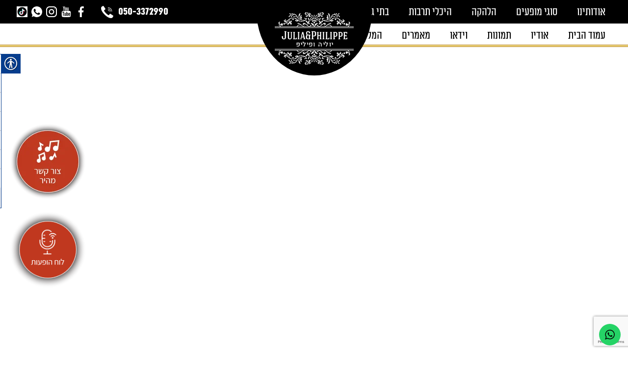

--- FILE ---
content_type: text/html; charset=UTF-8
request_url: https://julia-philippe.co.il/
body_size: 35771
content:
<!DOCTYPE HTML>
<html dir="rtl" lang="he-IL">
<head>
	<meta http-equiv="Content-Type" content="text/html" charset="UTF-8" />
	<meta name="viewport" content="width=device-width, initial-scale=1" />
		<link rel="icon" href="https://julia-philippe.co.il/wp-content/themes/julia/images/favicon.png" type="image/png" />
		<link rel="stylesheet" href="https://cdnjs.cloudflare.com/ajax/libs/animate.css/3.5.2/animate.min.css">
	<link rel="stylesheet" href="https://julia-philippe.co.il/wp-content/themes/julia/hover.css" type="text/css"media="all" />
	<link rel="stylesheet" type="text/css" href="https://julia-philippe.co.il/wp-content/themes/julia/css/slick/slick.css"/>
	<script type="text/javascript" src="https://julia-philippe.co.il/wp-content/themes/julia/js/wow.min.js"></script>
	<link rel="stylesheet" type="text/css" href="https://julia-philippe.co.il/wp-content/themes/julia/css/slick/slick-theme.css"/>
	<link rel="stylesheet" href="https://julia-philippe.co.il/wp-content/themes/julia/style.css" type="text/css" />
	<link rel="pingback" href="https://julia-philippe.co.il/xmlrpc.php" />
	<meta name='robots' content='index, follow, max-image-preview:large, max-snippet:-1, max-video-preview:-1' />
<link rel="alternate" hreflang="he" href="https://julia-philippe.co.il" />

	<!-- This site is optimized with the Yoast SEO plugin v19.13 - https://yoast.com/wordpress/plugins/seo/ -->
	<title>להקה לאירועים | יוליה ופיליפ - צמד זמרים מקצועיים לאירועים</title>
	<meta name="description" content="יוליה ופיליפ, צמד פרפורמרים ענקים, מחברים תרבויות, שפות ועולמות במופע נוסטלגי,עם רפרטואר עשיר של יצירות נצחיות חובקות עולם;שירי ארץ ישראל, שנסונים צרפתים, שירים רוסיים אהובים, שירי ברודווי,מחזות זמר וקטעים מאופרות מפורסמות, שירים איטלקיים, נפוליטנים, פסטיבל סן רמו ועוד. עם היכולת הקולית, האמירה הרגשית, התיאטרליות והניואנסים שמאפיינים את הגשתם,יוליה ופיליפ סוחפים למסע פנטסטי של שירים ישנים יפהפיים,מטלטלים אותם בהגשה על זמנית,מעשירים אותם בגישות והדגשים חדשים ומעניקים להם קסם וטעם חדש." />
	<link rel="canonical" href="https://julia-philippe.co.il/" />
	<meta property="og:locale" content="he_IL" />
	<meta property="og:type" content="website" />
	<meta property="og:title" content="להקה לאירועים | יוליה ופיליפ - צמד זמרים מקצועיים לאירועים" />
	<meta property="og:description" content="יוליה ופיליפ, צמד פרפורמרים ענקים, מחברים תרבויות, שפות ועולמות במופע נוסטלגי,עם רפרטואר עשיר של יצירות נצחיות חובקות עולם;שירי ארץ ישראל, שנסונים צרפתים, שירים רוסיים אהובים, שירי ברודווי,מחזות זמר וקטעים מאופרות מפורסמות, שירים איטלקיים, נפוליטנים, פסטיבל סן רמו ועוד. עם היכולת הקולית, האמירה הרגשית, התיאטרליות והניואנסים שמאפיינים את הגשתם,יוליה ופיליפ סוחפים למסע פנטסטי של שירים ישנים יפהפיים,מטלטלים אותם בהגשה על זמנית,מעשירים אותם בגישות והדגשים חדשים ומעניקים להם קסם וטעם חדש." />
	<meta property="og:url" content="https://julia-philippe.co.il/" />
	<meta property="og:site_name" content="יוליה ופיליפ צמד זמרים" />
	<meta property="article:modified_time" content="2022-05-23T12:42:50+00:00" />
	<meta property="og:image" content="https://julia-philippe.co.il/wp-content/uploads/2021/07/PORTRET-JULIA-AND-PHILIPPE-scaled-e1626502184571.jpg" />
	<meta property="og:image:width" content="2412" />
	<meta property="og:image:height" content="1536" />
	<meta property="og:image:type" content="image/jpeg" />
	<meta name="twitter:card" content="summary_large_image" />
	<meta name="twitter:label1" content="זמן קריאה מוערך" />
	<meta name="twitter:data1" content="דקה1" />
	<script type="application/ld+json" class="yoast-schema-graph">{"@context":"https://schema.org","@graph":[{"@type":"WebPage","@id":"https://julia-philippe.co.il/","url":"https://julia-philippe.co.il/","name":"להקה לאירועים | יוליה ופיליפ - צמד זמרים מקצועיים לאירועים","isPartOf":{"@id":"https://julia-philippe.co.il/#website"},"about":{"@id":"https://julia-philippe.co.il/#organization"},"primaryImageOfPage":{"@id":"https://julia-philippe.co.il/#primaryimage"},"image":{"@id":"https://julia-philippe.co.il/#primaryimage"},"thumbnailUrl":"https://julia-philippe.co.il/wp-content/uploads/2021/07/PORTRET-JULIA-AND-PHILIPPE-scaled-e1626502184571.jpg","datePublished":"2019-09-23T07:22:37+00:00","dateModified":"2022-05-23T12:42:50+00:00","description":"יוליה ופיליפ, צמד פרפורמרים ענקים, מחברים תרבויות, שפות ועולמות במופע נוסטלגי,עם רפרטואר עשיר של יצירות נצחיות חובקות עולם;שירי ארץ ישראל, שנסונים צרפתים, שירים רוסיים אהובים, שירי ברודווי,מחזות זמר וקטעים מאופרות מפורסמות, שירים איטלקיים, נפוליטנים, פסטיבל סן רמו ועוד. עם היכולת הקולית, האמירה הרגשית, התיאטרליות והניואנסים שמאפיינים את הגשתם,יוליה ופיליפ סוחפים למסע פנטסטי של שירים ישנים יפהפיים,מטלטלים אותם בהגשה על זמנית,מעשירים אותם בגישות והדגשים חדשים ומעניקים להם קסם וטעם חדש.","breadcrumb":{"@id":"https://julia-philippe.co.il/#breadcrumb"},"inLanguage":"he-IL","potentialAction":[{"@type":"ReadAction","target":["https://julia-philippe.co.il/"]}]},{"@type":"ImageObject","inLanguage":"he-IL","@id":"https://julia-philippe.co.il/#primaryimage","url":"https://julia-philippe.co.il/wp-content/uploads/2021/07/PORTRET-JULIA-AND-PHILIPPE-scaled-e1626502184571.jpg","contentUrl":"https://julia-philippe.co.il/wp-content/uploads/2021/07/PORTRET-JULIA-AND-PHILIPPE-scaled-e1626502184571.jpg","width":2412,"height":1536,"caption":"יוליה ופיליפ זמרים לאירועים גדולים וקטנים"},{"@type":"BreadcrumbList","@id":"https://julia-philippe.co.il/#breadcrumb","itemListElement":[{"@type":"ListItem","position":1,"name":"דף הבית"}]},{"@type":"WebSite","@id":"https://julia-philippe.co.il/#website","url":"https://julia-philippe.co.il/","name":"יוליה ופיליפ צמד זמרים","description":"צמד זמרים בשירי נוסטלגיה | שירים של פעם |","publisher":{"@id":"https://julia-philippe.co.il/#organization"},"potentialAction":[{"@type":"SearchAction","target":{"@type":"EntryPoint","urlTemplate":"https://julia-philippe.co.il/?s={search_term_string}"},"query-input":"required name=search_term_string"}],"inLanguage":"he-IL"},{"@type":"Organization","@id":"https://julia-philippe.co.il/#organization","name":"יוליה ופיליפ צמד זמרים","url":"https://julia-philippe.co.il/","logo":{"@type":"ImageObject","inLanguage":"he-IL","@id":"https://julia-philippe.co.il/#/schema/logo/image/","url":"https://julia-philippe.co.il/wp-content/uploads/2022/03/logo.webp","contentUrl":"https://julia-philippe.co.il/wp-content/uploads/2022/03/logo.webp","width":161,"height":107,"caption":"יוליה ופיליפ צמד זמרים"},"image":{"@id":"https://julia-philippe.co.il/#/schema/logo/image/"}}]}</script>
	<!-- / Yoast SEO plugin. -->


<link rel='dns-prefetch' href='//ajax.googleapis.com' />
<script type="text/javascript">
window._wpemojiSettings = {"baseUrl":"https:\/\/s.w.org\/images\/core\/emoji\/14.0.0\/72x72\/","ext":".png","svgUrl":"https:\/\/s.w.org\/images\/core\/emoji\/14.0.0\/svg\/","svgExt":".svg","source":{"concatemoji":"https:\/\/julia-philippe.co.il\/wp-includes\/js\/wp-emoji-release.min.js?ver=6.1.9"}};
/*! This file is auto-generated */
!function(e,a,t){var n,r,o,i=a.createElement("canvas"),p=i.getContext&&i.getContext("2d");function s(e,t){var a=String.fromCharCode,e=(p.clearRect(0,0,i.width,i.height),p.fillText(a.apply(this,e),0,0),i.toDataURL());return p.clearRect(0,0,i.width,i.height),p.fillText(a.apply(this,t),0,0),e===i.toDataURL()}function c(e){var t=a.createElement("script");t.src=e,t.defer=t.type="text/javascript",a.getElementsByTagName("head")[0].appendChild(t)}for(o=Array("flag","emoji"),t.supports={everything:!0,everythingExceptFlag:!0},r=0;r<o.length;r++)t.supports[o[r]]=function(e){if(p&&p.fillText)switch(p.textBaseline="top",p.font="600 32px Arial",e){case"flag":return s([127987,65039,8205,9895,65039],[127987,65039,8203,9895,65039])?!1:!s([55356,56826,55356,56819],[55356,56826,8203,55356,56819])&&!s([55356,57332,56128,56423,56128,56418,56128,56421,56128,56430,56128,56423,56128,56447],[55356,57332,8203,56128,56423,8203,56128,56418,8203,56128,56421,8203,56128,56430,8203,56128,56423,8203,56128,56447]);case"emoji":return!s([129777,127995,8205,129778,127999],[129777,127995,8203,129778,127999])}return!1}(o[r]),t.supports.everything=t.supports.everything&&t.supports[o[r]],"flag"!==o[r]&&(t.supports.everythingExceptFlag=t.supports.everythingExceptFlag&&t.supports[o[r]]);t.supports.everythingExceptFlag=t.supports.everythingExceptFlag&&!t.supports.flag,t.DOMReady=!1,t.readyCallback=function(){t.DOMReady=!0},t.supports.everything||(n=function(){t.readyCallback()},a.addEventListener?(a.addEventListener("DOMContentLoaded",n,!1),e.addEventListener("load",n,!1)):(e.attachEvent("onload",n),a.attachEvent("onreadystatechange",function(){"complete"===a.readyState&&t.readyCallback()})),(e=t.source||{}).concatemoji?c(e.concatemoji):e.wpemoji&&e.twemoji&&(c(e.twemoji),c(e.wpemoji)))}(window,document,window._wpemojiSettings);
</script>
<style type="text/css">
img.wp-smiley,
img.emoji {
	display: inline !important;
	border: none !important;
	box-shadow: none !important;
	height: 1em !important;
	width: 1em !important;
	margin: 0 0.07em !important;
	vertical-align: -0.1em !important;
	background: none !important;
	padding: 0 !important;
}
</style>
	<link rel='stylesheet' id='ht_ctc_main_css-css' href='https://julia-philippe.co.il/wp-content/plugins/click-to-chat-for-whatsapp/new/inc/assets/css/main.css?ver=4.1' type='text/css' media='all' />
<link rel='stylesheet' id='wp-block-library-rtl-css' href='https://julia-philippe.co.il/wp-includes/css/dist/block-library/style-rtl.min.css?ver=6.1.9' type='text/css' media='all' />
<link rel='stylesheet' id='classic-theme-styles-css' href='https://julia-philippe.co.il/wp-includes/css/classic-themes.min.css?ver=1' type='text/css' media='all' />
<style id='global-styles-inline-css' type='text/css'>
body{--wp--preset--color--black: #000000;--wp--preset--color--cyan-bluish-gray: #abb8c3;--wp--preset--color--white: #ffffff;--wp--preset--color--pale-pink: #f78da7;--wp--preset--color--vivid-red: #cf2e2e;--wp--preset--color--luminous-vivid-orange: #ff6900;--wp--preset--color--luminous-vivid-amber: #fcb900;--wp--preset--color--light-green-cyan: #7bdcb5;--wp--preset--color--vivid-green-cyan: #00d084;--wp--preset--color--pale-cyan-blue: #8ed1fc;--wp--preset--color--vivid-cyan-blue: #0693e3;--wp--preset--color--vivid-purple: #9b51e0;--wp--preset--gradient--vivid-cyan-blue-to-vivid-purple: linear-gradient(135deg,rgba(6,147,227,1) 0%,rgb(155,81,224) 100%);--wp--preset--gradient--light-green-cyan-to-vivid-green-cyan: linear-gradient(135deg,rgb(122,220,180) 0%,rgb(0,208,130) 100%);--wp--preset--gradient--luminous-vivid-amber-to-luminous-vivid-orange: linear-gradient(135deg,rgba(252,185,0,1) 0%,rgba(255,105,0,1) 100%);--wp--preset--gradient--luminous-vivid-orange-to-vivid-red: linear-gradient(135deg,rgba(255,105,0,1) 0%,rgb(207,46,46) 100%);--wp--preset--gradient--very-light-gray-to-cyan-bluish-gray: linear-gradient(135deg,rgb(238,238,238) 0%,rgb(169,184,195) 100%);--wp--preset--gradient--cool-to-warm-spectrum: linear-gradient(135deg,rgb(74,234,220) 0%,rgb(151,120,209) 20%,rgb(207,42,186) 40%,rgb(238,44,130) 60%,rgb(251,105,98) 80%,rgb(254,248,76) 100%);--wp--preset--gradient--blush-light-purple: linear-gradient(135deg,rgb(255,206,236) 0%,rgb(152,150,240) 100%);--wp--preset--gradient--blush-bordeaux: linear-gradient(135deg,rgb(254,205,165) 0%,rgb(254,45,45) 50%,rgb(107,0,62) 100%);--wp--preset--gradient--luminous-dusk: linear-gradient(135deg,rgb(255,203,112) 0%,rgb(199,81,192) 50%,rgb(65,88,208) 100%);--wp--preset--gradient--pale-ocean: linear-gradient(135deg,rgb(255,245,203) 0%,rgb(182,227,212) 50%,rgb(51,167,181) 100%);--wp--preset--gradient--electric-grass: linear-gradient(135deg,rgb(202,248,128) 0%,rgb(113,206,126) 100%);--wp--preset--gradient--midnight: linear-gradient(135deg,rgb(2,3,129) 0%,rgb(40,116,252) 100%);--wp--preset--duotone--dark-grayscale: url('#wp-duotone-dark-grayscale');--wp--preset--duotone--grayscale: url('#wp-duotone-grayscale');--wp--preset--duotone--purple-yellow: url('#wp-duotone-purple-yellow');--wp--preset--duotone--blue-red: url('#wp-duotone-blue-red');--wp--preset--duotone--midnight: url('#wp-duotone-midnight');--wp--preset--duotone--magenta-yellow: url('#wp-duotone-magenta-yellow');--wp--preset--duotone--purple-green: url('#wp-duotone-purple-green');--wp--preset--duotone--blue-orange: url('#wp-duotone-blue-orange');--wp--preset--font-size--small: 13px;--wp--preset--font-size--medium: 20px;--wp--preset--font-size--large: 36px;--wp--preset--font-size--x-large: 42px;--wp--preset--spacing--20: 0.44rem;--wp--preset--spacing--30: 0.67rem;--wp--preset--spacing--40: 1rem;--wp--preset--spacing--50: 1.5rem;--wp--preset--spacing--60: 2.25rem;--wp--preset--spacing--70: 3.38rem;--wp--preset--spacing--80: 5.06rem;}:where(.is-layout-flex){gap: 0.5em;}body .is-layout-flow > .alignleft{float: left;margin-inline-start: 0;margin-inline-end: 2em;}body .is-layout-flow > .alignright{float: right;margin-inline-start: 2em;margin-inline-end: 0;}body .is-layout-flow > .aligncenter{margin-left: auto !important;margin-right: auto !important;}body .is-layout-constrained > .alignleft{float: left;margin-inline-start: 0;margin-inline-end: 2em;}body .is-layout-constrained > .alignright{float: right;margin-inline-start: 2em;margin-inline-end: 0;}body .is-layout-constrained > .aligncenter{margin-left: auto !important;margin-right: auto !important;}body .is-layout-constrained > :where(:not(.alignleft):not(.alignright):not(.alignfull)){max-width: var(--wp--style--global--content-size);margin-left: auto !important;margin-right: auto !important;}body .is-layout-constrained > .alignwide{max-width: var(--wp--style--global--wide-size);}body .is-layout-flex{display: flex;}body .is-layout-flex{flex-wrap: wrap;align-items: center;}body .is-layout-flex > *{margin: 0;}:where(.wp-block-columns.is-layout-flex){gap: 2em;}.has-black-color{color: var(--wp--preset--color--black) !important;}.has-cyan-bluish-gray-color{color: var(--wp--preset--color--cyan-bluish-gray) !important;}.has-white-color{color: var(--wp--preset--color--white) !important;}.has-pale-pink-color{color: var(--wp--preset--color--pale-pink) !important;}.has-vivid-red-color{color: var(--wp--preset--color--vivid-red) !important;}.has-luminous-vivid-orange-color{color: var(--wp--preset--color--luminous-vivid-orange) !important;}.has-luminous-vivid-amber-color{color: var(--wp--preset--color--luminous-vivid-amber) !important;}.has-light-green-cyan-color{color: var(--wp--preset--color--light-green-cyan) !important;}.has-vivid-green-cyan-color{color: var(--wp--preset--color--vivid-green-cyan) !important;}.has-pale-cyan-blue-color{color: var(--wp--preset--color--pale-cyan-blue) !important;}.has-vivid-cyan-blue-color{color: var(--wp--preset--color--vivid-cyan-blue) !important;}.has-vivid-purple-color{color: var(--wp--preset--color--vivid-purple) !important;}.has-black-background-color{background-color: var(--wp--preset--color--black) !important;}.has-cyan-bluish-gray-background-color{background-color: var(--wp--preset--color--cyan-bluish-gray) !important;}.has-white-background-color{background-color: var(--wp--preset--color--white) !important;}.has-pale-pink-background-color{background-color: var(--wp--preset--color--pale-pink) !important;}.has-vivid-red-background-color{background-color: var(--wp--preset--color--vivid-red) !important;}.has-luminous-vivid-orange-background-color{background-color: var(--wp--preset--color--luminous-vivid-orange) !important;}.has-luminous-vivid-amber-background-color{background-color: var(--wp--preset--color--luminous-vivid-amber) !important;}.has-light-green-cyan-background-color{background-color: var(--wp--preset--color--light-green-cyan) !important;}.has-vivid-green-cyan-background-color{background-color: var(--wp--preset--color--vivid-green-cyan) !important;}.has-pale-cyan-blue-background-color{background-color: var(--wp--preset--color--pale-cyan-blue) !important;}.has-vivid-cyan-blue-background-color{background-color: var(--wp--preset--color--vivid-cyan-blue) !important;}.has-vivid-purple-background-color{background-color: var(--wp--preset--color--vivid-purple) !important;}.has-black-border-color{border-color: var(--wp--preset--color--black) !important;}.has-cyan-bluish-gray-border-color{border-color: var(--wp--preset--color--cyan-bluish-gray) !important;}.has-white-border-color{border-color: var(--wp--preset--color--white) !important;}.has-pale-pink-border-color{border-color: var(--wp--preset--color--pale-pink) !important;}.has-vivid-red-border-color{border-color: var(--wp--preset--color--vivid-red) !important;}.has-luminous-vivid-orange-border-color{border-color: var(--wp--preset--color--luminous-vivid-orange) !important;}.has-luminous-vivid-amber-border-color{border-color: var(--wp--preset--color--luminous-vivid-amber) !important;}.has-light-green-cyan-border-color{border-color: var(--wp--preset--color--light-green-cyan) !important;}.has-vivid-green-cyan-border-color{border-color: var(--wp--preset--color--vivid-green-cyan) !important;}.has-pale-cyan-blue-border-color{border-color: var(--wp--preset--color--pale-cyan-blue) !important;}.has-vivid-cyan-blue-border-color{border-color: var(--wp--preset--color--vivid-cyan-blue) !important;}.has-vivid-purple-border-color{border-color: var(--wp--preset--color--vivid-purple) !important;}.has-vivid-cyan-blue-to-vivid-purple-gradient-background{background: var(--wp--preset--gradient--vivid-cyan-blue-to-vivid-purple) !important;}.has-light-green-cyan-to-vivid-green-cyan-gradient-background{background: var(--wp--preset--gradient--light-green-cyan-to-vivid-green-cyan) !important;}.has-luminous-vivid-amber-to-luminous-vivid-orange-gradient-background{background: var(--wp--preset--gradient--luminous-vivid-amber-to-luminous-vivid-orange) !important;}.has-luminous-vivid-orange-to-vivid-red-gradient-background{background: var(--wp--preset--gradient--luminous-vivid-orange-to-vivid-red) !important;}.has-very-light-gray-to-cyan-bluish-gray-gradient-background{background: var(--wp--preset--gradient--very-light-gray-to-cyan-bluish-gray) !important;}.has-cool-to-warm-spectrum-gradient-background{background: var(--wp--preset--gradient--cool-to-warm-spectrum) !important;}.has-blush-light-purple-gradient-background{background: var(--wp--preset--gradient--blush-light-purple) !important;}.has-blush-bordeaux-gradient-background{background: var(--wp--preset--gradient--blush-bordeaux) !important;}.has-luminous-dusk-gradient-background{background: var(--wp--preset--gradient--luminous-dusk) !important;}.has-pale-ocean-gradient-background{background: var(--wp--preset--gradient--pale-ocean) !important;}.has-electric-grass-gradient-background{background: var(--wp--preset--gradient--electric-grass) !important;}.has-midnight-gradient-background{background: var(--wp--preset--gradient--midnight) !important;}.has-small-font-size{font-size: var(--wp--preset--font-size--small) !important;}.has-medium-font-size{font-size: var(--wp--preset--font-size--medium) !important;}.has-large-font-size{font-size: var(--wp--preset--font-size--large) !important;}.has-x-large-font-size{font-size: var(--wp--preset--font-size--x-large) !important;}
.wp-block-navigation a:where(:not(.wp-element-button)){color: inherit;}
:where(.wp-block-columns.is-layout-flex){gap: 2em;}
.wp-block-pullquote{font-size: 1.5em;line-height: 1.6;}
</style>
<link rel='stylesheet' id='contact-form-7-css' href='https://julia-philippe.co.il/wp-content/plugins/contact-form-7/includes/css/styles.css?ver=5.7.2' type='text/css' media='all' />
<link rel='stylesheet' id='contact-form-7-rtl-css' href='https://julia-philippe.co.il/wp-content/plugins/contact-form-7/includes/css/styles-rtl.css?ver=5.7.2' type='text/css' media='all' />
<link rel='stylesheet' id='gallery-manager-css' href='https://julia-philippe.co.il/wp-content/plugins/fancy-gallery/assets/css/gallery-manager.css?ver=6.1.9' type='text/css' media='all' />
<link rel='stylesheet' id='leos_seo-frontend-css' href='https://julia-philippe.co.il/wp-content/plugins/leos-seo/assets/css/frontend.css?ver=3.0.0' type='text/css' media='all' />
<link rel='stylesheet' id='real-accessability-css' href='https://julia-philippe.co.il/wp-content/plugins/real-accessability/real-accessability.css?ver=1.0' type='text/css' media='all' />
<link rel='stylesheet' id='wpml-legacy-horizontal-list-0-css' href='//julia-philippe.co.il/wp-content/plugins/sitepress-multilingual-cms/templates/language-switchers/legacy-list-horizontal/style.css?ver=1' type='text/css' media='all' />
<script type='text/javascript' src='https://ajax.googleapis.com/ajax/libs/jquery/3.1.1/jquery.min.js?ver=6.1.9' id='jquery-js'></script>
<link rel="https://api.w.org/" href="https://julia-philippe.co.il/wp-json/" /><link rel="alternate" type="application/json" href="https://julia-philippe.co.il/wp-json/wp/v2/pages/8" /><link rel="EditURI" type="application/rsd+xml" title="RSD" href="https://julia-philippe.co.il/xmlrpc.php?rsd" />
<link rel="wlwmanifest" type="application/wlwmanifest+xml" href="https://julia-philippe.co.il/wp-includes/wlwmanifest.xml" />
<meta name="generator" content="WordPress 6.1.9" />
<link rel='shortlink' href='https://julia-philippe.co.il/' />
<link rel="alternate" type="application/json+oembed" href="https://julia-philippe.co.il/wp-json/oembed/1.0/embed?url=https%3A%2F%2Fjulia-philippe.co.il%2F" />
<link rel="alternate" type="text/xml+oembed" href="https://julia-philippe.co.il/wp-json/oembed/1.0/embed?url=https%3A%2F%2Fjulia-philippe.co.il%2F&#038;format=xml" />
<meta name="generator" content="WPML ver:4.3.11 stt:20;" />
<meta name="facebook-domain-verification" content="vfn91av0zuy4epywclult1wydsqm4w" />
<style type="text/css">.headers-map{top: 800px}.headers-map-toggle{}</style><div class="headers-map left hide"><button class="headers-map-toggle"><img src="https://julia-philippe.co.il/wp-content/webp-express/webp-images/doc-root/wp-content/plugins/leos-seo/assets/img/default.png.webp" alt="button_icon" title="תוכן עניינים" /></button><div class="map-nav"></div></div><input type="hidden"><!--LEOSEM ANALYTICS INTEGRATION - HEAD-->        <!-- Global Site Tag (gtag.js) - Google Analytics -->
        <script async src="https://www.googletagmanager.com/gtag/js?id=UA-173240603-34"></script>
        <script>
          window.dataLayer = window.dataLayer || [];
          function gtag(){dataLayer.push(arguments)};
          gtag('js', new Date());

          gtag('config', 'UA-173240603-34');
        </script>
        <!--LEOSEM ANALYTICS INTEGRATION - HEAD--><!--LEOSEM FACEBOOK INTEGRATION - HEAD-->        <!-- Facebook Pixel Code -->
        <script>
        !function(f,b,e,v,n,t,s){if(f.fbq)return;n=f.fbq=function(){n.callMethod?
        n.callMethod.apply(n,arguments):n.queue.push(arguments)};if(!f._fbq)f._fbq=n;
        n.push=n;n.loaded=!0;n.version='2.0';n.queue=[];t=b.createElement(e);t.async=!0;
        t.src=v;s=b.getElementsByTagName(e)[0];s.parentNode.insertBefore(t,s)}(window,
        document,'script','https://connect.facebook.net/en_US/fbevents.js');

        fbq('init', '277631900611655');
        fbq('track', "PageView");</script>
        <noscript><img height="1" width="1" style="display:none"
        src="https://www.facebook.com/tr?id=277631900611655&ev=PageView&noscript=1"
        /></noscript>
        <!-- End Facebook Pixel Code -->
        <!--LEOSEM FACEBOOK INTEGRATION - HEAD--><style type="text/css">.recentcomments a{display:inline !important;padding:0 !important;margin:0 !important;}</style><link rel="icon" href="https://julia-philippe.co.il/wp-content/uploads/2020/09/cropped-2logoJPG-32x32.jpg" sizes="32x32" />
<link rel="icon" href="https://julia-philippe.co.il/wp-content/uploads/2020/09/cropped-2logoJPG-192x192.jpg" sizes="192x192" />
<link rel="apple-touch-icon" href="https://julia-philippe.co.il/wp-content/uploads/2020/09/cropped-2logoJPG-180x180.jpg" />
<meta name="msapplication-TileImage" content="https://julia-philippe.co.il/wp-content/uploads/2020/09/cropped-2logoJPG-270x270.jpg" />
	  <meta name="google-site-verification" content="fXq4xXjosi0EYCkbrT5ul-kI1xIMTDb2S9L4XugBcMA" />
<meta name="google-site-verification" content="Edmq0Fc9cDLtNJq5vm69_9ffqWZ7JH_G7hXr7DQJZqA" /> <!--SHER-->
  </head>

<body class="rtl home page-template page-template-template page-template-page-front page-template-templatepage-front-php page page-id-8 real-accessability-body">
<div id="wrapper" class="overh">
<header>
	<div class="head1 pdgtb10"style="background-color:#000">
		<div class="container c18 flex aic jcsb">
				<div class="">
					<nav id="MainNav">
					    <div id="MobNavBtn"><span></span><span></span><span></span></div>
							<div class="main_menu"><ul id="menu-%d7%a8%d7%90%d7%a9%d7%99" class=""><li id="menu-item-2430" class="menu-item menu-item-type-post_type menu-item-object-page menu-item-2430"><a href="https://julia-philippe.co.il/%d7%90%d7%95%d7%93%d7%95%d7%aa/">אודותינו</a></li>
<li id="menu-item-2418" class="menu-item menu-item-type-post_type menu-item-object-page menu-item-has-children menu-item-2418"><a href="https://julia-philippe.co.il/%d7%a1%d7%95%d7%92%d7%99-%d7%9e%d7%95%d7%a4%d7%a2%d7%99%d7%9d/">סוגי מופעים</a>
<ul class="sub-menu">
	<li id="menu-item-2420" class="menu-item menu-item-type-post_type menu-item-object-page menu-item-2420"><a href="https://julia-philippe.co.il/%d7%aa%d7%97%d7%aa-%d7%a9%d7%9e%d7%99-paris-2/">תחת שמי PARIS</a></li>
	<li id="menu-item-2422" class="menu-item menu-item-type-post_type menu-item-object-page menu-item-2422"><a href="https://julia-philippe.co.il/la-boheme/">La Boheme שארל אזנבור</a></li>
	<li id="menu-item-2421" class="menu-item menu-item-type-post_type menu-item-object-page menu-item-2421"><a href="https://julia-philippe.co.il/enrico-macias-%d7%9e%d7%97%d7%95%d7%95%d7%94/">Enrico Macias מחווה</a></li>
	<li id="menu-item-2462" class="menu-item menu-item-type-post_type menu-item-object-page menu-item-2462"><a href="https://julia-philippe.co.il/notre-dame-to-broadway/">Notre Dame to Broadway</a></li>
	<li id="menu-item-2419" class="menu-item menu-item-type-post_type menu-item-object-page menu-item-2419"><a href="https://julia-philippe.co.il/italia-amore-mio/">ITALIA AMORE MIO</a></li>
	<li id="menu-item-2517" class="menu-item menu-item-type-post_type menu-item-object-page menu-item-2517"><a href="https://julia-philippe.co.il/nostalgie-%d7%a0%d7%95%d7%a1%d7%98%d7%9c%d7%92%d7%99/">NOSTALGIE נוסטלג'י</a></li>
	<li id="menu-item-2467" class="menu-item menu-item-type-post_type menu-item-object-page menu-item-2467"><a href="https://julia-philippe.co.il/%d7%aa%d7%9b%d7%95%d7%9c-%d7%94%d7%9e%d7%98%d7%a4%d7%97%d7%aa/">תכול המטפחת</a></li>
	<li id="menu-item-2562" class="menu-item menu-item-type-post_type menu-item-object-page menu-item-2562"><a href="https://julia-philippe.co.il/eurovision-%d7%94%d7%a1%d7%95%d7%93%d7%95%d7%aa-%d7%a0%d7%97%d7%a9%d7%a4%d7%99%d7%9d/">EUROVISION הסודות נחשפים</a></li>
</ul>
</li>
<li id="menu-item-2469" class="menu-item menu-item-type-post_type menu-item-object-page menu-item-2469"><a href="https://julia-philippe.co.il/%d7%94%d7%9c%d7%94%d7%a7%d7%94/">הלהקה</a></li>
<li id="menu-item-2514" class="menu-item menu-item-type-post_type menu-item-object-page menu-item-2514"><a href="https://julia-philippe.co.il/%d7%94%d7%99%d7%9b%d7%9c%d7%99-%d7%aa%d7%a8%d7%91%d7%95%d7%aa/">היכלי תרבות</a></li>
<li id="menu-item-2515" class="menu-item menu-item-type-post_type menu-item-object-page menu-item-2515"><a href="https://julia-philippe.co.il/%d7%91%d7%99%d7%aa-%d7%92%d7%99%d7%9c-%d7%94%d7%96%d7%94%d7%91/">בתי גיל הזהב</a></li>
</ul></div>                      		<div class="main_menu hidden mblock"><ul id="menu-header-menu" class=""><li id="menu-item-930" class="menu-item menu-item-type-post_type menu-item-object-page menu-item-home current-menu-item page_item page-item-8 current_page_item menu-item-930"><a href="https://julia-philippe.co.il/" aria-current="page">עמוד הבית</a></li>
<li id="menu-item-2435" class="menu-item menu-item-type-post_type menu-item-object-page menu-item-2435"><a href="https://julia-philippe.co.il/%d7%90%d7%95%d7%93%d7%99%d7%95/">אודיו</a></li>
<li id="menu-item-2437" class="menu-item menu-item-type-post_type menu-item-object-page menu-item-2437"><a href="https://julia-philippe.co.il/%d7%aa%d7%9e%d7%95%d7%a0%d7%95%d7%aa/">תמונות</a></li>
<li id="menu-item-2436" class="menu-item menu-item-type-post_type menu-item-object-page menu-item-2436"><a href="https://julia-philippe.co.il/%d7%95%d7%99%d7%93%d7%90%d7%952/">וידאו</a></li>
<li id="menu-item-807" class="menu-item menu-item-type-taxonomy menu-item-object-category menu-item-807"><a href="https://julia-philippe.co.il/%d7%9e%d7%90%d7%9e%d7%a8%d7%99%d7%9d/">מאמרים</a></li>
<li id="menu-item-811" class="menu-item menu-item-type-taxonomy menu-item-object-category menu-item-811"><a href="https://julia-philippe.co.il/%d7%94%d7%9e%d7%9c%d7%a6%d7%95%d7%aa/">המלצות</a></li>
<li id="menu-item-2468" class="menu-item menu-item-type-post_type menu-item-object-page menu-item-2468"><a href="https://julia-philippe.co.il/%d7%a6%d7%95%d7%a8-%d7%a7%d7%a9%d7%a8/">צור קשר</a></li>
</ul></div>												</nav>

				</div>
				<div class="logo">
					<a href="https://julia-philippe.co.il" title="יוליה ופיליפ צמד זמרים">
						<img src="https://julia-philippe.co.il/wp-content/webp-express/webp-images/doc-root/wp-content/uploads/2020/08/logo.png.webp" alt="יוליה ופיליפ צמד זמרים" />					</a>
				</div>
				<div class="flex aic mjcfe nomobile">
											<h4 class="headerphone mrgl30 hfs24 bold wcolor flex aic"><a href="tel:0503372990">050-3372990</a><span  class="mrgr10 flex aic"><img src="https://julia-philippe.co.il/wp-content/webp-express/webp-images/doc-root/wp-content/themes/julia/images/htel.png.webp" class="" alt=""/></span></h4>
															<div id="FloatSocials" class="">
					    <a href="https://www.facebook.com/jpduet" class="facebook_icon anim fcc" style="background-color:;" title="facebook" target="_new"><svg class="anim"  id="Bold" enable-background="new 0 0 24 24" height="512" viewBox="0 0 24 24" width="512" xmlns="http://www.w3.org/2000/svg"><path d="m15.997 3.985h2.191v-3.816c-.378-.052-1.678-.169-3.192-.169-3.159 0-5.323 1.987-5.323 5.639v3.361h-3.486v4.266h3.486v10.734h4.274v-10.733h3.345l.531-4.266h-3.877v-2.939c.001-1.233.333-2.077 2.051-2.077z"/></svg></a><a href="https://www.youtube.com/channel/UCtF4nixFnfL5an-sywP_T6Q" class="youtube_icon anim fcc" style="background-color:;" title="youtube" target="_new"><svg class="anim"  version="1.1" id="Capa_1" xmlns="http://www.w3.org/2000/svg" xmlns:xlink="http://www.w3.org/1999/xlink" x="0px" y="0px"
	 width="90.677px" height="90.677px" viewBox="0 0 90.677 90.677" style="enable-background:new 0 0 90.677 90.677;"
	 xml:space="preserve">
<g>
	<g>
		<path d="M82.287,45.907c-0.937-4.071-4.267-7.074-8.275-7.521c-9.489-1.06-19.098-1.065-28.66-1.06			c-9.566-0.005-19.173,0-28.665,1.06c-4.006,0.448-7.334,3.451-8.27,7.521c-1.334,5.797-1.35,12.125-1.35,18.094			c0,5.969,0,12.296,1.334,18.093c0.936,4.07,4.264,7.073,8.272,7.521c9.49,1.061,19.097,1.065,28.662,1.061			c9.566,0.005,19.171,0,28.664-1.061c4.006-0.448,7.336-3.451,8.272-7.521c1.333-5.797,1.34-12.124,1.34-18.093			C83.61,58.031,83.62,51.704,82.287,45.907z M28.9,50.4h-5.54v29.438h-5.146V50.4h-5.439v-4.822H28.9V50.4z M42.877,79.839h-4.629			v-2.785c-1.839,2.108-3.585,3.136-5.286,3.136c-1.491,0-2.517-0.604-2.98-1.897c-0.252-0.772-0.408-1.994-0.408-3.796V54.311			h4.625v18.795c0,1.084,0,1.647,0.042,1.799c0.111,0.718,0.462,1.082,1.082,1.082c0.928,0,1.898-0.715,2.924-2.166v-19.51h4.629			L42.877,79.839L42.877,79.839z M60.45,72.177c0,2.361-0.159,4.062-0.468,5.144c-0.618,1.899-1.855,2.869-3.695,2.869			c-1.646,0-3.234-0.914-4.781-2.824v2.474h-4.625V45.578h4.625v11.189c1.494-1.839,3.08-2.769,4.781-2.769			c1.84,0,3.078,0.969,3.695,2.88c0.311,1.027,0.468,2.715,0.468,5.132V72.177z M77.907,67.918h-9.251v4.525			c0,2.363,0.773,3.543,2.363,3.543c1.139,0,1.802-0.619,2.066-1.855c0.043-0.251,0.104-1.279,0.104-3.134h4.719v0.675			c0,1.491-0.057,2.518-0.099,2.98c-0.155,1.024-0.519,1.953-1.08,2.771c-1.281,1.854-3.179,2.768-5.595,2.768			c-2.42,0-4.262-0.871-5.599-2.614c-0.981-1.278-1.485-3.29-1.485-6.003v-8.941c0-2.729,0.447-4.725,1.43-6.015			c1.336-1.747,3.177-2.617,5.54-2.617c2.321,0,4.161,0.87,5.457,2.617c0.969,1.29,1.432,3.286,1.432,6.015v5.285H77.907z"/>
		<path d="M70.978,58.163c-1.546,0-2.321,1.181-2.321,3.541v2.362h4.625v-2.362C73.281,59.344,72.508,58.163,70.978,58.163z"/>
		<path d="M53.812,58.163c-0.762,0-1.534,0.36-2.307,1.125v15.559c0.772,0.774,1.545,1.14,2.307,1.14			c1.334,0,2.012-1.14,2.012-3.445V61.646C55.824,59.344,55.146,58.163,53.812,58.163z"/>
		<path d="M56.396,34.973c1.705,0,3.479-1.036,5.34-3.168v2.814h4.675V8.82h-4.675v19.718c-1.036,1.464-2.018,2.188-2.953,2.188			c-0.626,0-0.994-0.37-1.096-1.095c-0.057-0.153-0.057-0.722-0.057-1.817V8.82h-4.66v20.4c0,1.822,0.156,3.055,0.414,3.836			C53.854,34.363,54.891,34.973,56.396,34.973z"/>
		<path d="M23.851,20.598v14.021h5.184V20.598L35.271,0h-5.242l-3.537,13.595L22.812,0h-5.455c1.093,3.209,2.23,6.434,3.323,9.646			C22.343,14.474,23.381,18.114,23.851,20.598z"/>
		<path d="M42.219,34.973c2.342,0,4.162-0.881,5.453-2.641c0.981-1.291,1.451-3.325,1.451-6.067v-9.034			c0-2.758-0.469-4.774-1.451-6.077c-1.291-1.765-3.11-2.646-5.453-2.646c-2.33,0-4.149,0.881-5.443,2.646			c-0.993,1.303-1.463,3.319-1.463,6.077v9.034c0,2.742,0.47,4.776,1.463,6.067C38.069,34.092,39.889,34.973,42.219,34.973z			 M39.988,16.294c0-2.387,0.724-3.577,2.231-3.577c1.507,0,2.229,1.189,2.229,3.577v10.852c0,2.387-0.722,3.581-2.229,3.581			c-1.507,0-2.231-1.194-2.231-3.581V16.294z"/>
	</g>
</g>
<g>
</g>
<g>
</g>
<g>
</g>
<g>
</g>
<g>
</g>
<g>
</g>
<g>
</g>
<g>
</g>
<g>
</g>
<g>
</g>
<g>
</g>
<g>
</g>
<g>
</g>
<g>
</g>
<g>
</g>
</svg>
</a><a href="https://www.instagram.com/bismuthphilippe/" class="instagram_icon anim fcc" style="background-color:;" title="instagram" target="_new"><svg class="anim"  version="1.1" id="Capa_1" xmlns="http://www.w3.org/2000/svg" xmlns:xlink="http://www.w3.org/1999/xlink" x="0px" y="0px"
	 viewBox="0 0 512 512" style="enable-background:new 0 0 512 512;" xml:space="preserve">
<g>
	<g>
		<path d="M352,0H160C71.648,0,0,71.648,0,160v192c0,88.352,71.648,160,160,160h192c88.352,0,160-71.648,160-160V160			C512,71.648,440.352,0,352,0z M464,352c0,61.76-50.24,112-112,112H160c-61.76,0-112-50.24-112-112V160C48,98.24,98.24,48,160,48			h192c61.76,0,112,50.24,112,112V352z"/>
	</g>
</g>
<g>
	<g>
		<path d="M256,128c-70.688,0-128,57.312-128,128s57.312,128,128,128s128-57.312,128-128S326.688,128,256,128z M256,336			c-44.096,0-80-35.904-80-80c0-44.128,35.904-80,80-80s80,35.872,80,80C336,300.096,300.096,336,256,336z"/>
	</g>
</g>
<g>
	<g>
		<circle cx="393.6" cy="118.4" r="17.056"/>
	</g>
</g>
<g>
</g>
<g>
</g>
<g>
</g>
<g>
</g>
<g>
</g>
<g>
</g>
<g>
</g>
<g>
</g>
<g>
</g>
<g>
</g>
<g>
</g>
<g>
</g>
<g>
</g>
<g>
</g>
<g>
</g>
</svg>
</a><a href="https://api.whatsapp.com/send?phone=972503372990" class="api_icon anim fcc" style="background-color:;" title="api" target="_new"><svg class="anim"  version="1.1" id="Capa_1" xmlns="http://www.w3.org/2000/svg" xmlns:xlink="http://www.w3.org/1999/xlink" x="0px" y="0px"
	 viewBox="0 0 512 512" style="enable-background:new 0 0 512 512;" xml:space="preserve">
<g>
	<g>
		<path d="M256.064,0h-0.128C114.784,0,0,114.816,0,256c0,56,18.048,107.904,48.736,150.048l-31.904,95.104l98.4-31.456			C155.712,496.512,204,512,256.064,512C397.216,512,512,397.152,512,256S397.216,0,256.064,0z M405.024,361.504			c-6.176,17.44-30.688,31.904-50.24,36.128c-13.376,2.848-30.848,5.12-89.664-19.264C189.888,347.2,141.44,270.752,137.664,265.792			c-3.616-4.96-30.4-40.48-30.4-77.216s18.656-54.624,26.176-62.304c6.176-6.304,16.384-9.184,26.176-9.184			c3.168,0,6.016,0.16,8.576,0.288c7.52,0.32,11.296,0.768,16.256,12.64c6.176,14.88,21.216,51.616,23.008,55.392			c1.824,3.776,3.648,8.896,1.088,13.856c-2.4,5.12-4.512,7.392-8.288,11.744c-3.776,4.352-7.36,7.68-11.136,12.352			c-3.456,4.064-7.36,8.416-3.008,15.936c4.352,7.36,19.392,31.904,41.536,51.616c28.576,25.44,51.744,33.568,60.032,37.024			c6.176,2.56,13.536,1.952,18.048-2.848c5.728-6.176,12.8-16.416,20-26.496c5.12-7.232,11.584-8.128,18.368-5.568			c6.912,2.4,43.488,20.48,51.008,24.224c7.52,3.776,12.48,5.568,14.304,8.736C411.2,329.152,411.2,344.032,405.024,361.504z"/>
	</g>
</g>
<g>
</g>
<g>
</g>
<g>
</g>
<g>
</g>
<g>
</g>
<g>
</g>
<g>
</g>
<g>
</g>
<g>
</g>
<g>
</g>
<g>
</g>
<g>
</g>
<g>
</g>
<g>
</g>
<g>
</g>
</svg>
</a><a href="https://www.tiktok.com/@user1045778181397" class="tiktok_icon anim fcc" style="background-color:;" title="tiktok" target="_new"><img src="https://julia-philippe.co.il/wp-content/uploads/2025/08/download.png" alt="" class=""/></a>					</div>
									</div>
		</div>
	</div>
	<div class="container c18 flex aic pdgtb10 jcsb nomobile">
		<nav id="MainNav" class="mainnav2">
				<div class="main_menu"><ul id="menu-header-menu-1" class=""><li class="menu-item menu-item-type-post_type menu-item-object-page menu-item-home current-menu-item page_item page-item-8 current_page_item menu-item-930"><a href="https://julia-philippe.co.il/" aria-current="page">עמוד הבית</a></li>
<li class="menu-item menu-item-type-post_type menu-item-object-page menu-item-2435"><a href="https://julia-philippe.co.il/%d7%90%d7%95%d7%93%d7%99%d7%95/">אודיו</a></li>
<li class="menu-item menu-item-type-post_type menu-item-object-page menu-item-2437"><a href="https://julia-philippe.co.il/%d7%aa%d7%9e%d7%95%d7%a0%d7%95%d7%aa/">תמונות</a></li>
<li class="menu-item menu-item-type-post_type menu-item-object-page menu-item-2436"><a href="https://julia-philippe.co.il/%d7%95%d7%99%d7%93%d7%90%d7%952/">וידאו</a></li>
<li class="menu-item menu-item-type-taxonomy menu-item-object-category menu-item-807"><a href="https://julia-philippe.co.il/%d7%9e%d7%90%d7%9e%d7%a8%d7%99%d7%9d/">מאמרים</a></li>
<li class="menu-item menu-item-type-taxonomy menu-item-object-category menu-item-811"><a href="https://julia-philippe.co.il/%d7%94%d7%9e%d7%9c%d7%a6%d7%95%d7%aa/">המלצות</a></li>
<li class="menu-item menu-item-type-post_type menu-item-object-page menu-item-2468"><a href="https://julia-philippe.co.il/%d7%a6%d7%95%d7%a8-%d7%a7%d7%a9%d7%a8/">צור קשר</a></li>
</ul></div>		</nav>
		<div class="flex aic">
			          	          				
		</div>
	</div>
</header>
<!-- טופס דביק-->
<div class="stickyform anim  pointer norpt nomobile" style="background-image:url('https://julia-philippe.co.il/wp-content/webp-express/webp-images/doc-root/wp-content/uploads/2020/08/sticky.png.webp');"></div>
	<a target="_blank"href="https://julia-philippe.co.il/cncpt_cat/%d7%9c%d7%95%d7%97-%d7%94%d7%94%d7%95%d7%a4%d7%a2%d7%95%d7%aa/" class="perfslink nomobile">
	</a>
<div class="hiddenform pdg30 pointer nomobile">

	<div class="container c700 relative">
			<div class="X" ></div>
			<img src="https://julia-philippe.co.il/wp-content/webp-express/webp-images/doc-root/wp-content/themes/julia/images/form2.png.webp" class="block margin imgc" alt=""/>				<h4 class="center hfs35 pdgt30 regular mikh">רוצים הזמין כרטיסים למופע של יוליה ופיליפ?</h4>
				<h4 class="center hfs25 regular Assistant">אנא השאירו פרטים   |   ונחזור אליכם בהקדם האפשרי</h4>
				<div class="mainform pdgtb20 pdgb40">
												<div class="wpcf7 no-js" id="wpcf7-f117-o1" lang="he-IL" dir="rtl">
<div class="screen-reader-response"><p role="status" aria-live="polite" aria-atomic="true"></p> <ul></ul></div>
<form action="/#wpcf7-f117-o1" method="post" class="wpcf7-form init" aria-label="Contact form" novalidate="novalidate" data-status="init">
<div style="display: none;">
<input type="hidden" name="_wpcf7" value="117" />
<input type="hidden" name="_wpcf7_version" value="5.7.2" />
<input type="hidden" name="_wpcf7_locale" value="he_IL" />
<input type="hidden" name="_wpcf7_unit_tag" value="wpcf7-f117-o1" />
<input type="hidden" name="_wpcf7_container_post" value="0" />
<input type="hidden" name="_wpcf7_posted_data_hash" value="" />
<input type="hidden" name="_wpcf7_recaptcha_response" value="" />
</div>
<div class="inrowf">
	<div class="col2 mw100">
		<p><span class="wpcf7-form-control-wrap" data-name="text-946"><input size="40" class="wpcf7-form-control wpcf7-text wpcf7-validates-as-required" aria-required="true" aria-invalid="false" placeholder="שם:" value="" type="text" name="text-946" /></span>
		</p>
	</div>
	<div class="col2 mw100">
		<p><span class="wpcf7-form-control-wrap" data-name="tel-472"><input size="40" class="wpcf7-form-control wpcf7-text wpcf7-tel wpcf7-validates-as-required wpcf7-validates-as-tel" aria-required="true" aria-invalid="false" placeholder="טלפון:" value="" type="tel" name="tel-472" /></span>
		</p>
	</div>
</div>
<p><span class="wpcf7-form-control-wrap" data-name="email-575"><input size="40" class="wpcf7-form-control wpcf7-text wpcf7-email wpcf7-validates-as-required wpcf7-validates-as-email" aria-required="true" aria-invalid="false" placeholder="מייל:" value="" type="email" name="email-575" /></span><br />
<input class="wpcf7-form-control has-spinner wpcf7-submit" type="submit" value="מעוניין/ת שתחזרו אלי" />
</p><div class="wpcf7-response-output" aria-hidden="true"></div></form></div>									</div>
			<img src="https://julia-philippe.co.il/wp-content/webp-express/webp-images/doc-root/wp-content/themes/julia/images/form.png.webp" class="block margin imgc" alt=""/>	</div>
</div>
<!-- סוף-->
<div id="content">  <div class="mainvideo mbh400"style="height:815px;">
    <iframe src="https://www.youtube.com/embed/2P8zULfGV_M" title="" frameborder="0" allow="accelerometer; autoplay; clipboard-write; encrypted-media; gyroscope; picture-in-picture" allowfullscreen></iframe>
  </div>
<div class="bgimg"style="background-image:url('https://julia-philippe.co.il/wp-content/uploads/2021/07/formbg-e1598358914768.webp')">
    <div class="container c700 pdgtb10">
        <img src="https://julia-philippe.co.il/wp-content/webp-express/webp-images/doc-root/wp-content/themes/julia/images/form.png.webp" class="block margin imgc wow fadeInDown" alt=""/>        <h4 class="center hfs35 pdgt10 regular mikh">מעוניינים לקיים מופע ?</h4>
        <h4 class="center hfs25 regular Assistant">אנא השאירו פרטים ונחזור אליכם בהקדם האפשרי</h4>
        <div class="mainform pdgtb20">
                      <div class="wpcf7 no-js" id="wpcf7-f5-o2" lang="he-IL" dir="rtl">
<div class="screen-reader-response"><p role="status" aria-live="polite" aria-atomic="true"></p> <ul></ul></div>
<form action="/#wpcf7-f5-o2" method="post" class="wpcf7-form init" aria-label="Contact form" novalidate="novalidate" data-status="init">
<div style="display: none;">
<input type="hidden" name="_wpcf7" value="5" />
<input type="hidden" name="_wpcf7_version" value="5.7.2" />
<input type="hidden" name="_wpcf7_locale" value="he_IL" />
<input type="hidden" name="_wpcf7_unit_tag" value="wpcf7-f5-o2" />
<input type="hidden" name="_wpcf7_container_post" value="0" />
<input type="hidden" name="_wpcf7_posted_data_hash" value="" />
<input type="hidden" name="_wpcf7_recaptcha_response" value="" />
</div>
<div class="inrowf">
	<div class="col2 mw100">
		<p><span class="wpcf7-form-control-wrap" data-name="text-534"><input size="40" class="wpcf7-form-control wpcf7-text wpcf7-validates-as-required" aria-required="true" aria-invalid="false" placeholder="שם:" value="" type="text" name="text-534" /></span>
		</p>
	</div>
	<div class="col2 mw100">
		<p><span class="wpcf7-form-control-wrap" data-name="tel-805"><input size="40" class="wpcf7-form-control wpcf7-text wpcf7-tel wpcf7-validates-as-required wpcf7-validates-as-tel" aria-required="true" aria-invalid="false" placeholder="טלפון:" value="" type="tel" name="tel-805" /></span>
		</p>
	</div>
</div>
<p><input class="wpcf7-form-control has-spinner wpcf7-submit" type="submit" value="מעוניין/ת שתחזרו אלי" />
</p><div class="wpcf7-response-output" aria-hidden="true"></div></form></div>                  </div>
    </div>
</div>
<div class="pdgtb80 bgimg bgpt"style="background-image:url('https://julia-philippe.co.il/wp-content/uploads/2021/07/aboutimg.webp')">
  <div class="container c16 flex aic jcsb mblock">
      <div class="w35 mw100 wow fadeInRight bgimg aboutimg relative mbpt mbh300 bgcon"style="height:720px;background-image:url('https://julia-philippe.co.il/wp-content/uploads/2025/08/406034706_185879094601033_291387758981143401_n.jpg')">

      </div>
      <div class="w60 mw100" >
          <h4 class="hfs45 bold mikh"style="color:#b9873d">קצת על יוליה ופיליפ</h4>
          <div class="pdgt10 hfs24 Assistant pdgb20"><p><iframe loading="lazy" title="Leonard Cohen&#039;s Hallelujah performed by Julia&amp;Philippe - יוליה ופיליפ שרים הללויה של לאונרד כהן" width="500" height="375" src="https://www.youtube.com/embed/arj4xOBV0d8?feature=oembed" frameborder="0" allow="accelerometer; autoplay; clipboard-write; encrypted-media; gyroscope; picture-in-picture; web-share" allowfullscreen></iframe></p>
<p>&nbsp;</p>
<p style="margin-bottom: 1em;">יוליה ופיליפ התאהבו על הבמה.</p>
<p style="margin-bottom: 1em;">היא, זמרת סופרן שעלתה מבלארוס</p>
<p style="margin-bottom: 1em;">הוא זמר בלאדות ושאנסונים, שנדד שנים בעולם ועלה מתוניסיה.</p>
<p style="margin-bottom: 1em;">עשרים שנה הבדילו ביניהם.</p>
<p style="margin-bottom: 1em;">אבל ממש כמו ביוליה ורומיאו, המוזיקה של האהבה מנצחת.</p>
<p style="margin-bottom: 1em;">יוליה ופיליפ, צמד פרפורמרים ענקים, מחברים תרבויות, שפות ועולמות במופע נוסטלגי,</p>
<p style="margin-bottom: 1em;">עם רפרטואר עשיר של יצירות נצחיות חובקות עולם;</p>
<p style="margin-bottom: 1em;">שירי ארץ ישראל, שאנסונים צרפתים, שירים רוסיים אהובים, שירי ברודווי,</p>
<p style="margin-bottom: 1em;">מחזות זמר וקטעים מאופרות מפורסמות, שירים איטלקיים, נפוליטנים ופסטיבל סן רמו.</p>
<p style="margin-bottom: 1em;">עם היכולת הקולית, האמירה הרגשית, התיאטרליות והניואנסים שמאפיינים את הגשתם,</p>
<p style="margin-bottom: 1em;">יוליה ופיליפ סוחפים למסע פנטסטי של שירים ישנים יפהפיים,</p>
<p style="margin-bottom: 1em;">מטלטלים אותם בהגשה על זמנית,</p>
<p style="margin-bottom: 1em;">מעשירים אותם בגישות והדגשים חדשים ומעניקים להם קסם וטעם חדש.</p>
<p>&nbsp;</p>
<p>&nbsp;</p>
</div>
                      <a href="/אודות/" class="block alink hfs24">
              להמשך קריאה >            </a>
                </div>
  </div>
</div>

  <div class="container c15 pdgtb40 mpb10">
    <h4 class="hfs45 bold center mikh sc1">סוגי המופעים שלנו</h4>
    <div class="pdgtb20 hfs24 regular center Assistant container margin"></div>
          <a href="/סוגי-מופעים/" class="block alink margin hfs24">
        לכל סוגי המופעים >      </a>
        <div class="types pdgtb40">
                            <a class="bgimg block mbh200" href="https://julia-philippe.co.il/cncpt_cat/%d7%9e%d7%95%d7%a4%d7%a2-%d7%a9%d7%a0%d7%a1%d7%95%d7%a0%d7%99%d7%9d-%d7%a6%d7%a8%d7%a4%d7%aa%d7%99%d7%99%d7%9d/"style="height:240px;background-image:url('https://julia-philippe.co.il/wp-content/webp-express/webp-images/doc-root/wp-content/uploads/2020/08/00559e_8f8293c042734c27b5b8631bdb562c52_mv2-e1603613669462.jpg.webp')">

          </a>
                            <a class="bgimg block mbh200" href="https://julia-philippe.co.il/cncpt_cat/italia-amore-mio/"style="height:240px;background-image:url('https://julia-philippe.co.il/wp-content/webp-express/webp-images/doc-root/wp-content/uploads/2020/10/internet-italia-amore-mio-copy.jpg.webp')">

          </a>
                            <a class="bgimg block mbh200" href="https://julia-philippe.co.il/cncpt_cat/enrico-masias-%d7%92%d7%a2%d7%92%d7%95%d7%a2%d7%99%d7%9d-%d7%9c%d7%90%d7%a0%d7%a8%d7%99%d7%a7%d7%95-%d7%9e%d7%a1%d7%99%d7%90%d7%a1/"style="height:240px;background-image:url('https://julia-philippe.co.il/wp-content/webp-express/webp-images/doc-root/wp-content/uploads/2020/10/enrico-copy.jpg.webp')">

          </a>
                            <a class="bgimg block mbh200" href="https://julia-philippe.co.il/cncpt_cat/%d7%9c%d7%94-%d7%91%d7%95%d7%94%d7%9d/"style="height:240px;background-image:url('https://julia-philippe.co.il/wp-content/webp-express/webp-images/doc-root/wp-content/uploads/2020/08/00559e_5ad90a76ddb94ea086096ffd64aac564_mv2.jpg.webp')">

          </a>
                            <a class="bgimg block mbh200" href="https://julia-philippe.co.il/cncpt_cat/%d7%a0%d7%95%d7%a1%d7%98%d7%9c%d7%92%d7%99/"style="height:240px;background-image:url('https://julia-philippe.co.il/wp-content/webp-express/webp-images/doc-root/wp-content/uploads/2020/10/מופע-פרטי-יוליה-ופיליפ-e1603420293455.jpg.webp')">

          </a>
                            <a class="bgimg block mbh200" href="https://julia-philippe.co.il/cncpt_cat/%d7%aa%d7%9b%d7%95%d7%9c-%d7%94%d7%9e%d7%98%d7%a4%d7%97%d7%aa-%d7%9e%d7%95%d7%a4%d7%a2-%d7%a9%d7%99%d7%a8%d7%99%d7%9d-%d7%a8%d7%95%d7%a1%d7%99%d7%99%d7%9d/"style="height:240px;background-image:url('https://julia-philippe.co.il/wp-content/webp-express/webp-images/doc-root/wp-content/uploads/2020/12/Tchol-hamitpachat-1.jpg.webp')">

          </a>
            </div>
  </div>

<div class="bgimg flex aic fcc"style="min-height:640px;background-image:url('https://julia-philippe.co.il/wp-content/uploads/2020/08/midform.png')">
    <div class="container c700">
        <img src="https://julia-philippe.co.il/wp-content/webp-express/webp-images/doc-root/wp-content/themes/julia/images/form2.png.webp" class="block margin imgc" alt=""/>          <h4 class="center hfs35 pdgt30 regular mikh">רוצים הזמין כרטיסים למופע של יוליה ופיליפ?</h4>
          <h4 class="center hfs25 regular Assistant">אנא השאירו פרטים   |   ונחזור אליכם בהקדם האפשרי</h4>
          <div class="mainform pdgtb20 pdgb40">
                            <div class="wpcf7 no-js" id="wpcf7-f117-o3" lang="he-IL" dir="rtl">
<div class="screen-reader-response"><p role="status" aria-live="polite" aria-atomic="true"></p> <ul></ul></div>
<form action="/#wpcf7-f117-o3" method="post" class="wpcf7-form init" aria-label="Contact form" novalidate="novalidate" data-status="init">
<div style="display: none;">
<input type="hidden" name="_wpcf7" value="117" />
<input type="hidden" name="_wpcf7_version" value="5.7.2" />
<input type="hidden" name="_wpcf7_locale" value="he_IL" />
<input type="hidden" name="_wpcf7_unit_tag" value="wpcf7-f117-o3" />
<input type="hidden" name="_wpcf7_container_post" value="0" />
<input type="hidden" name="_wpcf7_posted_data_hash" value="" />
<input type="hidden" name="_wpcf7_recaptcha_response" value="" />
</div>
<div class="inrowf">
	<div class="col2 mw100">
		<p><span class="wpcf7-form-control-wrap" data-name="text-946"><input size="40" class="wpcf7-form-control wpcf7-text wpcf7-validates-as-required" aria-required="true" aria-invalid="false" placeholder="שם:" value="" type="text" name="text-946" /></span>
		</p>
	</div>
	<div class="col2 mw100">
		<p><span class="wpcf7-form-control-wrap" data-name="tel-472"><input size="40" class="wpcf7-form-control wpcf7-text wpcf7-tel wpcf7-validates-as-required wpcf7-validates-as-tel" aria-required="true" aria-invalid="false" placeholder="טלפון:" value="" type="tel" name="tel-472" /></span>
		</p>
	</div>
</div>
<p><span class="wpcf7-form-control-wrap" data-name="email-575"><input size="40" class="wpcf7-form-control wpcf7-text wpcf7-email wpcf7-validates-as-required wpcf7-validates-as-email" aria-required="true" aria-invalid="false" placeholder="מייל:" value="" type="email" name="email-575" /></span><br />
<input class="wpcf7-form-control has-spinner wpcf7-submit" type="submit" value="מעוניין/ת שתחזרו אלי" />
</p><div class="wpcf7-response-output" aria-hidden="true"></div></form></div>            
          </div>
        <img src="https://julia-philippe.co.il/wp-content/webp-express/webp-images/doc-root/wp-content/themes/julia/images/form.png.webp" class="block margin imgc" alt=""/>    </div>
</div>
  <div class="container c18 pdgtb40 mpb10 mpdt10">
    <h4 class="hfs45 bold center mikh sc1">האירועים של יוליה ופיליפ</h4>
    <div class="pdgtb20 hfs24 regular center Assistant container margin"></div>
    <div class="inrowf pdgtb40">
                        <a class="block col55 mrgb40 event mcol2 mmb20 wow fadeInUp"data-wow-delay="0s"href="https://julia-philippe.co.il/%d7%90%d7%99%d7%a8%d7%95%d7%a2%d7%99%d7%9d/%d7%94%d7%99%d7%9b%d7%9c%d7%99-%d7%aa%d7%a8%d7%91%d7%95%d7%aa/">
              <div class="bgimg relative"style="height:200px;background-image:url('https://julia-philippe.co.il/wp-content/webp-express/webp-images/doc-root/wp-content/uploads/2020/08/e1-e1598359142818.png.webp')">
                <div class="redbg"></div>
              </div>
              <h4 class="center wcolor hfs28 bold mikh pdgtb10"style="background-color:#525252">היכלי תרבות</h4>
          </a>
                        <a class="block col55 mrgb40 event mcol2 mmb20 wow fadeInUp"data-wow-delay="0.2s"href="https://julia-philippe.co.il/%d7%90%d7%99%d7%a8%d7%95%d7%a2%d7%99%d7%9d/%d7%9e%d7%aa%d7%a0%d7%a1%d7%99%d7%9d-%d7%95%d7%a1%d7%a4%d7%a8%d7%99%d7%95%d7%aa/">
              <div class="bgimg relative"style="height:200px;background-image:url('https://julia-philippe.co.il/wp-content/webp-express/webp-images/doc-root/wp-content/uploads/2020/08/e2.png.webp')">
                <div class="redbg"></div>
              </div>
              <h4 class="center wcolor hfs28 bold mikh pdgtb10"style="background-color:#525252">מתנסי’’ם וספריות</h4>
          </a>
                        <a class="block col55 mrgb40 event mcol2 mmb20 wow fadeInUp"data-wow-delay="0.4s"href="https://julia-philippe.co.il/%d7%90%d7%99%d7%a8%d7%95%d7%a2%d7%99%d7%9d/%d7%91%d7%aa%d7%99-%d7%90%d7%91%d7%95%d7%aa-%d7%95%d7%91%d7%aa%d7%99-%d7%92%d7%99%d7%9c-%d7%94%d7%96%d7%94%d7%91/">
              <div class="bgimg relative"style="height:200px;background-image:url('https://julia-philippe.co.il/wp-content/webp-express/webp-images/doc-root/wp-content/uploads/2020/08/e3.png.webp')">
                <div class="redbg"></div>
              </div>
              <h4 class="center wcolor hfs28 bold mikh pdgtb10"style="background-color:#525252">דיור מוגן ובתי אבות</h4>
          </a>
                        <a class="block col55 mrgb40 event mcol2 mmb20 wow fadeInUp"data-wow-delay="0.6s"href="https://julia-philippe.co.il/%d7%90%d7%99%d7%a8%d7%95%d7%a2%d7%99%d7%9d/%d7%91%d7%aa%d7%99-%d7%9e%d7%9c%d7%95%d7%9f/">
              <div class="bgimg relative"style="height:200px;background-image:url('https://julia-philippe.co.il/wp-content/webp-express/webp-images/doc-root/wp-content/uploads/2020/08/e4.png.webp')">
                <div class="redbg"></div>
              </div>
              <h4 class="center wcolor hfs28 bold mikh pdgtb10"style="background-color:#525252">בתי מלון</h4>
          </a>
                        <a class="block col55 mrgb40 event mcol2 mmb20 wow fadeInUp"data-wow-delay="0.8s"href="https://julia-philippe.co.il/%d7%90%d7%99%d7%a8%d7%95%d7%a2%d7%99%d7%9d/%d7%98%d7%a7%d7%a1%d7%99%d7%9d/">
              <div class="bgimg relative"style="height:200px;background-image:url('https://julia-philippe.co.il/wp-content/webp-express/webp-images/doc-root/wp-content/uploads/2020/08/e5.png.webp')">
                <div class="redbg"></div>
              </div>
              <h4 class="center wcolor hfs28 bold mikh pdgtb10"style="background-color:#525252">טקסים</h4>
          </a>
                        <a class="block col55 mrgb40 event mcol2 mmb20 wow fadeInUp"data-wow-delay="1s"href="https://julia-philippe.co.il/%d7%90%d7%99%d7%a8%d7%95%d7%a2%d7%99%d7%9d/%d7%90%d7%99%d7%a8%d7%95%d7%a2%d7%99-%d7%97%d7%91%d7%a8%d7%94/">
              <div class="bgimg relative"style="height:200px;background-image:url('https://julia-philippe.co.il/wp-content/webp-express/webp-images/doc-root/wp-content/uploads/2020/08/e6.png.webp')">
                <div class="redbg"></div>
              </div>
              <h4 class="center wcolor hfs28 bold mikh pdgtb10"style="background-color:#525252">אירועי חברה</h4>
          </a>
                        <a class="block col55 mrgb40 event mcol2 mmb20 wow fadeInUp"data-wow-delay="1.2s"href="https://julia-philippe.co.il/%d7%90%d7%99%d7%a8%d7%95%d7%a2%d7%99%d7%9d/%d7%97%d7%95%d7%92%d7%99-%d7%91%d7%99%d7%aa/">
              <div class="bgimg relative"style="height:200px;background-image:url('https://julia-philippe.co.il/wp-content/webp-express/webp-images/doc-root/wp-content/uploads/2020/08/e7.png.webp')">
                <div class="redbg"></div>
              </div>
              <h4 class="center wcolor hfs28 bold mikh pdgtb10"style="background-color:#525252">חוגי בית</h4>
          </a>
                        <a class="block col55 mrgb40 event mcol2 mmb20 wow fadeInUp"data-wow-delay="1.4s"href="https://julia-philippe.co.il/%d7%90%d7%99%d7%a8%d7%95%d7%a2%d7%99%d7%9d/%d7%94%d7%95%d7%a4%d7%a2%d7%94-%d7%a4%d7%a8%d7%98%d7%99%d7%aa-%d7%91%d7%91%d7%99%d7%aa/">
              <div class="bgimg relative"style="height:200px;background-image:url('https://julia-philippe.co.il/wp-content/webp-express/webp-images/doc-root/wp-content/uploads/2020/08/e8.png.webp')">
                <div class="redbg"></div>
              </div>
              <h4 class="center wcolor hfs28 bold mikh pdgtb10"style="background-color:#525252">הופעה פרטית בבית</h4>
          </a>
                        <a class="block col55 mrgb40 event mcol2 mmb20 wow fadeInUp"data-wow-delay="1.6s"href="https://julia-philippe.co.il/%d7%90%d7%99%d7%a8%d7%95%d7%a2%d7%99%d7%9d/%d7%a2%d7%a8%d7%91%d7%99-%d7%96%d7%9e%d7%a8-%d7%95%d7%a9%d7%99%d7%a8%d7%94-%d7%91%d7%a6%d7%99%d7%91%d7%95%d7%a8/">
              <div class="bgimg relative"style="height:200px;background-image:url('https://julia-philippe.co.il/wp-content/webp-express/webp-images/doc-root/wp-content/uploads/2020/08/e9.png.webp')">
                <div class="redbg"></div>
              </div>
              <h4 class="center wcolor hfs28 bold mikh pdgtb10"style="background-color:#525252">ערבי זמר ושירה בציבור</h4>
          </a>
                        <a class="block col55 mrgb40 event mcol2 mmb20 wow fadeInUp"data-wow-delay="1.8s"href="https://julia-philippe.co.il/%d7%90%d7%99%d7%a8%d7%95%d7%a2%d7%99%d7%9d/%d7%97%d7%aa%d7%95%d7%a0%d7%95%d7%aa/">
              <div class="bgimg relative"style="height:200px;background-image:url('https://julia-philippe.co.il/wp-content/webp-express/webp-images/doc-root/wp-content/uploads/2020/08/e10.png.webp')">
                <div class="redbg"></div>
              </div>
              <h4 class="center wcolor hfs28 bold mikh pdgtb10"style="background-color:#525252">חתונות</h4>
          </a>
          </div>
  </div>

    <div class="pdgtb40 bgimg"style="background-image:url('https://julia-philippe.co.il/wp-content/webp-express/webp-images/doc-root/wp-content/uploads/2020/08/reasonsbg.png.webp')">
        <div class="container c16">
          <h4 class="hfs45 bold center mikh sc1">למה דווקא יוליה ופיליפ</h4>
          <div class="pdgtb20 hfs24 regular center Assistant container margin"><p style="margin-bottom: 1em;">קלאסיקה בסטנדרטיים בינלאומיים – מופע שהצליח בהיכלי התרבות ובאולמות הגדולים בארץ.</p>
<p>מופע רב תרבותי ורב לשוני שמלהיב את הקהל בכל השפות- עברית, אנגלית, איטלקית, צרפתית ורוסית.</p>
</div>
          <div class="inrowf pdgtb40">
                            <div class="col33 mw100">
                                      <span class="center block bold mikh margin"style="line-height: 120px;width:max-content;border-bottom:5px solid #c0381f;color:#c0381f;font-size:160px;">01</span>
                    <h4 class="center hfs45 bold pdgt30"style="color:#c0381f">הגשה חד פעמית </h4>
                    <div class="center hfs24 Assistant pdgtb20">סיפור אהבתנו נשזר בין השירים, יוצר חשמל באוויר  ומעניק לקהל הצצה חד פעמית אל מעבר לקלעים...
</div>
                </div>
                            <div class="col33 mw100">
                                        <div class="bgimg wow zoomIn circlebox margin nomobile"style="height:470px;width:470px;background-image:url('https://julia-philippe.co.il/wp-content/webp-express/webp-images/doc-root/wp-content/uploads/2020/08/reasons.png.webp')"></div>
                                      <span class="center block bold mikh margin"style="line-height: 120px;width:max-content;border-bottom:5px solid #c0381f;color:#c0381f;font-size:160px;">02</span>
                    <h4 class="center hfs45 bold pdgt30"style="color:#c0381f">גמישות של קברט</h4>
                    <div class="center hfs24 Assistant pdgtb20">תוכלו לבחור הרכב בכל סדר גודל, ממופע קטן ואינטימי ועד הופעות ענק עם נגנים וירטואוזים, רקדנים ומנחה.

</div>
                </div>
                            <div class="col33 mw100">
                                      <span class="center block bold mikh margin"style="line-height: 120px;width:max-content;border-bottom:5px solid #c0381f;color:#c0381f;font-size:160px;">03</span>
                    <h4 class="center hfs45 bold pdgt30"style="color:#c0381f">מגוון שירותים ומקצועיות</h4>
                    <div class="center hfs24 Assistant pdgtb20">הפקה מושלמת עם הגברה, תאורה והקרנה. הצוות המקצועי שלנו מגיע עם כל הציוד הנדרש. </div>
                </div>
                      </div>
        </div>
    </div>
  <div class="container c15 pdgtb40 mblock flex mpdt10 mpb10 aic jcsb">
      <div class="w55 mw100">
          <h4 class="sc1 hfs45 bold mikh">שירותי הגברה, תאורה והקרנה</h4>
          <div class="hfs24 regular Assistant pdgtb20"><p style="margin-bottom: 1em;">פיליפ ביסמוט והצוות מתמחים במתן שירותי הגברה לכל סוגי האירועים:</p>
<p style="margin-bottom: 1em;">מופעים, טקסים, אירועי חברה ואירועים פרטיים. בין לקוחותינו רשויות מקומיות,</p>
<p style="margin-bottom: 1em;">אמנים מהשורה הראשונה, משרדי הפקות, חבורות זמר מקהלות, ארגונים עסקיים ולקוחות פרטיים. אתם מעוניינים להפיק אירוע?</p>
<p style="margin-bottom: 1em;">אנו נדאג להבין בדיוק מהן דרישות האירוע שלכם מצד נושא ההגברה, תאורה והקרנה.</p>
<p>נגיע עם הציוד הנדרש למיקום ונבצע התקנה מקצועית של מערכת ההגברה הכוללת כמובן גם אופטימיזציה של סאונד.</p>
</div>
          <a href="/הגברה-ותאורה-לאירועים/" class="block alink  hfs24">
            הגברה ותאורה לאירועים >          </a>
      </div>
      <div class="w30 bgimg bgscon mw100 mbh300 wow fadeInLeft"style="height:370px;background-image:url('https://julia-philippe.co.il/wp-content/webp-express/webp-images/doc-root/wp-content/uploads/2020/08/00559e_c9fef175ccf943ad91624ee91746efff_mv2_d_5312_2988_s_4_2-scaled.jpg.webp')">
      </div>
  </div>
  <div class="container c17 pdgtb40 mpb10">
    <h4 class="hfs45 bold center mikh sc1">בין לקוחותינו</h4>
    <div class="pdgtb20 hfs24 regular center Assistant container margin"></div>
    <div class="custs pdgtb40">
                <div style="height:190px;">
            <img src="https://julia-philippe.co.il/wp-content/webp-express/webp-images/doc-root/wp-content/uploads/2020/08/palaceta.jpg.webp" data-wow-delay="0s"class="imgc block margin wow fadeIn"/>
          </div>
                <div style="height:190px;">
            <img src="https://julia-philippe.co.il/wp-content/webp-express/webp-images/doc-root/wp-content/uploads/2020/08/pastoral.png.webp" data-wow-delay="0.2s"class="imgc block margin wow fadeIn"/>
          </div>
                <div style="height:190px;">
            <img src="https://julia-philippe.co.il/wp-content/webp-express/webp-images/doc-root/wp-content/uploads/2020/08/rotary.png.webp" data-wow-delay="0.4s"class="imgc block margin wow fadeIn"/>
          </div>
                <div style="height:190px;">
            <img src="https://julia-philippe.co.il/wp-content/webp-express/webp-images/doc-root/wp-content/uploads/2020/08/מגדל-הים-התיכון.png.webp" data-wow-delay="0.6s"class="imgc block margin wow fadeIn"/>
          </div>
                <div style="height:190px;">
            <img src="https://julia-philippe.co.il/wp-content/webp-express/webp-images/doc-root/wp-content/uploads/2020/08/מילה.jpg.webp" data-wow-delay="0.8s"class="imgc block margin wow fadeIn"/>
          </div>
                <div style="height:190px;">
            <img src="https://julia-philippe.co.il/wp-content/webp-express/webp-images/doc-root/wp-content/uploads/2020/08/משען.png.webp" data-wow-delay="1s"class="imgc block margin wow fadeIn"/>
          </div>
                <div style="height:190px;">
            <img src="https://julia-philippe.co.il/wp-content/webp-express/webp-images/doc-root/wp-content/uploads/2020/08/סבא-סבתא.png.webp" data-wow-delay="1.2s"class="imgc block margin wow fadeIn"/>
          </div>
                <div style="height:190px;">
            <img src="https://julia-philippe.co.il/wp-content/webp-express/webp-images/doc-root/wp-content/uploads/2020/08/עזריאלי.jpg.webp" data-wow-delay="1.4s"class="imgc block margin wow fadeIn"/>
          </div>
                <div style="height:190px;">
            <img src="https://julia-philippe.co.il/wp-content/webp-express/webp-images/doc-root/wp-content/uploads/2020/08/פרוטיאה-בהר.jpg.webp" data-wow-delay="1.6s"class="imgc block margin wow fadeIn"/>
          </div>
                <div style="height:190px;">
            <img src="https://julia-philippe.co.il/wp-content/webp-express/webp-images/doc-root/wp-content/uploads/2020/08/amch.jpg.webp" data-wow-delay="1.8s"class="imgc block margin wow fadeIn"/>
          </div>
                <div style="height:190px;">
            <img src="https://julia-philippe.co.il/wp-content/webp-express/webp-images/doc-root/wp-content/uploads/2020/08/magal.jpg.webp" data-wow-delay="2s"class="imgc block margin wow fadeIn"/>
          </div>
                <div style="height:190px;">
            <img src="https://julia-philippe.co.il/wp-content/webp-express/webp-images/doc-root/wp-content/uploads/2020/08/palace.png.webp" data-wow-delay="2.2s"class="imgc block margin wow fadeIn"/>
          </div>
                <div style="height:190px;">
            <img src="https://julia-philippe.co.il/wp-content/webp-express/webp-images/doc-root/wp-content/uploads/2020/08/הקאמרי.jpg.webp" data-wow-delay="2.4s"class="imgc block margin wow fadeIn"/>
          </div>
                <div style="height:190px;">
            <img src="https://julia-philippe.co.il/wp-content/webp-express/webp-images/doc-root/wp-content/uploads/2020/11/logo-Mila-copy.jpg.webp" data-wow-delay="2.6s"class="imgc block margin wow fadeIn"/>
          </div>
                <div style="height:190px;">
            <img src="https://julia-philippe.co.il/wp-content/webp-express/webp-images/doc-root/wp-content/uploads/2020/10/LOGO_MEDIUM.png.webp" data-wow-delay="2.8s"class="imgc block margin wow fadeIn"/>
          </div>
                <div style="height:190px;">
            <img src="https://julia-philippe.co.il/wp-content/webp-express/webp-images/doc-root/wp-content/uploads/2022/03/1200px-WizoLogo.svg.png.webp" data-wow-delay="3s"class="imgc block margin wow fadeIn"/>
          </div>
          </div>
  </div>
<div class="bgimg flex aic fcc"style="min-height:640px;background-image:url('https://julia-philippe.co.il/wp-content/uploads/2020/08/midform.png')">
    <div class="container c700">
        <img src="https://julia-philippe.co.il/wp-content/webp-express/webp-images/doc-root/wp-content/themes/julia/images/form2.png.webp" class="block margin imgc" alt=""/>          <h4 class="center hfs35 pdgt30 regular mikh">רוצים הזמין כרטיסים למופע של יוליה ופיליפ?</h4>
          <h4 class="center hfs25 regular Assistant">אנא השאירו פרטים   |   ונחזור אליכם בהקדם האפשרי</h4>
          <div class="mainform pdgtb20 pdgb40">
                            <div class="wpcf7 no-js" id="wpcf7-f117-o4" lang="he-IL" dir="rtl">
<div class="screen-reader-response"><p role="status" aria-live="polite" aria-atomic="true"></p> <ul></ul></div>
<form action="/#wpcf7-f117-o4" method="post" class="wpcf7-form init" aria-label="Contact form" novalidate="novalidate" data-status="init">
<div style="display: none;">
<input type="hidden" name="_wpcf7" value="117" />
<input type="hidden" name="_wpcf7_version" value="5.7.2" />
<input type="hidden" name="_wpcf7_locale" value="he_IL" />
<input type="hidden" name="_wpcf7_unit_tag" value="wpcf7-f117-o4" />
<input type="hidden" name="_wpcf7_container_post" value="0" />
<input type="hidden" name="_wpcf7_posted_data_hash" value="" />
<input type="hidden" name="_wpcf7_recaptcha_response" value="" />
</div>
<div class="inrowf">
	<div class="col2 mw100">
		<p><span class="wpcf7-form-control-wrap" data-name="text-946"><input size="40" class="wpcf7-form-control wpcf7-text wpcf7-validates-as-required" aria-required="true" aria-invalid="false" placeholder="שם:" value="" type="text" name="text-946" /></span>
		</p>
	</div>
	<div class="col2 mw100">
		<p><span class="wpcf7-form-control-wrap" data-name="tel-472"><input size="40" class="wpcf7-form-control wpcf7-text wpcf7-tel wpcf7-validates-as-required wpcf7-validates-as-tel" aria-required="true" aria-invalid="false" placeholder="טלפון:" value="" type="tel" name="tel-472" /></span>
		</p>
	</div>
</div>
<p><span class="wpcf7-form-control-wrap" data-name="email-575"><input size="40" class="wpcf7-form-control wpcf7-text wpcf7-email wpcf7-validates-as-required wpcf7-validates-as-email" aria-required="true" aria-invalid="false" placeholder="מייל:" value="" type="email" name="email-575" /></span><br />
<input class="wpcf7-form-control has-spinner wpcf7-submit" type="submit" value="מעוניין/ת שתחזרו אלי" />
</p><div class="wpcf7-response-output" aria-hidden="true"></div></form></div>            
          </div>
        <img src="https://julia-philippe.co.il/wp-content/webp-express/webp-images/doc-root/wp-content/themes/julia/images/form.png.webp" class="block margin imgc" alt=""/>    </div>
</div>
  <div class="container c13 pdgtb40">
    <h4 class="hfs45 bold center mikh sc1">לקוחות ממליצים</h4>
    <div class="pdgtb20 hfs24 regular center Assistant container margin"></div>
    <div class="recs pdgtb40">
                    <div>
                <div class="flex aic jcsb container pdgtb40 mblock">
                    <div class="bgimg circlebox mbh200 mw60 mmb50 mmargin minw60"style="box-shadow: -6px 0px 50px 14px rgba(42, 36, 36, 0.4);height:300px;width:300px;min-width:300px;background-image:url('https://julia-philippe.co.il/wp-content/webp-express/webp-images/doc-root/wp-content/uploads/2020/09/111.jpg.webp')"></div>
                    <div class="mrgr30 w75 mw90">
                      <h4 class="hfs30 bold mikh">אריה ימיני, מנכ”ל היכל התרבות</h4>
                      <div class="Assistant hfs24 regular"><p>ברצוני להודות לכם הצמד יוליה ופיליפ המוכשרים על הופעתכם המקסימה במסגרת פסטיבל השורשים שנערכה בהיכל התרבות פתח תקוה בתאריך 15.10.2019. הקהל שהגיע נהנה מאוד הן מהמופע &#8211; &quot;תכול המטפחת&quot; שירים בעברית, רוסית וצרפתית &#8211; מופע סוחף ומרגש מאוד והן מהמופע &quot;מאיטליה באהבה&quot; &#8211; שירי אהבה איטלקיים ומרגשים. על חלקכם בהצלחת פסטיבל שורשים שלוחה תודתי. בהזדמנות זאת, אשמח שתמסרו את תודתי גם לנגנים שליוו אתכם במופעים. מקווה להמשך שיתוף פעולה גם בעתיד.</p>
</div>
                    </div>
                </div>
            </div>
                  <div>
                <div class="flex aic jcsb container pdgtb40 mblock">
                    <div class="bgimg circlebox mbh200 mw60 mmb50 mmargin minw60"style="box-shadow: -6px 0px 50px 14px rgba(42, 36, 36, 0.4);height:300px;width:300px;min-width:300px;background-image:url('https://julia-philippe.co.il/wp-content/webp-express/webp-images/doc-root/wp-content/uploads/2020/10/LOGO_MEDIUM.png.webp')"></div>
                    <div class="mrgr30 w75 mw90">
                      <h4 class="hfs30 bold mikh">ריקי נבון מנכ"לית העמותת פרקינסון</h4>
                      <div class="Assistant hfs24 regular"><p style="margin-bottom: 1em;">יוליה סוקולוב ופיליפ ביסמוט</p>
<p style="margin-bottom: 1em;">צמד זמרי אופרה ושנסונים.</p>
<p style="margin-bottom: 1em;">יוליה ופיליפ יקרים,</p>
<p style="margin-bottom: 1em;">בשמי ובשם חברי עמותת פרקינסון בישראל</p>
<p style="margin-bottom: 1em;">אני מבקשת להודות לכם על העינותכם לבוא ולהופיע בפני הסמינר במסיבת הסיום.</p>
<p style="margin-bottom: 1em;">השילוב בין קטעי האופרה, השנסונים והריקודים נתנו מענה לכל סוגי הקהל שנכח.</p>
<p style="margin-bottom: 1em;">לאחר ההופעה שלכם בשירה, דאגת לארגן ולהרקיד את החברים.</p>
<p style="margin-bottom: 1em;">ההדרן שלך בשירת האידישע מאמע, פרט על מיתרי לבבות הקהל.</p>
<p style="margin-bottom: 1em;">נשמך להמשך פעילות בעתיד.</p>
<p style="margin-bottom: 1em;">שנה טובה</p>
<p style="margin-bottom: 1em;">בברכה, תמי חדשי וצוות הסמינר</p>
<p>ריקי נבון מנכ&quot;לית העמותה</p>
</div>
                    </div>
                </div>
            </div>
                  <div>
                <div class="flex aic jcsb container pdgtb40 mblock">
                    <div class="bgimg circlebox mbh200 mw60 mmb50 mmargin minw60"style="box-shadow: -6px 0px 50px 14px rgba(42, 36, 36, 0.4);height:300px;width:300px;min-width:300px;background-image:url('https://julia-philippe.co.il/wp-content/webp-express/webp-images/doc-root/wp-content/uploads/2020/11/unnamed.jpg.webp')"></div>
                    <div class="mrgr30 w75 mw90">
                      <h4 class="hfs30 bold mikh">מכתב תודה עבור הגברה ותאורה ממנכ"ל מיל"ה</h4>
                      <div class="Assistant hfs24 regular"><p>פיליפ היקר,</p>
<p>בשמנו ובשם הזמרים שהשתתפו בסובב ים המלח 2020 אלפי תודות על ההגברה בשני המלונות. על  ביצוע למופת, על שמירה קפדנית על לוחות זמנים ועל מתן שירות ברמה הכי גבוהה שיש.</p>
<p>אתה והצוות ידעתם להיות קשובים למנצחים ולרגישויות השונות ועל כך שאפו וברכות. חלקכם בהצלחת האירועים רב ומשמעותי.</p>
<p>תודה מיוחדת על העזרה ברגע האחרון עם המסכים ו במקרנות.</p>
<p>תבורכו!</p>
</div>
                    </div>
                </div>
            </div>
                  <div>
                <div class="flex aic jcsb container pdgtb40 mblock">
                    <div class="bgimg circlebox mbh200 mw60 mmb50 mmargin minw60"style="box-shadow: -6px 0px 50px 14px rgba(42, 36, 36, 0.4);height:300px;width:300px;min-width:300px;background-image:url('https://julia-philippe.co.il/wp-content/webp-express/webp-images/doc-root/wp-content/uploads/2021/07/92472292_2615856835359568_5776622041209765888_n.jpg.webp')"></div>
                    <div class="mrgr30 w75 mw90">
                      <h4 class="hfs30 bold mikh">שמי אבי ביטון אני מנהל השיווק של מלון גליליון</h4>
                      <div class="Assistant hfs24 regular"><p style="font-weight: 400;">שמי אבי ביטון אני מנהל השיווק של מלון גליליון</p>
<p style="font-weight: 400;">לפני כשנה חיפשתי אומנים לפסטיבל איטליה ובדרך אקראית הגעתי אליהם</p>
<p style="font-weight: 400;">לא ראיתי אותם שרים אבל כשפגשתי אותם ידעתי שהכל יסתדר</p>
<p style="font-weight: 400;">הם עלו על הבמה הקול שיוליה היכה את הקהל בצבע בגוון האופראי</p>
<p style="font-weight: 400;">ופליפ הטרובדור נותן את ההשלמה של המופע</p>
<p>ההופעה של יוליה ופליפ זה סיפור אהבה אין סופי בינם ובין הקהל</p>
<p>והקהל מרגיש את הנתינה הזאת ולא רוצה שזה ייגמר</p>
<p>מאז אותה הופעה אני תמיד מזמין אותם למלון כי אני יודע שהם ייתנו את מיטבם</p>
<p>עכשיו כל מי ששוחר תרבות חייב להכיר אותם ( מקווה שייזכרו אותי שהם יהיו מפורסמים )</p>
<p>ולאחר תקופה ארוכה אני  יכול להגיד בגאווה</p>
<p>שהם  נהיו חברים שלי</p>
</div>
                    </div>
                </div>
            </div>
                  <div>
                <div class="flex aic jcsb container pdgtb40 mblock">
                    <div class="bgimg circlebox mbh200 mw60 mmb50 mmargin minw60"style="box-shadow: -6px 0px 50px 14px rgba(42, 36, 36, 0.4);height:300px;width:300px;min-width:300px;background-image:url('https://julia-philippe.co.il/wp-content/webp-express/webp-images/doc-root/wp-content/uploads/2021/08/IMG_4770.jpg.webp')"></div>
                    <div class="mrgr30 w75 mw90">
                      <h4 class="hfs30 bold mikh">בני כהן – מנהל סינמטק שדרות</h4>
                      <div class="Assistant hfs24 regular"><p>תודה רבה על 2 מופעים קסומים, מופע שאנסונים ואיטליה הקסומה</p>
<p>ראשית האנושיות שלכם קורנת מעל הבמה, השירה שלכם בגובה העיניים, אך בצורה מקצועית ומרגשת, הקהל שלנו יצא מגדרו, הענקתם רגעי נחת אמיתיים לכל הקהל שבא לצפות בכם. הקהל שלנו כבר מבקש עוד ,אני בטוח שגם בחורף נקיים מופע שלכם. בקצב הזה נראה לי שאתם עוד תהיו להקת הבית של הסינמטק.</p>
</div>
                    </div>
                </div>
            </div>
          </div>
  </div>

<div class="bgimg mbh600"style="height:950px;background-image:url('https://julia-philippe.co.il/wp-content/webp-express/webp-images/doc-root/wp-content/uploads/2020/08/musicbg.png.webp')">
  <div class="container c18">
      <h4 class="hfs45 bold mikh sc1">המוזיקה שלנו</h4>
      <div class="w70 wcolor mw100 hfs24 Assistant pdgtb10"><p>Adagio &#8211; Julia Sokolov</p>
<!--[if lt IE 9]><script>document.createElement('audio');</script><![endif]-->
<audio class="wp-audio-shortcode" id="audio-8-1" preload="none" style="width: 100%;" controls="controls"><source type="audio/mpeg" src="https://julia-philippe.co.il/wp-content/uploads/2021/05/5.Adagio.mp3?_=1" /><a href="https://julia-philippe.co.il/wp-content/uploads/2021/05/5.Adagio.mp3">https://julia-philippe.co.il/wp-content/uploads/2021/05/5.Adagio.mp3</a></audio>
<p>For me formidable &#8211; Philippe Bismuth</p>
<audio class="wp-audio-shortcode" id="audio-8-2" preload="none" style="width: 100%;" controls="controls"><source type="audio/mpeg" src="https://julia-philippe.co.il/wp-content/uploads/2021/05/For-me-formidable.mp3?_=2" /><a href="https://julia-philippe.co.il/wp-content/uploads/2021/05/For-me-formidable.mp3">https://julia-philippe.co.il/wp-content/uploads/2021/05/For-me-formidable.mp3</a></audio>
<p class="LC20lb MMgsKf">Je m'voyais déjà &#8211; Philippe Bismuth</p>
<audio class="wp-audio-shortcode" id="audio-8-3" preload="none" style="width: 100%;" controls="controls"><source type="audio/mpeg" src="https://julia-philippe.co.il/wp-content/uploads/2021/05/Je-me-voyais-deja.mp3?_=3" /><a href="https://julia-philippe.co.il/wp-content/uploads/2021/05/Je-me-voyais-deja.mp3">https://julia-philippe.co.il/wp-content/uploads/2021/05/Je-me-voyais-deja.mp3</a></audio>
<p>Non ti scordar di me &#8211; Julia Sokolov</p>
<audio class="wp-audio-shortcode" id="audio-8-4" preload="none" style="width: 100%;" controls="controls"><source type="audio/mpeg" src="https://julia-philippe.co.il/wp-content/uploads/2021/05/5.Non-ti-scordar-di-me.mp3?_=4" /><a href="https://julia-philippe.co.il/wp-content/uploads/2021/05/5.Non-ti-scordar-di-me.mp3">https://julia-philippe.co.il/wp-content/uploads/2021/05/5.Non-ti-scordar-di-me.mp3</a></audio>
<p>חלומות &#8211; Julia&amp;Philippe</p>
<audio class="wp-audio-shortcode" id="audio-8-5" preload="none" style="width: 100%;" controls="controls"><source type="audio/mpeg" src="https://julia-philippe.co.il/wp-content/uploads/2021/05/8.Ils-sont-partis-de-la-ville.mp3?_=5" /><a href="https://julia-philippe.co.il/wp-content/uploads/2021/05/8.Ils-sont-partis-de-la-ville.mp3">https://julia-philippe.co.il/wp-content/uploads/2021/05/8.Ils-sont-partis-de-la-ville.mp3</a></audio>
</div>
          <div class="w50 wcolor mw50 hfs24 Assistant pdgtb10"></div>
          <div class="w50 wcolor mw50 hfs24 Assistant pdgtb10"></div>
         <!-- <div class="w50 mbh300"style="height:685px;">
        <audio controls>
          <source src="horse.ogg" type="audio/ogg">
          <source src="horse.mp3" type="audio/mpeg">

        </audio>
      </div> -->
  </div>
</div>
  <div class="container c15 pdgtb40 flex aic jcsb mblock mpb10">
      <div class="w55 slider1 mw100">
                  <div>
           <!-- <h4 class="sc1 hfs45 bold mikh"></h4> -->
            <div class="hfs24 regular Assistant pdgtb20"><h3>להקת קאברים לאירועים בסגנונות שונים</h3>
<p>בין אם ברור לכם שתרצו לשמוע מופע של שירים שעלו לארץ מרוסיה ובין אם אתם חושבים שתעדיפו מופע שכולל קברט עירוני, אין ספק שהצמד יוליה סוקולוב ופיליפ ביסמוט זו הבחירה הטבעית והנכונה. יוליה היא זמרת אופרה מקצועית ופיליפ הוא זמר בלדות ושאנסונים צרפתיים, כך שהשילוב בין שניהם יוצר הרמוניה נעימה במיוחד. התקשרו אליהם עוד היום למספר: 050-3372990, ספרו להם על האירוע שלכם ועל המופע שהייתם רוצים לשמוע. הצמד כבר ידאג להציע לכם מספר אפשרויות שמתוכן תוכלו לבחור את המופע הנכון לחגיגה שלכם, אז למה לדחות זאת לרגע האחרון?</p>
</div>
          </div>
                  <div>
           <!-- <h4 class="sc1 hfs45 bold mikh"></h4> -->
            <div class="hfs24 regular Assistant pdgtb20"><h2>להקה לאירועים</h2>
<p>יש לכם אירוע מרגש בקרוב ואתם רוצים שהאורחים שלכם ייהנו בו? חשוב לכם שהאירוע יהיה שונה ממה שכולם רגילים אליו באירועים דומים? אם כך, כדאי שתדעו שהזמנת להקה לאירועים זו הבחירה הכי טובה שיש. כאשר הלהקה מגיעה, עולה על הבמה ונותנת הופעה מרגשת, אף אחד בקהל לא יוכל להישאר אדיש לכך. לכן אתם יכולים להיות בטוחים שאם תזמינו אנשי מקצוע רציניים וטובים לעשות מופע כזה באירוע שלכם, לא תצטערו. הצמד יוליה סוקולוב ופיליפ ביסמוט הם הבחירה הנכונה אם אתם מצפים לשירה נעימה, לעמידה בלוח הזמנים ולמופע מקצועי לכל דבר ועניין.</p>
</div>
          </div>
                  <div>
           <!-- <h4 class="sc1 hfs45 bold mikh"></h4> -->
            <div class="hfs24 regular Assistant pdgtb20"><h4>הזמינו להקה מקצועית לאירוע הקרוב</h4>
<p>אל תהססו. הזמינו להקה מקצועית לאירוע הקרוב שלכם ותראו שאף אחד מהאורחים לא יוכל להתעלם מהעניין או להישאר אדיש למופע. זה בהחלט נכון שהאורחים שלכם היו השנה כבר באינספור אירועים אחרים, מה שמסביר מדוע ליצור עבורם את החוויה הכי מקורית וטובה שיש זה לא באמת כל כך פשוט. עם להקה מקצועית תוכלו להשיג את היעד הזה בקלות, אז למה לחשוב פעמיים?</p>
</div>
          </div>
                  <div>
           <!-- <h4 class="sc1 hfs45 bold mikh"></h4> -->
            <div class="hfs24 regular Assistant pdgtb20"><h3>למה לא כדאי לוותר על להקה לאירועים?</h3>
<p>בכל סוג של אירוע, מומלץ להשמיע מוזיקה או אפילו לעשות קריוקי שבו כל האורחים ישתתפו. עם זאת, אין ספק שכל האפשרויות האלה לא מגיעות לאיכות ולהתרגשות שיכולה לספק להקה לאירועים. לכן, אם אתם רוצים ליהנות ממופע: שיהיה כמה שיותר מרגש, שיהיה אלגנטי, שיהיה מקורי ואחר.</p>
<p>&nbsp;</p>
</div>
          </div>
                  <div>
           <!-- <h4 class="sc1 hfs45 bold mikh"></h4> -->
            <div class="hfs24 regular Assistant pdgtb20"><h4>להזמין תקליטן שישמיע את השיר שאתם אוהבים</h4>
<p>במקום רק להזמין תקליטן שישמיע את השיר שאתם אוהבים, תוכלו ליהנות מהופעה חיה. אין ספק שהאורחים שלכם ייהנו, ובמיוחד אם תשכילו לבחור את הזמרים הכי טובים שיש. חשוב לדעת שכאשר בוחרים זמרים למופע פרטי יש משמעות לא רק לקולות שלהם או לניסיון, אלא גם לאופן שבו הם עומדים על הבמה ומגישים את השירים. קהל תמיד יודע לומר אם הזמרים שעומדים על הבמה מכבדים אותו ומתייחסים אליו בצורה אדיבה ויפה. בהתאם, אין מקום להתפשר: יש ליצור מופע אלגנטי גם במובן הזה.</p>
</div>
          </div>
              </div>
      <div class="w30 bgimg bgscon mw100 mbh300"style="height:370px;background-image:url('https://julia-philippe.co.il/wp-content/webp-express/webp-images/doc-root/wp-content/uploads/2020/08/slider1.png.webp')">

      </div>
  </div>
    <div class="">
      <div class="container c13 pdgtb40">
        <h4 class="hfs45 bold center mikh sc1">טעימה קטנה מחיי המוזיקה של יוליה ופיליפ</h4>
        <div class="pdgtb20 hfs24 regular center Assistant container margin"></div>
                  <a href="/תמונות/" class="block alink margin hfs24">
            לכל התמונות>          </a>
              </div>
      <div class="inrowf">
                        <a data-wow-delay="0s"class="row4 block bgimg mrow2 mbh200 wow fadeIn"href="https://julia-philippe.co.il/wp-content/uploads/2020/08/g1.png"style="height:320px;background-image:url('https://julia-philippe.co.il/wp-content/webp-express/webp-images/doc-root/wp-content/uploads/2020/08/g1.png.webp')">

              </a>
                        <a data-wow-delay="0.2s"class="row4 block bgimg mrow2 mbh200 wow fadeIn"href="https://julia-philippe.co.il/wp-content/uploads/2020/08/g2.png"style="height:320px;background-image:url('https://julia-philippe.co.il/wp-content/webp-express/webp-images/doc-root/wp-content/uploads/2020/08/g2.png.webp')">

              </a>
                        <a data-wow-delay="0.4s"class="row4 block bgimg mrow2 mbh200 wow fadeIn"href="https://julia-philippe.co.il/wp-content/uploads/2020/08/g3.png"style="height:320px;background-image:url('https://julia-philippe.co.il/wp-content/webp-express/webp-images/doc-root/wp-content/uploads/2020/08/g3.png.webp')">

              </a>
                        <a data-wow-delay="0.6s"class="row4 block bgimg mrow2 mbh200 wow fadeIn"href="https://julia-philippe.co.il/wp-content/uploads/2020/08/g4.png"style="height:320px;background-image:url('https://julia-philippe.co.il/wp-content/webp-express/webp-images/doc-root/wp-content/uploads/2020/08/g4.png.webp')">

              </a>
                        <a data-wow-delay="0.8s"class="row4 block bgimg mrow2 mbh200 wow fadeIn"href="https://julia-philippe.co.il/wp-content/uploads/2020/08/g5.png"style="height:320px;background-image:url('https://julia-philippe.co.il/wp-content/webp-express/webp-images/doc-root/wp-content/uploads/2020/08/g5.png.webp')">

              </a>
                        <a data-wow-delay="1s"class="row4 block bgimg mrow2 mbh200 wow fadeIn"href="https://julia-philippe.co.il/wp-content/uploads/2020/08/g6.png"style="height:320px;background-image:url('https://julia-philippe.co.il/wp-content/webp-express/webp-images/doc-root/wp-content/uploads/2020/08/g6.png.webp')">

              </a>
                        <a data-wow-delay="1.2s"class="row4 block bgimg mrow2 mbh200 wow fadeIn"href="https://julia-philippe.co.il/wp-content/uploads/2020/08/g7.png"style="height:320px;background-image:url('https://julia-philippe.co.il/wp-content/webp-express/webp-images/doc-root/wp-content/uploads/2020/08/g7.png.webp')">

              </a>
                        <a data-wow-delay="1.4s"class="row4 block bgimg mrow2 mbh200 wow fadeIn"href="https://julia-philippe.co.il/wp-content/uploads/2020/08/g8.png"style="height:320px;background-image:url('https://julia-philippe.co.il/wp-content/webp-express/webp-images/doc-root/wp-content/uploads/2020/08/g8.png.webp')">

              </a>
                </div>
    </div>

    <div class="container c17 pdgtb40">
        <h4 class="center hfs45 bold sc1 mikh">קצת ממה שאנחנו עושים</h4>
        <div class="center hfs24 regular pdgtb10 Assistant container"></div>
                  <a href="/category/מאמרים/" class="block alink margin hfs24">
            לכל המאמרים >          </a>
                <div class="inrowf pdgtb40">
                      <a class="col33 block mw100 mmb20 article"href="https://julia-philippe.co.il/%d7%9c%d7%99%d7%9e%d7%95%d7%93%d7%99-%d7%a4%d7%99%d7%aa%d7%95%d7%97-%d7%a7%d7%95%d7%9c/">
                <div class="bgimg flex aife"style="height:330px;background-image:url('https://julia-philippe.co.il/wp-content/webp-express/webp-images/doc-root/wp-content/uploads/2020/08/120221114_2225102350969382_1830557650231240256_o.jpg.webp')">
                  <div class="pdgtb10 center wcolor hfs45 bold mikh w100"style="background-color:#525252">פיתוח קול בדרום</div>
                </div>
                <div class="pdgtb20 center hfs20 Assistant">
פיתוח קול עם יוליה
050-2342980 (גדרה)
&nbsp;
תנו לאהבה שלכם לגדול.
רבים מאתנו אוהבים לשיר, אבל רובנו ממעטים לעשות זאת. וחבל.

ידעתם שתינוק נולד עם "מערכת הגברה מובנית"?

קול חזק ועוצמתי שיוצא באופן טבעי מהסרעפת דרך מיתרי הקול.

עם הזמן אנו לומדים...</div>
                <div  class="block alink margin hfs24">
                                    להמשך קריאה >                                </div>
            </a>
                      <a class="col33 block mw100 mmb20 article"href="https://julia-philippe.co.il/%d7%96%d7%9e%d7%a8-%d7%9c%d7%99%d7%95%d7%9d-%d7%94%d7%95%d7%9c%d7%93%d7%aa/">
                <div class="bgimg flex aife"style="height:330px;background-image:url('https://julia-philippe.co.il/wp-content/webp-express/webp-images/doc-root/wp-content/uploads/2020/10/יוליה-סוקולוב-ופיליפ-ביסמוט-scaled.jpg.webp')">
                  <div class="pdgtb10 center wcolor hfs45 bold mikh w100"style="background-color:#525252">זמר ו זמרת ליום הולדת</div>
                </div>
                <div class="pdgtb20 center hfs20 Assistant">&nbsp;

רוצים לחגוג השנה יום הולדת בסגנון קצת אחר? החלטתם להשקיע ולעשות מסיבת הפתעה לאבא שלכם שחוגג יום הולדת חמישים? אם כך, כדאי שתדעו: הזמנת זמר ליום הולדת זו הבחירה הנכונה. אין זה משנה כמה אורחים...</div>
                <div  class="block alink margin hfs24">
                                    להמשך קריאה >                                </div>
            </a>
                      <a class="col33 block mw100 mmb20 article"href="https://julia-philippe.co.il/%d7%a9%d7%99%d7%a8%d7%99%d7%9d-%d7%a9%d7%9c-%d7%a4%d7%a2%d7%9d/">
                <div class="bgimg flex aife"style="height:330px;background-image:url('https://julia-philippe.co.il/wp-content/webp-express/webp-images/doc-root/wp-content/uploads/2020/08/00559e_abea4e9af7254aa8a1560122a84f72ee-e1603901386405.png.webp')">
                  <div class="pdgtb10 center wcolor hfs45 bold mikh w100"style="background-color:#525252">שירים של פעם</div>
                </div>
                <div class="pdgtb20 center hfs20 Assistant">אתם חושבים על ערב מהנה עם חברים ורוצים להוסיף לו משהו מיוחד? מופע הכולל שירים של פעם זה כל מה שצריך. מי מאתנו לא אוהב להתחבר לאווירה של פעם? לעיתים זה כל מה שצריך, ואין...</div>
                <div  class="block alink margin hfs24">
                                    להמשך קריאה >                                </div>
            </a>
                  </div>
    </div>

</div><!--#content end-->
<footer  >
    
            <div class="bgimg flex aic fcc"style="min-height:640px;background-image:url('https://julia-philippe.co.il/wp-content/uploads/2020/08/midform.png')">
          <div class="container c700">
              <img src="https://julia-philippe.co.il/wp-content/webp-express/webp-images/doc-root/wp-content/themes/julia/images/form2.png.webp" class="block margin imgc" alt=""/>                <h4 class="center hfs35 pdgt30 regular mikh">מעוניינים לדעת פרטים נוספים?</h4>
                <h4 class="center hfs25 regular Assistant">אנא השאירו פרטים  ונחזור אליכם בהקדם האפשרי</h4>
                <div class="mainform pdgtb20 pdgb40">
                                      <div class="wpcf7 no-js" id="wpcf7-f211-o5" lang="he-IL" dir="rtl">
<div class="screen-reader-response"><p role="status" aria-live="polite" aria-atomic="true"></p> <ul></ul></div>
<form action="/#wpcf7-f211-o5" method="post" class="wpcf7-form init" aria-label="Contact form" novalidate="novalidate" data-status="init">
<div style="display: none;">
<input type="hidden" name="_wpcf7" value="211" />
<input type="hidden" name="_wpcf7_version" value="5.7.2" />
<input type="hidden" name="_wpcf7_locale" value="he_IL" />
<input type="hidden" name="_wpcf7_unit_tag" value="wpcf7-f211-o5" />
<input type="hidden" name="_wpcf7_container_post" value="0" />
<input type="hidden" name="_wpcf7_posted_data_hash" value="" />
<input type="hidden" name="_wpcf7_recaptcha_response" value="" />
</div>
<div class="inrowf">
	<div class="col2 mw100">
		<p><span class="wpcf7-form-control-wrap" data-name="text-174"><input size="40" class="wpcf7-form-control wpcf7-text wpcf7-validates-as-required" aria-required="true" aria-invalid="false" placeholder="שם:" value="" type="text" name="text-174" /></span>
		</p>
	</div>
	<div class="col2 mw100">
		<p><span class="wpcf7-form-control-wrap" data-name="tel-377"><input size="40" class="wpcf7-form-control wpcf7-text wpcf7-tel wpcf7-validates-as-required wpcf7-validates-as-tel" aria-required="true" aria-invalid="false" placeholder="טלפון:" value="" type="tel" name="tel-377" /></span>
		</p>
	</div>
</div>
<p><span class="wpcf7-form-control-wrap" data-name="email-333"><input size="40" class="wpcf7-form-control wpcf7-text wpcf7-email wpcf7-validates-as-required wpcf7-validates-as-email" aria-required="true" aria-invalid="false" placeholder="מייל:" value="" type="email" name="email-333" /></span><br />
<span class="wpcf7-form-control-wrap" data-name="textarea-435"><textarea cols="40" rows="10" class="wpcf7-form-control wpcf7-textarea" aria-invalid="false" placeholder="הודעה:" name="textarea-435"></textarea></span><br />
<input class="wpcf7-form-control has-spinner wpcf7-submit" type="submit" value="מעוניין/ת שתחזרו אלי" />
</p><div class="wpcf7-response-output" aria-hidden="true"></div></form></div>                  
                </div>
          </div>
      </div>
    <div class="relative" style="background-color:#000000">
  <div style="height:8px;background-image: linear-gradient(to bottom, #b27d0c 0%, #ecd46d 49%, #b27d0c 100%);"></div>
    <div class="container c17 jcsb flex   pdgb80 pdgt80 mblock">
        <div class="w15 mw100 mmb20">
            <h4 class="hfs30 bold mikh mrgb15"style="color:#c0381f">תפריט ניווט</h4>
            <nav id="FooterNav">
                <div class="main_menu"><ul id="menu-%d7%a8%d7%90%d7%a9%d7%99-1" class=""><li class="menu-item menu-item-type-post_type menu-item-object-page menu-item-2430"><a href="https://julia-philippe.co.il/%d7%90%d7%95%d7%93%d7%95%d7%aa/">אודותינו</a></li>
<li class="menu-item menu-item-type-post_type menu-item-object-page menu-item-has-children menu-item-2418"><a href="https://julia-philippe.co.il/%d7%a1%d7%95%d7%92%d7%99-%d7%9e%d7%95%d7%a4%d7%a2%d7%99%d7%9d/">סוגי מופעים</a>
<ul class="sub-menu">
	<li class="menu-item menu-item-type-post_type menu-item-object-page menu-item-2420"><a href="https://julia-philippe.co.il/%d7%aa%d7%97%d7%aa-%d7%a9%d7%9e%d7%99-paris-2/">תחת שמי PARIS</a></li>
	<li class="menu-item menu-item-type-post_type menu-item-object-page menu-item-2422"><a href="https://julia-philippe.co.il/la-boheme/">La Boheme שארל אזנבור</a></li>
	<li class="menu-item menu-item-type-post_type menu-item-object-page menu-item-2421"><a href="https://julia-philippe.co.il/enrico-macias-%d7%9e%d7%97%d7%95%d7%95%d7%94/">Enrico Macias מחווה</a></li>
	<li class="menu-item menu-item-type-post_type menu-item-object-page menu-item-2462"><a href="https://julia-philippe.co.il/notre-dame-to-broadway/">Notre Dame to Broadway</a></li>
	<li class="menu-item menu-item-type-post_type menu-item-object-page menu-item-2419"><a href="https://julia-philippe.co.il/italia-amore-mio/">ITALIA AMORE MIO</a></li>
	<li class="menu-item menu-item-type-post_type menu-item-object-page menu-item-2517"><a href="https://julia-philippe.co.il/nostalgie-%d7%a0%d7%95%d7%a1%d7%98%d7%9c%d7%92%d7%99/">NOSTALGIE נוסטלג'י</a></li>
	<li class="menu-item menu-item-type-post_type menu-item-object-page menu-item-2467"><a href="https://julia-philippe.co.il/%d7%aa%d7%9b%d7%95%d7%9c-%d7%94%d7%9e%d7%98%d7%a4%d7%97%d7%aa/">תכול המטפחת</a></li>
	<li class="menu-item menu-item-type-post_type menu-item-object-page menu-item-2562"><a href="https://julia-philippe.co.il/eurovision-%d7%94%d7%a1%d7%95%d7%93%d7%95%d7%aa-%d7%a0%d7%97%d7%a9%d7%a4%d7%99%d7%9d/">EUROVISION הסודות נחשפים</a></li>
</ul>
</li>
<li class="menu-item menu-item-type-post_type menu-item-object-page menu-item-2469"><a href="https://julia-philippe.co.il/%d7%94%d7%9c%d7%94%d7%a7%d7%94/">הלהקה</a></li>
<li class="menu-item menu-item-type-post_type menu-item-object-page menu-item-2514"><a href="https://julia-philippe.co.il/%d7%94%d7%99%d7%9b%d7%9c%d7%99-%d7%aa%d7%a8%d7%91%d7%95%d7%aa/">היכלי תרבות</a></li>
<li class="menu-item menu-item-type-post_type menu-item-object-page menu-item-2515"><a href="https://julia-philippe.co.il/%d7%91%d7%99%d7%aa-%d7%92%d7%99%d7%9c-%d7%94%d7%96%d7%94%d7%91/">בתי גיל הזהב</a></li>
</ul></div>            </nav>
        </div>
        <div class="w35 mw100 mmb20">
            <h4 class="hfs30 bold mikh mrgb15"style="color:#c0381f">מופעים שלנו</h4>
            <nav id="FooterNav">
                <div class="main_menu"><ul id="menu-footer-menu" class="inrowf"><li id="menu-item-890" class="menu-item menu-item-type-post_type menu-item-object-post menu-item-890"><a href="https://julia-philippe.co.il/%d7%9e%d7%95%d7%a4%d7%a2-%d7%a9%d7%a0%d7%a1%d7%95%d7%a0%d7%99%d7%9d-%d7%a9%d7%9c-%d7%a9%d7%90%d7%a8%d7%9c-%d7%90%d7%96%d7%a0%d7%91%d7%95%d7%a8-la-boheme/">מופע שנסונים של שארל אזנבור</a></li>
<li id="menu-item-1131" class="menu-item menu-item-type-post_type menu-item-object-post menu-item-1131"><a href="https://julia-philippe.co.il/%d7%97%d7%95%d7%92%d7%99-%d7%91%d7%99%d7%aa-%d7%9c%d7%9e%d7%91%d7%95%d7%92%d7%a8%d7%99%d7%9d/">חוגי בית למבוגרים</a></li>
<li id="menu-item-892" class="menu-item menu-item-type-post_type menu-item-object-post menu-item-892"><a href="https://julia-philippe.co.il/%d7%aa%d7%9b%d7%95%d7%9c-%d7%94%d7%9e%d7%98%d7%a4%d7%97%d7%aa-%d7%9e%d7%95%d7%a4%d7%a2-%d7%a9%d7%99%d7%a8%d7%99%d7%9d-%d7%a8%d7%95%d7%a1%d7%99%d7%99%d7%9d/">&quot;תכול המטפחת&quot; מופע שירים רוסיים</a></li>
<li id="menu-item-1132" class="menu-item menu-item-type-post_type menu-item-object-post menu-item-1132"><a href="https://julia-philippe.co.il/%d7%96%d7%9e%d7%a8-%d7%9c%d7%99%d7%95%d7%9d-%d7%94%d7%95%d7%9c%d7%93%d7%aa/">זמר ו זמרת ליום הולדת</a></li>
<li id="menu-item-894" class="menu-item menu-item-type-post_type menu-item-object-post menu-item-894"><a href="https://julia-philippe.co.il/%d7%a7%d7%91%d7%a8%d7%98-%d7%91%d7%a2%d7%99%d7%a8-%d7%9e%d7%95%d7%a4%d7%a2-%d7%9e%d7%97%d7%96%d7%95%d7%aa-%d7%96%d7%9e%d7%a8/">קברט בעיר &quot;מופע מחזות זמר&quot;</a></li>
<li id="menu-item-1133" class="menu-item menu-item-type-post_type menu-item-object-post menu-item-1133"><a href="https://julia-philippe.co.il/%d7%a9%d7%99%d7%a8%d7%94-%d7%91%d7%a6%d7%99%d7%91%d7%95%d7%a8-%d7%91%d7%91%d7%99%d7%aa-%d7%a4%d7%a8%d7%98%d7%99/">שירה בציבור בבית פרטי</a></li>
<li id="menu-item-895" class="menu-item menu-item-type-post_type menu-item-object-post menu-item-895"><a href="https://julia-philippe.co.il/%d7%a9%d7%99%d7%a8%d7%99%d7%9d-%d7%a9%d7%9c-%d7%9c%d7%90%d7%a1%d7%98%d7%a8-%d7%a2%d7%95%d7%a4%d7%a8%d7%99%d7%9d/">שירים של אסתר ואבי עופרים OFARIM</a></li>
<li id="menu-item-1137" class="menu-item menu-item-type-post_type menu-item-object-post menu-item-1137"><a href="https://julia-philippe.co.il/%d7%a7%d7%99%d7%93%d7%95%d7%9d-%d7%90%d7%95%d7%9e%d7%a0%d7%99%d7%9d-%d7%95%d7%96%d7%9e%d7%a8%d7%99%d7%9d/">יצוג וקידום אמנים וזמרים</a></li>
<li id="menu-item-1134" class="menu-item menu-item-type-post_type menu-item-object-post menu-item-1134"><a href="https://julia-philippe.co.il/%d7%a9%d7%99%d7%a8%d7%99%d7%9d-%d7%a8%d7%95%d7%a1%d7%99%d7%9d-%d7%91%d7%a2%d7%91%d7%a8%d7%99%d7%aa/">שירים רוסים בעברית</a></li>
<li id="menu-item-1176" class="menu-item menu-item-type-post_type menu-item-object-post menu-item-1176"><a href="https://julia-philippe.co.il/%d7%94%d7%92%d7%91%d7%a8%d7%94-%d7%95%d7%aa%d7%90%d7%95%d7%a8%d7%94-%d7%9c%d7%90%d7%99%d7%a8%d7%95%d7%a2%d7%99%d7%9d/">הגברה ותאורה לאירועים</a></li>
<li id="menu-item-1135" class="menu-item menu-item-type-post_type menu-item-object-post menu-item-1135"><a href="https://julia-philippe.co.il/%d7%a9%d7%99%d7%a8%d7%99%d7%9d-%d7%90%d7%99%d7%98%d7%9c%d7%a7%d7%99%d7%99%d7%9d/">שירים איטלקיים</a></li>
<li id="menu-item-1139" class="menu-item menu-item-type-taxonomy menu-item-object-cncpt_cat menu-item-1139"><a href="https://julia-philippe.co.il/cncpt_cat/%d7%9e%d7%95%d7%a4%d7%a2%d7%99%d7%9d-%d7%9c%d7%90%d7%99%d7%a8%d7%95%d7%a2%d7%99%d7%9d-%d7%a4%d7%a8%d7%98%d7%99%d7%99%d7%9d/">מופעים לאירועים פרטיים</a></li>
<li id="menu-item-1136" class="menu-item menu-item-type-post_type menu-item-object-post menu-item-1136"><a href="https://julia-philippe.co.il/%d7%a9%d7%99%d7%a8%d7%99%d7%9d-%d7%a9%d7%9c-%d7%a4%d7%a2%d7%9d/">שירים של פעם</a></li>
<li id="menu-item-1140" class="menu-item menu-item-type-taxonomy menu-item-object-cncpt_cat menu-item-1140"><a href="https://julia-philippe.co.il/cncpt_cat/%d7%9e%d7%95%d7%a4%d7%a2%d7%99%d7%9d-%d7%9c%d7%9e%d7%91%d7%95%d7%92%d7%a8%d7%99%d7%9d/">מופעים למבוגרים</a></li>
<li id="menu-item-1138" class="menu-item menu-item-type-taxonomy menu-item-object-cncpt_cat menu-item-1138"><a href="https://julia-philippe.co.il/cncpt_cat/%d7%9e%d7%95%d7%a4%d7%a2-%d7%a9%d7%a0%d7%a1%d7%95%d7%a0%d7%99%d7%9d-%d7%a6%d7%a8%d7%a4%d7%aa%d7%99%d7%99%d7%9d/">מופע שנסונים צרפתיים</a></li>
<li id="menu-item-1177" class="menu-item menu-item-type-post_type menu-item-object-post menu-item-1177"><a href="https://julia-philippe.co.il/%d7%9c%d7%99%d7%9e%d7%95%d7%93%d7%99-%d7%a4%d7%99%d7%aa%d7%95%d7%97-%d7%a7%d7%95%d7%9c/">פיתוח קול בדרום</a></li>
</ul></div>            </nav>
        </div>
        <div class="w25 mw100 mmb20">
            <h4 class="hfs30 bold mikh mrgb15"style="color:#c0381f">צרו איתנו קשר</h4>
                            <div class="flex  hfs18 Assistant wcolor mrgb8 fphone aic"><span class="mrgl10"><img src="https://julia-philippe.co.il/wp-content/webp-express/webp-images/doc-root/wp-content/themes/julia/images/ftel.png.webp" class="" alt=""/></span>
                                    טלפון : 050-3372990                                </div>
                                        <div class="flex  hfs18 Assistant wcolor mrgb8 fphone aic"><span class="mrgl10"><img src="https://julia-philippe.co.il/wp-content/webp-express/webp-images/doc-root/wp-content/themes/julia/images/fmail.png.webp" class="" alt=""/></span>
                                        מייל : philippe.bismuth@gmail.com                                </div>
                                        <div class="flex  hfs18 Assistant wcolor mrgb8 fphone aic"><span class="mrgl10"><img src="https://julia-philippe.co.il/wp-content/webp-express/webp-images/doc-root/wp-content/themes/julia/images/floc.png.webp" class="" alt=""/></span>
                                        כתובת : גדרה, ישראל                                </div>
                      <!--  <div class="fb-page w100 pdgt10" data-href="https://www.facebook.com/jpduet/" data-tabs="header" data-small-header="false" data-adapt-container-width="true" data-hide-cover="false" data-show-facepile="true"><blockquote cite="https://www.facebook.com/jpduet/" class="fb-xfbml-parse-ignore"><a href="https://www.facebook.com/jpduet/">Facebook</a></blockquote></div> -->
          <div><a href="https://www.facebook.com/jpduet/"><img src="https://julia-philippe.co.il/wp-content/uploads/2021/07/Screenshot-2021-07-28-095815.webp"  /></a></div>
        </div>
        <div class="w20 pdgt40  mw100 mmb20">
          <img src="https://julia-philippe.co.il/wp-content/webp-express/webp-images/doc-root/wp-content/themes/julia/images/flogo.png.webp" class="block imgc margin" alt=""/>        </div>
    </div>
            <div class="nomobile backtotop bgimg pointer bgscon" style="background-image:url('https://julia-philippe.co.il/wp-content/webp-express/webp-images/doc-root/wp-content/uploads/2020/08/backtotop.png.webp')" id="BackToTop"></div>
      </div>
</footer>
<div id="leos">
	<a href="http://www.leos.co.il/" title="">
		<img src="https://julia-philippe.co.il/wp-content/webp-express/webp-images/doc-root/wp-content/themes/julia/images/leoslogo.png.webp" alt="" />
		<span></span>
	</a>
</div>

<div id="MobBtns">
            <a href="tel:0503372990" class="fcc"><svg class="anim"  version="1.1" id="Capa_1" xmlns="http://www.w3.org/2000/svg" xmlns:xlink="http://www.w3.org/1999/xlink" x="0px" y="0px"
	 viewBox="0 0 578.106 578.106" style="enable-background:new 0 0 578.106 578.106;" xml:space="preserve">
<g>
	<g>
		<path style="fill:#010002;" d="M577.83,456.128c1.225,9.385-1.635,17.545-8.568,24.48l-81.396,80.781			c-3.672,4.08-8.465,7.551-14.381,10.404c-5.916,2.857-11.729,4.693-17.439,5.508c-0.408,0-1.635,0.105-3.676,0.309			c-2.037,0.203-4.689,0.307-7.953,0.307c-7.754,0-20.301-1.326-37.641-3.979s-38.555-9.182-63.645-19.584			c-25.096-10.404-53.553-26.012-85.376-46.818c-31.823-20.805-65.688-49.367-101.592-85.68			c-28.56-28.152-52.224-55.08-70.992-80.783c-18.768-25.705-33.864-49.471-45.288-71.299			c-11.425-21.828-19.993-41.616-25.705-59.364S4.59,177.362,2.55,164.51s-2.856-22.95-2.448-30.294			c0.408-7.344,0.612-11.424,0.612-12.24c0.816-5.712,2.652-11.526,5.508-17.442s6.324-10.71,10.404-14.382L98.022,8.756			c5.712-5.712,12.24-8.568,19.584-8.568c5.304,0,9.996,1.53,14.076,4.59s7.548,6.834,10.404,11.322l65.484,124.236			c3.672,6.528,4.692,13.668,3.06,21.42c-1.632,7.752-5.1,14.28-10.404,19.584l-29.988,29.988c-0.816,0.816-1.53,2.142-2.142,3.978			s-0.918,3.366-0.918,4.59c1.632,8.568,5.304,18.36,11.016,29.376c4.896,9.792,12.444,21.726,22.644,35.802			s24.684,30.293,43.452,48.653c18.36,18.77,34.68,33.354,48.96,43.76c14.277,10.4,26.215,18.053,35.803,22.949			c9.588,4.896,16.932,7.854,22.031,8.871l7.648,1.531c0.816,0,2.145-0.307,3.979-0.918c1.836-0.613,3.162-1.326,3.979-2.143			l34.883-35.496c7.348-6.527,15.912-9.791,25.705-9.791c6.938,0,12.443,1.223,16.523,3.672h0.611l118.115,69.768			C571.098,441.238,576.197,447.968,577.83,456.128z"/>
	</g>
</g>
<g>
</g>
<g>
</g>
<g>
</g>
<g>
</g>
<g>
</g>
<g>
</g>
<g>
</g>
<g>
</g>
<g>
</g>
<g>
</g>
<g>
</g>
<g>
</g>
<g>
</g>
<g>
</g>
<g>
</g>
</svg>
</a>
                    <a href="×" class="fcc"><svg class="anim"  version="1.1" id="Capa_1" xmlns="http://www.w3.org/2000/svg" xmlns:xlink="http://www.w3.org/1999/xlink" x="0px" y="0px"
	 viewBox="0 0 485.632 485.632" style="enable-background:new 0 0 485.632 485.632;" xml:space="preserve">
<g>
	<g>
		<g>
			<path style="fill:#010002;" d="M242.816,0C148.699,0,72.396,76.303,72.396,170.419c0,7.205,0.578,14.227,1.459,21.188				C88.417,324.727,231.75,478.153,231.75,478.153c2.554,2.858,5.016,4.621,7.387,5.897l0.122,0.061l4.773,1.52l4.773-1.52				l0.122-0.061c2.371-1.277,4.834-3.131,7.387-5.897c0,0,141.266-153.7,155.493-286.849c0.851-6.87,1.429-13.832,1.429-20.915				C413.205,76.303,336.933,0,242.816,0z M242.816,280.04c-60.434,0-109.62-49.186-109.62-109.62s49.186-109.62,109.62-109.62				s109.59,49.186,109.59,109.62S303.25,280.04,242.816,280.04z"/>
		</g>
	</g>
	<g>
	</g>
	<g>
	</g>
	<g>
	</g>
	<g>
	</g>
	<g>
	</g>
	<g>
	</g>
	<g>
	</g>
	<g>
	</g>
	<g>
	</g>
	<g>
	</g>
	<g>
	</g>
	<g>
	</g>
	<g>
	</g>
	<g>
	</g>
	<g>
	</g>
</g>
<g>
</g>
<g>
</g>
<g>
</g>
<g>
</g>
<g>
</g>
<g>
</g>
<g>
</g>
<g>
</g>
<g>
</g>
<g>
</g>
<g>
</g>
<g>
</g>
<g>
</g>
<g>
</g>
<g>
</g>
</svg>
</a>
    </div>
</div> <!-- close wrapper -->
            <div class="gallery-lightbox-container blueimp-gallery blueimp-gallery-controls">
                <div class="slides"></div>

                                    <div class="title-description">
                        <div class="title"></div>
                        <a class="gallery"></a>
                        <div class="description"></div>
                    </div>
                
                <a class="prev" title="Previous image"></a>
                <a class="next" title="Next image"></a>

                                    <a class="close" title="Close"></a>
                
                                    <ol class="indicator"></ol>
                
                                    <a class="play-pause"></a>
                
                            </div>
        <!--LEOSEM ANALYTICS CF7 INTEGRATION - FOOTER-->        <script type="text/javascript">
          document.addEventListener( 'wpcf7mailsent', function( event ) {
              if(typeof gtag=="function") gtag('event', 'generate_lead', {
                'event_category': 'השארת פרטים',
                'event_action': 'שליחה'
              });;
          }, false );
        </script>
      <!--LEOSEM ANALYTICS CF7 INTEGRATION - FOOTER--><!--LEOSEM FACEBOOK CF7 INTEGRATION - FOOTER-->        <script type="text/javascript">
          document.addEventListener( 'wpcf7mailsent', function( event ) {
              if(typeof fbq=="function") fbq('track', 'Lead');
          }, false );
        </script>
      <!--LEOSEM FACEBOOK CF7 INTEGRATION - FOOTER-->
	<div id="real-accessability">
		<a href="#" id="real-accessability-btn"><i class="real-accessability-loading"></i><i class="real-accessability-icon"></i></a>
		<ul>
			<li><a href="#" id="real-accessability-biggerFont">הגדלת גופן</a></li>
			<li><a href="#" id="real-accessability-smallerFont">הקטנת גופן</a></li>
			<li><a href="#" id="real-accessability-grayscale" class="real-accessability-effect">תצוגת שחור לבן</a></li>
			<li><a href="#" id="real-accessability-invert" class="real-accessability-effect">מצב ניגודיות גבוהה</a></li>
			<li><a href="#" id="real-accessability-linkHighlight">הדגשת קישורים</a></li>
			<li><a href="#" id="real-accessability-regularFont">גופן קריא (אריאל)</a></li>
			<li><a href="#" id="real-accessability-reset">איפוס</a></li>

		</ul>
        
        <div id="real-accessability-player">
        
            <span>Page Reader</span>
        
            <img alt="Press Enter to Read Page Content Out Loud" src="https://julia-philippe.co.il/wp-content/plugins/real-accessability/images/play-blue.gif" id="btnAccPlay" onclick="accPlayer('play')" onkeypress="if (event.keyCode==13){ accPlayer('play'); }" style="cursor:pointer">

            <img alt="Press Enter to Pause or Restart Reading Page Content Out Loud" src="https://julia-philippe.co.il/wp-content/plugins/real-accessability/images/pause-gray.gif" id="btnAccPause" onclick="accPlayer('pause')" onkeypress="if (event.keyCode==13){ accPlayer('pause'); }" style="cursor:pointer">

            <img alt="Press Enter to Stop Reading Page Content Out Loud" src="https://julia-philippe.co.il/wp-content/plugins/real-accessability/images/stop-gray.gif" id="btnAccStop" onclick="accPlayer('stop')" onkeypress="if (event.keyCode==13){ accPlayer('stop'); }" style="cursor:pointer">

            <a href="https://julia-philippe.co.il/wp-content/plugins/real-accessability/support.php" target="_blank"><img src="https://julia-philippe.co.il/wp-content/plugins/real-accessability/images/user-blue.gif" id="btnAccSupport" border="0" onClick="location.href='https://julia-philippe.co.il/wp-content/plugins/real-accessability/support.php';" alt="Screen Reader Support"></a>            
            
        </div>    
            
        
		<div id="real-accessability-copyright"><a href="#">Real Accessability</a></div>
	</div>
	<!-- Init Real Accessability Plugin -->
	<script type="text/javascript">
		jQuery( document ).ready(function() {
			jQuery.RealAccessability({
				hideOnScroll: false
			});
		});	
	<!-- /END -->
	</script>
    <script src="//code.responsivevoice.org/responsivevoice.js"></script>
    <script type="text/javascript">

	function determineEnglish() {
		var body = document.body;
		var textContent = body.textContent || body.innerText;
		var textContent = textContent.replace(/\n/g," ");
		var textContent = textContent.replace(/\r/g," ");
		var textContent = textContent.replace(/\t/g," ");
		var textContent = textContent.replace(/ /g,"");
		var textLeft = textContent.replace(/\W+/g,"");
		var oldc = textContent.length;
		var newc = textLeft.length;
		var ratio = newc/oldc;
		if(ratio>.8) {
			return "english";
		} else {
			return "other";
		}
	}



    window.accPlayerStatus = "uninit";

    if(responsiveVoice.voiceSupport() && determineEnglish()=="english") {
        var obj = document.getElementById("btnAccPlay");
        obj.style.cursor="pointer";  
    } else {
        document.getElementById("real-accessability-player").style.display="none";
    }

    if(navigator.userAgent.indexOf("OPR")!=-1) {
        document.getElementById("real-accessability-player").style.display="none";
    } 
    
    function accPlayer(btnType) {

        // TURN ALL TO GRAY

        var playObj  = document.getElementById("btnAccPlay");
        var pauseObj = document.getElementById("btnAccPause");
        var stopObj  = document.getElementById("btnAccStop");

        if(btnType=="play") {

            if(window.accPlayerStatus=="uninit") {

                // CHANGE STATUS TO PLAYING
                window.accPlayerStatus = "playing";

                // LOAD THE PAGE CONTENT ALONE
                var u = location.href;
                var s = document.createElement("script");
                s.setAttribute("type","text/javascript")
                s.src = "//508fi.org/js/speech.php?u="+encodeURIComponent(u);
                document.getElementsByTagName("head")[0].appendChild(s);

                // ASSIGN CORRECT COLORS
                playObj.src  = playObj.src.replace("blue","gray");
                stopObj.src  = stopObj.src.replace("gray","red");
                pauseObj.src = pauseObj.src.replace("gray","blue");

            } else if(window.accPlayerStatus=="playing") {

            } else if(window.accPlayerStatus=="paused") {

                // CHANGE STATUS TO PLAYING
                window.accPlayerStatus = "playing";

                // RESUME PLAYING
                responsiveVoice.resume();

                // ASSIGN CORRECT COLORS
                 playObj.src  = playObj.src.replace("blue","gray");
                 stopObj.src  = stopObj.src.replace("gray","red");
                 pauseObj.src = pauseObj.src.replace("gray","blue");

            } else if(window.accPlayerStatus=="stopped") {

                // CHANGE STATUS TO PLAYING
                window.accPlayerStatus = "playing";

                // LOAD THE PAGE CONTENT ALONE
                var u = location.href;
                var s = document.createElement("script");
                s.setAttribute("type","text/javascript")
                s.src = "//508fi.org/js/speech.php?u="+encodeURIComponent(u);
                document.getElementsByTagName("head")[0].appendChild(s);

                // ASSIGN CORRECT COLORS
                 playObj.src  = playObj.src.replace("blue","gray");
                 stopObj.src  = stopObj.src.replace("gray","red");
                 pauseObj.src = pauseObj.src.replace("gray","blue");

            } else {

            }

        } else if(btnType=="pause") {
            if(window.accPlayerStatus=="uninit") {

            } else if(window.accPlayerStatus=="playing") {

                // CHANGE STATUS TO PLAYING
                window.accPlayerStatus = "paused";

                // PAUSE READING
                responsiveVoice.pause();

                // ASSIGN CORRECT COLORS
                 playObj.src  = playObj.src.replace("gray","blue");
                 stopObj.src  = stopObj.src.replace("gray","red");
                 pauseObj.src = pauseObj.src.replace("blue","gray");

            } else if(window.accPlayerStatus=="paused") {

            } else if(window.accPlayerStatus=="stopped") {

            } else {

            }

        } else if(btnType=="stop") {

            if(window.accPlayerStatus=="uninit") {

            } else if(window.accPlayerStatus=="playing") {

                // STOP READING
                responsiveVoice.cancel();

                // ASSIGN CORRECT COLORS
                 playObj.src  = playObj.src.replace("gray","blue"); 
                 stopObj.src  = stopObj.src.replace("red","gray");
                 pauseObj.src = pauseObj.src.replace("blue","gray");

            } else if(window.accPlayerStatus=="paused") {

                // STOP READING
                responsiveVoice.cancel();

                // ASSIGN CORRECT COLORS
                 playObj.src  = playObj.src.replace("gray","blue"); 
                 stopObj.src  = stopObj.src.replace("red","gray");
                 pauseObj.src = pauseObj.src.replace("blue","gray");

            } else if(window.accPlayerStatus=="stopped") {

            } else {}
            
        } else {}

    }


    </script>         
    
    
    
    
    
    
    
    
    
    
    
    
    
    
	<!-- Click to Chat - https://holithemes.com/plugins/click-to-chat/  v4.1 -->  
            <div class="ht-ctc ht-ctc-chat ctc-analytics ctc_wp_desktop style-7" id="ht-ctc-chat"  
                style="display: none;  position: fixed; bottom: 15px; right: 15px;"   >
                                <div class="ht_ctc_style ht_ctc_chat_style">
                <style id="ht-ctc-s7">
.ht-ctc .ctc_s_7:hover .ctc_s_7_icon_padding, .ht-ctc .ctc_s_7:hover .ctc_cta_stick{background-color:#25d366 !important;}.ht-ctc .ctc_s_7:hover svg g path{fill:#f4f4f4 !important;}</style>

<div title = 'WhatsApp us' class="ctc_s_7 ctc-analytics ctc_nb" style="display:flex;justify-content:center;align-items:center;flex-direction:row-reverse; " data-nb_top="-7.8px" data-nb_right="-7.8px">
    <p class="ctc_s_7_cta ctc_cta ctc_cta_stick ctc-analytics ht-ctc-cta" style="padding: 0px 16px;  color: #ffffff; background-color: #25d366; border-radius:10px; margin:0 10px;  display: none; ">WhatsApp us</p>
    <div class="ctc_s_7_icon_padding ctc-analytics" style="font-size: 20px; color: #ffffff; padding: 12px; background-color: #25D366; border-radius: 50%;">
        <svg style="pointer-events:none; display:block; height:20px; width:20px;" height="20px" version="1.1" viewBox="0 0 509 512" width="20px">
        <g fill="none" fill-rule="evenodd" id="Page-1" stroke="none" stroke-width="1">
            <path style="fill: #ffffff;" d="M259.253137,0.00180389396 C121.502859,0.00180389396 9.83730687,111.662896 9.83730687,249.413175 C9.83730687,296.530232 22.9142299,340.597122 45.6254897,378.191325 L0.613226597,512.001804 L138.700183,467.787757 C174.430395,487.549184 215.522926,498.811168 259.253137,498.811168 C396.994498,498.811168 508.660049,387.154535 508.660049,249.415405 C508.662279,111.662896 396.996727,0.00180389396 259.253137,0.00180389396 L259.253137,0.00180389396 Z M259.253137,459.089875 C216.65782,459.089875 176.998957,446.313956 143.886359,424.41206 L63.3044195,450.21808 L89.4939401,372.345171 C64.3924908,337.776609 49.5608297,295.299463 49.5608297,249.406486 C49.5608297,133.783298 143.627719,39.7186378 259.253137,39.7186378 C374.871867,39.7186378 468.940986,133.783298 468.940986,249.406486 C468.940986,365.025215 374.874096,459.089875 259.253137,459.089875 Z M200.755924,146.247066 C196.715791,136.510165 193.62103,136.180176 187.380228,135.883632 C185.239759,135.781068 182.918689,135.682963 180.379113,135.682963 C172.338979,135.682963 164.002301,138.050856 158.97889,143.19021 C152.865178,149.44439 137.578667,164.09322 137.578667,194.171258 C137.578667,224.253755 159.487251,253.321759 162.539648,257.402027 C165.600963,261.477835 205.268745,324.111057 266.985579,349.682963 C315.157262,369.636141 329.460495,367.859106 340.450462,365.455539 C356.441543,361.9639 376.521811,350.186865 381.616571,335.917077 C386.711331,321.63837 386.711331,309.399797 385.184018,306.857991 C383.654475,304.305037 379.578667,302.782183 373.464955,299.716408 C367.351242,296.659552 337.288812,281.870254 331.68569,279.83458 C326.080339,277.796676 320.898622,278.418749 316.5887,284.378615 C310.639982,292.612729 304.918689,301.074268 300.180674,306.09099 C296.46161,310.02856 290.477218,310.577055 285.331175,308.389764 C278.564174,305.506821 259.516237,298.869139 236.160607,278.048627 C217.988923,261.847958 205.716906,241.83458 202.149458,235.711949 C198.582011,229.598236 201.835077,225.948292 204.584241,222.621648 C207.719135,218.824546 210.610997,216.097679 213.667853,212.532462 C216.724709,208.960555 218.432625,207.05866 220.470529,202.973933 C222.508433,198.898125 221.137195,194.690767 219.607652,191.629452 C218.07588,188.568136 205.835077,158.494558 200.755924,146.247066 Z" 
            fill="#ffffff" id="htwaicon-chat"/>
        </g>
        </svg>    </div>
</div>                </div>
            </div>
                        <span class="ht_ctc_chat_data" 
                data-no_number=""
                data-settings="{&quot;number&quot;:&quot;972502342980&quot;,&quot;pre_filled&quot;:&quot;&quot;,&quot;dis_m&quot;:&quot;show&quot;,&quot;dis_d&quot;:&quot;show&quot;,&quot;css&quot;:&quot;display: none; cursor: pointer; z-index: 99999999;&quot;,&quot;pos_d&quot;:&quot;position: fixed; bottom: 15px; right: 15px;&quot;,&quot;pos_m&quot;:&quot;position: fixed; bottom: 15px; right: 15px;&quot;,&quot;schedule&quot;:&quot;no&quot;,&quot;se&quot;:150,&quot;ani&quot;:&quot;no-animations&quot;,&quot;url_target_d&quot;:&quot;_blank&quot;,&quot;ga&quot;:&quot;yes&quot;,&quot;fb&quot;:&quot;yes&quot;,&quot;g_init&quot;:&quot;default&quot;,&quot;g_an_event_name&quot;:&quot;chat: {number}&quot;,&quot;pixel_event_name&quot;:&quot;Click to Chat by HoliThemes&quot;}" 
            ></span>
            <link rel='stylesheet' id='mediaelement-css' href='https://julia-philippe.co.il/wp-includes/js/mediaelement/mediaelementplayer-legacy.min.css?ver=4.2.17' type='text/css' media='all' />
<link rel='stylesheet' id='wp-mediaelement-css' href='https://julia-philippe.co.il/wp-includes/js/mediaelement/wp-mediaelement.min.css?ver=6.1.9' type='text/css' media='all' />
<script type='text/javascript' id='ht_ctc_app_js-js-extra'>
/* <![CDATA[ */
var ht_ctc_chat_var = {"number":"972502342980","pre_filled":"","dis_m":"show","dis_d":"show","css":"display: none; cursor: pointer; z-index: 99999999;","pos_d":"position: fixed; bottom: 15px; right: 15px;","pos_m":"position: fixed; bottom: 15px; right: 15px;","schedule":"no","se":"150","ani":"no-animations","url_target_d":"_blank","ga":"yes","fb":"yes","g_init":"default","g_an_event_name":"chat: {number}","pixel_event_name":"Click to Chat by HoliThemes"};
var ht_ctc_variables = {"g_an_event_name":"chat: {number}","pixel_event_type":"trackCustom","pixel_event_name":"Click to Chat by HoliThemes","g_an_params":["g_an_param_1","g_an_param_2","g_an_param_3"],"g_an_param_1":{"key":"number","value":"{number}"},"g_an_param_2":{"key":"title","value":"{title}"},"g_an_param_3":{"key":"url","value":"{url}"},"pixel_params":["pixel_param_1","pixel_param_2","pixel_param_3","pixel_param_4"],"pixel_param_1":{"key":"Category","value":"Click to Chat for WhatsApp"},"pixel_param_2":{"key":"ID","value":"{number}"},"pixel_param_3":{"key":"Title","value":"{title}"},"pixel_param_4":{"key":"URL","value":"{url}"}};
/* ]]> */
</script>
<script type='text/javascript' src='https://julia-philippe.co.il/wp-content/plugins/click-to-chat-for-whatsapp/new/inc/assets/js/app.js?ver=4.1' id='ht_ctc_app_js-js'></script>
<script type='text/javascript' src='https://julia-philippe.co.il/wp-content/plugins/contact-form-7/includes/swv/js/index.js?ver=5.7.2' id='swv-js'></script>
<script type='text/javascript' id='contact-form-7-js-extra'>
/* <![CDATA[ */
var wpcf7 = {"api":{"root":"https:\/\/julia-philippe.co.il\/wp-json\/","namespace":"contact-form-7\/v1"}};
/* ]]> */
</script>
<script type='text/javascript' src='https://julia-philippe.co.il/wp-content/plugins/contact-form-7/includes/js/index.js?ver=5.7.2' id='contact-form-7-js'></script>
<script type='text/javascript' id='gallery-manager-js-extra'>
/* <![CDATA[ */
var GalleryManager = {"enable_editor":"","enable_block_editor":"","enable_featured_image":"1","enable_custom_fields":"","lightbox":"1","continuous":"","title_description":"1","close_button":"1","indicator_thumbnails":"1","slideshow_button":"1","slideshow_speed":"3000","preload_images":"3","animation_speed":"400","stretch_images":"","script_position":"footer","gallery_taxonomy":[],"enable_previews":"1","enable_previews_for_custom_excerpts":"","preview_thumb_size":"thumbnail","preview_columns":"3","preview_image_number":"3","enable_archive":"1","0":"","1":"","2":"","3":"","ajax_url":"https:\/\/julia-philippe.co.il\/wp-admin\/admin-ajax.php"};
/* ]]> */
</script>
<script type='text/javascript' src='https://julia-philippe.co.il/wp-content/plugins/fancy-gallery/assets/js/gallery-manager.js?ver=1.6.58' id='gallery-manager-js'></script>
<script type='text/javascript' id='leos_seo-frontend-js-extra'>
/* <![CDATA[ */
var leos_settings = {"headers_map":["h1","h2","h3"],"slick_support":"","ajax_url":"https:\/\/julia-philippe.co.il\/wp-admin\/admin-ajax.php"};
/* ]]> */
</script>
<script type='text/javascript' src='https://julia-philippe.co.il/wp-content/plugins/leos-seo/assets/js/frontend.js?ver=3.0.0' id='leos_seo-frontend-js'></script>
<script type='text/javascript' src='https://julia-philippe.co.il/wp-content/plugins/real-accessability/real-accessability.js?ver=1.0' id='real-accessability-js'></script>
<script type='text/javascript' src='https://julia-philippe.co.il/wp-content/themes/julia/js/myjs.js?ver=6.1.9' id='custom3-script-js'></script>
<script type='text/javascript' src='https://julia-philippe.co.il/wp-content/themes/julia/js/cfmap.js?ver=6.1.9' id='custom4-script-js'></script>
<script type='text/javascript' src='https://www.google.com/recaptcha/api.js?render=6LdvXv4eAAAAAKbd5uaDoU6FUWSRrrTxtv5L4vQ2&#038;ver=3.0' id='google-recaptcha-js'></script>
<script type='text/javascript' src='https://julia-philippe.co.il/wp-includes/js/dist/vendor/regenerator-runtime.min.js?ver=0.13.9' id='regenerator-runtime-js'></script>
<script type='text/javascript' src='https://julia-philippe.co.il/wp-includes/js/dist/vendor/wp-polyfill.min.js?ver=3.15.0' id='wp-polyfill-js'></script>
<script type='text/javascript' id='wpcf7-recaptcha-js-extra'>
/* <![CDATA[ */
var wpcf7_recaptcha = {"sitekey":"6LdvXv4eAAAAAKbd5uaDoU6FUWSRrrTxtv5L4vQ2","actions":{"homepage":"homepage","contactform":"contactform"}};
/* ]]> */
</script>
<script type='text/javascript' src='https://julia-philippe.co.il/wp-content/plugins/contact-form-7/modules/recaptcha/index.js?ver=5.7.2' id='wpcf7-recaptcha-js'></script>
<script type='text/javascript' id='mediaelement-core-js-before'>
var mejsL10n = {"language":"he","strings":{"mejs.download-file":"\u05d4\u05d5\u05e8\u05d3 \u05e7\u05d5\u05d1\u05e5","mejs.install-flash":"\u05d0\u05ea\u05d4 \u05de\u05e9\u05ea\u05de\u05e9 \u05d1\u05d3\u05e4\u05d3\u05e4\u05df \u05dc\u05dc\u05d0 \u05e0\u05d2\u05df \u05e4\u05dc\u05d0\u05e9 \u05e4\u05e2\u05d9\u05dc \u05d0\u05d5 \u05de\u05d5\u05ea\u05e7\u05df. \u05d0\u05e0\u05d0 \u05d4\u05e4\u05e2\u05dc \u05d0\u05ea \u05ea\u05d5\u05e1\u05e3 \u05d4\u05e4\u05dc\u05d0\u05e9 \u05d0\u05d5 \u05d4\u05d5\u05e8\u05d3 \u05d0\u05ea \u05d4\u05d2\u05e8\u05e1\u05d4 \u05d4\u05e2\u05d3\u05db\u05e0\u05d9\u05ea \u05e9\u05dc\u05d5 \u05de\u05d4\u05db\u05ea\u05d5\u05d1\u05ea https:\/\/get.adobe.com\/flashplayer\/","mejs.fullscreen":"\u05de\u05e1\u05da \u05de\u05dc\u05d0","mejs.play":"\u05e0\u05d2\u05df","mejs.pause":"\u05d4\u05e9\u05d4\u05d9\u05d9\u05d4","mejs.time-slider":"\u05e1\u05e8\u05d2\u05dc \u05d4\u05ea\u05e7\u05d3\u05de\u05d5\u05ea","mejs.time-help-text":"\u05d4\u05e9\u05ea\u05de\u05e9 \u05d1\u05de\u05e7\u05e9 \u05e9\u05de\u05d0\u05dc\/\u05d9\u05de\u05d9\u05df \u05dc\u05d4\u05ea\u05e7\u05d3\u05dd \u05e9\u05e0\u05d9\u05d4 \u05d0\u05d7\u05ea, \u05de\u05e7\u05e9 \u05dc\u05de\u05e2\u05dc\u05d4\/\u05dc\u05de\u05d8\u05d4 \u05dc\u05d4\u05ea\u05e7\u05d3\u05dd \u05e2\u05e9\u05e8 \u05e9\u05e0\u05d9\u05d5\u05ea.","mejs.live-broadcast":"\u05e9\u05d9\u05d3\u05d5\u05e8 \u05d7\u05d9","mejs.volume-help-text":"\u05d4\u05e9\u05ea\u05de\u05e9 \u05d1\u05de\u05e7\u05e9 \u05dc\u05de\u05e2\u05dc\u05d4\/\u05dc\u05de\u05d8\u05d4 \u05db\u05d3\u05d9 \u05dc\u05d4\u05d2\u05d1\u05d9\u05e8 \u05d0\u05d5 \u05dc\u05d4\u05e0\u05de\u05d9\u05da \u05e2\u05d5\u05e6\u05de\u05ea \u05e9\u05de\u05e2.","mejs.unmute":"\u05d1\u05d8\u05dc \u05d4\u05e9\u05ea\u05e7\u05d4","mejs.mute":"\u05dc\u05d4\u05e9\u05ea\u05d9\u05e7","mejs.volume-slider":"\u05e2\u05d5\u05e6\u05de\u05ea \u05e9\u05de\u05e2","mejs.video-player":"\u05e0\u05d2\u05df \u05d5\u05d9\u05d3\u05d0\u05d5","mejs.audio-player":"\u05e0\u05d2\u05df \u05d0\u05d5\u05d3\u05d9\u05d5","mejs.captions-subtitles":"\u05db\u05ea\u05d5\u05d1\u05d9\u05d5\u05ea","mejs.captions-chapters":"\u05e4\u05e8\u05e7\u05d9\u05dd","mejs.none":"\u05dc\u05dc\u05d0","mejs.afrikaans":"\u05d0\u05e4\u05e8\u05d9\u05e7\u05e0\u05e1","mejs.albanian":"\u05d0\u05dc\u05d1\u05e0\u05d9\u05ea","mejs.arabic":"\u05e2\u05e8\u05d1\u05d9\u05ea","mejs.belarusian":"\u05d1\u05dc\u05e8\u05d5\u05e1\u05d9\u05ea","mejs.bulgarian":"\u05d1\u05d5\u05dc\u05d2\u05e8\u05d9\u05ea","mejs.catalan":"\u05e7\u05d8\u05dc\u05d5\u05e0\u05d9\u05ea","mejs.chinese":"\u05e1\u05d9\u05e0\u05d9\u05ea","mejs.chinese-simplified":"\u05e1\u05d9\u05e0\u05d9\u05ea (\u05de\u05d5\u05e4\u05e9\u05d8\u05ea)","mejs.chinese-traditional":"\u05e1\u05d9\u05e0\u05d9\u05ea (\u05de\u05e1\u05d5\u05e8\u05ea\u05d9\u05ea)","mejs.croatian":"\u05e7\u05e8\u05d5\u05d0\u05d8\u05d9\u05ea","mejs.czech":"\u05e6'\u05db\u05d9\u05ea","mejs.danish":"\u05d3\u05e0\u05d9\u05ea","mejs.dutch":"\u05d4\u05d5\u05dc\u05e0\u05d3\u05d9\u05ea","mejs.english":"\u05d0\u05e0\u05d2\u05dc\u05d9\u05ea","mejs.estonian":"\u05d0\u05e1\u05d8\u05d5\u05e0\u05d9\u05ea","mejs.filipino":"\u05e4\u05d9\u05dc\u05d9\u05e4\u05d9\u05e0\u05d9\u05ea","mejs.finnish":"\u05e4\u05d9\u05e0\u05d9\u05ea","mejs.french":"\u05e6\u05e8\u05e4\u05ea\u05d9\u05ea","mejs.galician":"\u05d2\u05dc\u05d9\u05e6\u05d9\u05d0\u05e0\u05d9\u05ea","mejs.german":"\u05d2\u05e8\u05de\u05e0\u05d9\u05ea","mejs.greek":"\u05d9\u05d5\u05d5\u05e0\u05d9\u05ea","mejs.haitian-creole":"\u05e7\u05e8\u05d9\u05d0\u05d5\u05dc\u05d9\u05ea \u05d4\u05d0\u05d9\u05d8\u05d9","mejs.hebrew":"\u05e2\u05d1\u05e8\u05d9\u05ea","mejs.hindi":"\u05d4\u05d9\u05e0\u05d3\u05d9\u05ea","mejs.hungarian":"\u05d4\u05d5\u05e0\u05d2\u05e8\u05d9\u05ea","mejs.icelandic":"\u05d0\u05d9\u05e1\u05dc\u05e0\u05d3\u05d9\u05ea","mejs.indonesian":"\u05d0\u05d9\u05e0\u05d3\u05d5\u05e0\u05d6\u05d9\u05ea","mejs.irish":"\u05d0\u05d9\u05e8\u05d9\u05ea","mejs.italian":"\u05d0\u05d9\u05d8\u05dc\u05e7\u05d9\u05ea","mejs.japanese":"\u05d9\u05e4\u05e0\u05d9\u05ea","mejs.korean":"\u05e7\u05d5\u05e8\u05d0\u05e0\u05d9\u05ea","mejs.latvian":"\u05dc\u05d8\u05d1\u05d9\u05ea","mejs.lithuanian":"\u05dc\u05d9\u05d8\u05d0\u05d9\u05ea","mejs.macedonian":"\u05de\u05e7\u05d3\u05d5\u05e0\u05d9\u05ea","mejs.malay":"\u05de\u05d0\u05dc\u05d9","mejs.maltese":"\u05de\u05dc\u05d8\u05d6\u05d9\u05ea","mejs.norwegian":"\u05e0\u05d5\u05e8\u05d1\u05d2\u05d9\u05ea","mejs.persian":"\u05e4\u05e8\u05e1\u05d9\u05ea","mejs.polish":"\u05e4\u05d5\u05dc\u05e0\u05d9\u05ea","mejs.portuguese":"\u05e4\u05d5\u05e8\u05d8\u05d5\u05d2\u05d6\u05d9\u05ea","mejs.romanian":"\u05e8\u05d5\u05de\u05e0\u05d9\u05ea","mejs.russian":"\u05e8\u05d5\u05e1\u05d9\u05ea","mejs.serbian":"\u05e1\u05e8\u05d1\u05d9\u05ea","mejs.slovak":"\u05e1\u05dc\u05d5\u05d1\u05e7\u05d9\u05ea","mejs.slovenian":"\u05e1\u05dc\u05d5\u05d1\u05e0\u05d9\u05ea","mejs.spanish":"\u05e1\u05e4\u05e8\u05d3\u05d9\u05ea","mejs.swahili":"\u05e1\u05d5\u05d5\u05d0\u05d4\u05d9\u05dc\u05d9\u05ea","mejs.swedish":"\u05e9\u05d1\u05d3\u05d9\u05ea","mejs.tagalog":"\u05d8\u05d2\u05dc\u05d5\u05d2","mejs.thai":"\u05ea\u05d0\u05d9\u05dc\u05e0\u05d3\u05d9\u05ea","mejs.turkish":"\u05d8\u05d5\u05e8\u05e7\u05d9\u05ea","mejs.ukrainian":"\u05d0\u05d5\u05e7\u05e8\u05d0\u05d9\u05e0\u05d9\u05ea","mejs.vietnamese":"\u05d5\u05d9\u05d0\u05d8\u05e0\u05de\u05d9\u05ea","mejs.welsh":"\u05d5\u05d5\u05dc\u05e9\u05d9\u05ea","mejs.yiddish":"\u05d9\u05d9\u05d3\u05d9\u05e9"}};
</script>
<script type='text/javascript' src='https://julia-philippe.co.il/wp-includes/js/mediaelement/mediaelement-and-player.min.js?ver=4.2.17' id='mediaelement-core-js'></script>
<script type='text/javascript' src='https://julia-philippe.co.il/wp-includes/js/mediaelement/mediaelement-migrate.min.js?ver=6.1.9' id='mediaelement-migrate-js'></script>
<script type='text/javascript' id='mediaelement-js-extra'>
/* <![CDATA[ */
var _wpmejsSettings = {"pluginPath":"\/wp-includes\/js\/mediaelement\/","classPrefix":"mejs-","stretching":"responsive"};
/* ]]> */
</script>
<script type='text/javascript' src='https://julia-philippe.co.il/wp-includes/js/mediaelement/wp-mediaelement.min.js?ver=6.1.9' id='wp-mediaelement-js'></script>
<div id="fb-root"></div>
<!-- <script>(function(d, s, id) {
  var js, fjs = d.getElementsByTagName(s)[0];
  if (d.getElementById(id)) return;
  js = d.createElement(s); js.id = id;
  js.src = 'https://connect.facebook.net/en_US/sdk.js#xfbml=1&version=v2.12&appId=1840068962951769&autoLogAppEvents=1';
  fjs.parentNode.insertBefore(js, fjs);
}(document, 'script', 'facebook-jssdk'));</script> -->

<script type="text/javascript" src="https://julia-philippe.co.il/wp-content/themes/julia/js/slick.min.js"></script>
<script>
$(document).ready(function() {
    $('.perfs').slick({
            rtl:true,
            slidesToShow:5,
      pauseOnHover:false,
      autoplay:true,
      dots:false,
      focusOnHover:false,
      focusOnSelect:false,
      fade:false,
      speed:500,
      autoplaySpeed: 3000,
      responsive: [
        {
          breakpoint: 1201,
          settings: {
            slidesToShow: 4,
          }
        },
  {
    breakpoint: 1024,
    settings: {
      slidesToShow: 3,
    }
  },
  {
    breakpoint: 645,
    settings: {
      slidesToShow: 2,
    }
  },
  {
    breakpoint: 480,
    settings: {
      slidesToShow: 1,
    }
  }
  // You can unslick at a given breakpoint now by adding:
  // settings: "unslick"
  // instead of a settings object
]
});
$('.recs').slick({
    rtl:true,
    slidesToShow:1,
  pauseOnHover:false,
  autoplay:true,
  dots:false,
  fade:false,
  speed:500,
  focusOnHover:false,
  focusOnSelect:false,
  autoplaySpeed: 3000,
});
$('.slider1').slick({
    rtl:true,
    slidesToShow:1,
  pauseOnHover:false,
  autoplay:true,
  dots:false,
  fade:false,
  focusOnHover:false,
  focusOnSelect:false,
  speed:500,
  autoplaySpeed: 3000,
});
$('.types').slick({
    rtl:true,
    slidesToShow:4,
  pauseOnHover:false,
  autoplay:true,
  focusOnHover:false,
  focusOnSelect:false,
  dots:false,
  fade:false,
  speed:500,
  autoplaySpeed: 3000,
  responsive: [
    {
      breakpoint: 1201,
      settings: {
        slidesToShow: 4,
      }
    },
{
breakpoint: 1024,
settings: {
  slidesToShow: 3,
}
},
{
breakpoint: 600,
settings: {
  slidesToShow: 2,
}
},
{
breakpoint: 480,
settings: {
  slidesToShow: 1,
}
}
// You can unslick at a given breakpoint now by adding:
// settings: "unslick"
// instead of a settings object
]
});
$('.custs').slick({
    rtl:true,
    slidesToShow:6,
  pauseOnHover:false,
  autoplay:true,
  dots:false,
  focusOnHover:false,
  focusOnSelect:false,
  fade:false,
  speed:500,
  autoplaySpeed: 3000,
  responsive: [
    {
      breakpoint: 1201,
      settings: {
        slidesToShow: 4,
      }
    },
{
breakpoint: 1024,
settings: {
  slidesToShow: 3,
}
},
{
breakpoint: 600,
settings: {
  slidesToShow: 2,
}
},
{
breakpoint: 480,
settings: {
  slidesToShow: 1,
}
}
// You can unslick at a given breakpoint now by adding:
// settings: "unslick"
// instead of a settings object
]
});
});
</script>

</body>
</html>

--- FILE ---
content_type: text/html; charset=utf-8
request_url: https://www.google.com/recaptcha/api2/anchor?ar=1&k=6LdvXv4eAAAAAKbd5uaDoU6FUWSRrrTxtv5L4vQ2&co=aHR0cHM6Ly9qdWxpYS1waGlsaXBwZS5jby5pbDo0NDM.&hl=en&v=PoyoqOPhxBO7pBk68S4YbpHZ&size=invisible&anchor-ms=20000&execute-ms=30000&cb=q587jmrtfoks
body_size: 48552
content:
<!DOCTYPE HTML><html dir="ltr" lang="en"><head><meta http-equiv="Content-Type" content="text/html; charset=UTF-8">
<meta http-equiv="X-UA-Compatible" content="IE=edge">
<title>reCAPTCHA</title>
<style type="text/css">
/* cyrillic-ext */
@font-face {
  font-family: 'Roboto';
  font-style: normal;
  font-weight: 400;
  font-stretch: 100%;
  src: url(//fonts.gstatic.com/s/roboto/v48/KFO7CnqEu92Fr1ME7kSn66aGLdTylUAMa3GUBHMdazTgWw.woff2) format('woff2');
  unicode-range: U+0460-052F, U+1C80-1C8A, U+20B4, U+2DE0-2DFF, U+A640-A69F, U+FE2E-FE2F;
}
/* cyrillic */
@font-face {
  font-family: 'Roboto';
  font-style: normal;
  font-weight: 400;
  font-stretch: 100%;
  src: url(//fonts.gstatic.com/s/roboto/v48/KFO7CnqEu92Fr1ME7kSn66aGLdTylUAMa3iUBHMdazTgWw.woff2) format('woff2');
  unicode-range: U+0301, U+0400-045F, U+0490-0491, U+04B0-04B1, U+2116;
}
/* greek-ext */
@font-face {
  font-family: 'Roboto';
  font-style: normal;
  font-weight: 400;
  font-stretch: 100%;
  src: url(//fonts.gstatic.com/s/roboto/v48/KFO7CnqEu92Fr1ME7kSn66aGLdTylUAMa3CUBHMdazTgWw.woff2) format('woff2');
  unicode-range: U+1F00-1FFF;
}
/* greek */
@font-face {
  font-family: 'Roboto';
  font-style: normal;
  font-weight: 400;
  font-stretch: 100%;
  src: url(//fonts.gstatic.com/s/roboto/v48/KFO7CnqEu92Fr1ME7kSn66aGLdTylUAMa3-UBHMdazTgWw.woff2) format('woff2');
  unicode-range: U+0370-0377, U+037A-037F, U+0384-038A, U+038C, U+038E-03A1, U+03A3-03FF;
}
/* math */
@font-face {
  font-family: 'Roboto';
  font-style: normal;
  font-weight: 400;
  font-stretch: 100%;
  src: url(//fonts.gstatic.com/s/roboto/v48/KFO7CnqEu92Fr1ME7kSn66aGLdTylUAMawCUBHMdazTgWw.woff2) format('woff2');
  unicode-range: U+0302-0303, U+0305, U+0307-0308, U+0310, U+0312, U+0315, U+031A, U+0326-0327, U+032C, U+032F-0330, U+0332-0333, U+0338, U+033A, U+0346, U+034D, U+0391-03A1, U+03A3-03A9, U+03B1-03C9, U+03D1, U+03D5-03D6, U+03F0-03F1, U+03F4-03F5, U+2016-2017, U+2034-2038, U+203C, U+2040, U+2043, U+2047, U+2050, U+2057, U+205F, U+2070-2071, U+2074-208E, U+2090-209C, U+20D0-20DC, U+20E1, U+20E5-20EF, U+2100-2112, U+2114-2115, U+2117-2121, U+2123-214F, U+2190, U+2192, U+2194-21AE, U+21B0-21E5, U+21F1-21F2, U+21F4-2211, U+2213-2214, U+2216-22FF, U+2308-230B, U+2310, U+2319, U+231C-2321, U+2336-237A, U+237C, U+2395, U+239B-23B7, U+23D0, U+23DC-23E1, U+2474-2475, U+25AF, U+25B3, U+25B7, U+25BD, U+25C1, U+25CA, U+25CC, U+25FB, U+266D-266F, U+27C0-27FF, U+2900-2AFF, U+2B0E-2B11, U+2B30-2B4C, U+2BFE, U+3030, U+FF5B, U+FF5D, U+1D400-1D7FF, U+1EE00-1EEFF;
}
/* symbols */
@font-face {
  font-family: 'Roboto';
  font-style: normal;
  font-weight: 400;
  font-stretch: 100%;
  src: url(//fonts.gstatic.com/s/roboto/v48/KFO7CnqEu92Fr1ME7kSn66aGLdTylUAMaxKUBHMdazTgWw.woff2) format('woff2');
  unicode-range: U+0001-000C, U+000E-001F, U+007F-009F, U+20DD-20E0, U+20E2-20E4, U+2150-218F, U+2190, U+2192, U+2194-2199, U+21AF, U+21E6-21F0, U+21F3, U+2218-2219, U+2299, U+22C4-22C6, U+2300-243F, U+2440-244A, U+2460-24FF, U+25A0-27BF, U+2800-28FF, U+2921-2922, U+2981, U+29BF, U+29EB, U+2B00-2BFF, U+4DC0-4DFF, U+FFF9-FFFB, U+10140-1018E, U+10190-1019C, U+101A0, U+101D0-101FD, U+102E0-102FB, U+10E60-10E7E, U+1D2C0-1D2D3, U+1D2E0-1D37F, U+1F000-1F0FF, U+1F100-1F1AD, U+1F1E6-1F1FF, U+1F30D-1F30F, U+1F315, U+1F31C, U+1F31E, U+1F320-1F32C, U+1F336, U+1F378, U+1F37D, U+1F382, U+1F393-1F39F, U+1F3A7-1F3A8, U+1F3AC-1F3AF, U+1F3C2, U+1F3C4-1F3C6, U+1F3CA-1F3CE, U+1F3D4-1F3E0, U+1F3ED, U+1F3F1-1F3F3, U+1F3F5-1F3F7, U+1F408, U+1F415, U+1F41F, U+1F426, U+1F43F, U+1F441-1F442, U+1F444, U+1F446-1F449, U+1F44C-1F44E, U+1F453, U+1F46A, U+1F47D, U+1F4A3, U+1F4B0, U+1F4B3, U+1F4B9, U+1F4BB, U+1F4BF, U+1F4C8-1F4CB, U+1F4D6, U+1F4DA, U+1F4DF, U+1F4E3-1F4E6, U+1F4EA-1F4ED, U+1F4F7, U+1F4F9-1F4FB, U+1F4FD-1F4FE, U+1F503, U+1F507-1F50B, U+1F50D, U+1F512-1F513, U+1F53E-1F54A, U+1F54F-1F5FA, U+1F610, U+1F650-1F67F, U+1F687, U+1F68D, U+1F691, U+1F694, U+1F698, U+1F6AD, U+1F6B2, U+1F6B9-1F6BA, U+1F6BC, U+1F6C6-1F6CF, U+1F6D3-1F6D7, U+1F6E0-1F6EA, U+1F6F0-1F6F3, U+1F6F7-1F6FC, U+1F700-1F7FF, U+1F800-1F80B, U+1F810-1F847, U+1F850-1F859, U+1F860-1F887, U+1F890-1F8AD, U+1F8B0-1F8BB, U+1F8C0-1F8C1, U+1F900-1F90B, U+1F93B, U+1F946, U+1F984, U+1F996, U+1F9E9, U+1FA00-1FA6F, U+1FA70-1FA7C, U+1FA80-1FA89, U+1FA8F-1FAC6, U+1FACE-1FADC, U+1FADF-1FAE9, U+1FAF0-1FAF8, U+1FB00-1FBFF;
}
/* vietnamese */
@font-face {
  font-family: 'Roboto';
  font-style: normal;
  font-weight: 400;
  font-stretch: 100%;
  src: url(//fonts.gstatic.com/s/roboto/v48/KFO7CnqEu92Fr1ME7kSn66aGLdTylUAMa3OUBHMdazTgWw.woff2) format('woff2');
  unicode-range: U+0102-0103, U+0110-0111, U+0128-0129, U+0168-0169, U+01A0-01A1, U+01AF-01B0, U+0300-0301, U+0303-0304, U+0308-0309, U+0323, U+0329, U+1EA0-1EF9, U+20AB;
}
/* latin-ext */
@font-face {
  font-family: 'Roboto';
  font-style: normal;
  font-weight: 400;
  font-stretch: 100%;
  src: url(//fonts.gstatic.com/s/roboto/v48/KFO7CnqEu92Fr1ME7kSn66aGLdTylUAMa3KUBHMdazTgWw.woff2) format('woff2');
  unicode-range: U+0100-02BA, U+02BD-02C5, U+02C7-02CC, U+02CE-02D7, U+02DD-02FF, U+0304, U+0308, U+0329, U+1D00-1DBF, U+1E00-1E9F, U+1EF2-1EFF, U+2020, U+20A0-20AB, U+20AD-20C0, U+2113, U+2C60-2C7F, U+A720-A7FF;
}
/* latin */
@font-face {
  font-family: 'Roboto';
  font-style: normal;
  font-weight: 400;
  font-stretch: 100%;
  src: url(//fonts.gstatic.com/s/roboto/v48/KFO7CnqEu92Fr1ME7kSn66aGLdTylUAMa3yUBHMdazQ.woff2) format('woff2');
  unicode-range: U+0000-00FF, U+0131, U+0152-0153, U+02BB-02BC, U+02C6, U+02DA, U+02DC, U+0304, U+0308, U+0329, U+2000-206F, U+20AC, U+2122, U+2191, U+2193, U+2212, U+2215, U+FEFF, U+FFFD;
}
/* cyrillic-ext */
@font-face {
  font-family: 'Roboto';
  font-style: normal;
  font-weight: 500;
  font-stretch: 100%;
  src: url(//fonts.gstatic.com/s/roboto/v48/KFO7CnqEu92Fr1ME7kSn66aGLdTylUAMa3GUBHMdazTgWw.woff2) format('woff2');
  unicode-range: U+0460-052F, U+1C80-1C8A, U+20B4, U+2DE0-2DFF, U+A640-A69F, U+FE2E-FE2F;
}
/* cyrillic */
@font-face {
  font-family: 'Roboto';
  font-style: normal;
  font-weight: 500;
  font-stretch: 100%;
  src: url(//fonts.gstatic.com/s/roboto/v48/KFO7CnqEu92Fr1ME7kSn66aGLdTylUAMa3iUBHMdazTgWw.woff2) format('woff2');
  unicode-range: U+0301, U+0400-045F, U+0490-0491, U+04B0-04B1, U+2116;
}
/* greek-ext */
@font-face {
  font-family: 'Roboto';
  font-style: normal;
  font-weight: 500;
  font-stretch: 100%;
  src: url(//fonts.gstatic.com/s/roboto/v48/KFO7CnqEu92Fr1ME7kSn66aGLdTylUAMa3CUBHMdazTgWw.woff2) format('woff2');
  unicode-range: U+1F00-1FFF;
}
/* greek */
@font-face {
  font-family: 'Roboto';
  font-style: normal;
  font-weight: 500;
  font-stretch: 100%;
  src: url(//fonts.gstatic.com/s/roboto/v48/KFO7CnqEu92Fr1ME7kSn66aGLdTylUAMa3-UBHMdazTgWw.woff2) format('woff2');
  unicode-range: U+0370-0377, U+037A-037F, U+0384-038A, U+038C, U+038E-03A1, U+03A3-03FF;
}
/* math */
@font-face {
  font-family: 'Roboto';
  font-style: normal;
  font-weight: 500;
  font-stretch: 100%;
  src: url(//fonts.gstatic.com/s/roboto/v48/KFO7CnqEu92Fr1ME7kSn66aGLdTylUAMawCUBHMdazTgWw.woff2) format('woff2');
  unicode-range: U+0302-0303, U+0305, U+0307-0308, U+0310, U+0312, U+0315, U+031A, U+0326-0327, U+032C, U+032F-0330, U+0332-0333, U+0338, U+033A, U+0346, U+034D, U+0391-03A1, U+03A3-03A9, U+03B1-03C9, U+03D1, U+03D5-03D6, U+03F0-03F1, U+03F4-03F5, U+2016-2017, U+2034-2038, U+203C, U+2040, U+2043, U+2047, U+2050, U+2057, U+205F, U+2070-2071, U+2074-208E, U+2090-209C, U+20D0-20DC, U+20E1, U+20E5-20EF, U+2100-2112, U+2114-2115, U+2117-2121, U+2123-214F, U+2190, U+2192, U+2194-21AE, U+21B0-21E5, U+21F1-21F2, U+21F4-2211, U+2213-2214, U+2216-22FF, U+2308-230B, U+2310, U+2319, U+231C-2321, U+2336-237A, U+237C, U+2395, U+239B-23B7, U+23D0, U+23DC-23E1, U+2474-2475, U+25AF, U+25B3, U+25B7, U+25BD, U+25C1, U+25CA, U+25CC, U+25FB, U+266D-266F, U+27C0-27FF, U+2900-2AFF, U+2B0E-2B11, U+2B30-2B4C, U+2BFE, U+3030, U+FF5B, U+FF5D, U+1D400-1D7FF, U+1EE00-1EEFF;
}
/* symbols */
@font-face {
  font-family: 'Roboto';
  font-style: normal;
  font-weight: 500;
  font-stretch: 100%;
  src: url(//fonts.gstatic.com/s/roboto/v48/KFO7CnqEu92Fr1ME7kSn66aGLdTylUAMaxKUBHMdazTgWw.woff2) format('woff2');
  unicode-range: U+0001-000C, U+000E-001F, U+007F-009F, U+20DD-20E0, U+20E2-20E4, U+2150-218F, U+2190, U+2192, U+2194-2199, U+21AF, U+21E6-21F0, U+21F3, U+2218-2219, U+2299, U+22C4-22C6, U+2300-243F, U+2440-244A, U+2460-24FF, U+25A0-27BF, U+2800-28FF, U+2921-2922, U+2981, U+29BF, U+29EB, U+2B00-2BFF, U+4DC0-4DFF, U+FFF9-FFFB, U+10140-1018E, U+10190-1019C, U+101A0, U+101D0-101FD, U+102E0-102FB, U+10E60-10E7E, U+1D2C0-1D2D3, U+1D2E0-1D37F, U+1F000-1F0FF, U+1F100-1F1AD, U+1F1E6-1F1FF, U+1F30D-1F30F, U+1F315, U+1F31C, U+1F31E, U+1F320-1F32C, U+1F336, U+1F378, U+1F37D, U+1F382, U+1F393-1F39F, U+1F3A7-1F3A8, U+1F3AC-1F3AF, U+1F3C2, U+1F3C4-1F3C6, U+1F3CA-1F3CE, U+1F3D4-1F3E0, U+1F3ED, U+1F3F1-1F3F3, U+1F3F5-1F3F7, U+1F408, U+1F415, U+1F41F, U+1F426, U+1F43F, U+1F441-1F442, U+1F444, U+1F446-1F449, U+1F44C-1F44E, U+1F453, U+1F46A, U+1F47D, U+1F4A3, U+1F4B0, U+1F4B3, U+1F4B9, U+1F4BB, U+1F4BF, U+1F4C8-1F4CB, U+1F4D6, U+1F4DA, U+1F4DF, U+1F4E3-1F4E6, U+1F4EA-1F4ED, U+1F4F7, U+1F4F9-1F4FB, U+1F4FD-1F4FE, U+1F503, U+1F507-1F50B, U+1F50D, U+1F512-1F513, U+1F53E-1F54A, U+1F54F-1F5FA, U+1F610, U+1F650-1F67F, U+1F687, U+1F68D, U+1F691, U+1F694, U+1F698, U+1F6AD, U+1F6B2, U+1F6B9-1F6BA, U+1F6BC, U+1F6C6-1F6CF, U+1F6D3-1F6D7, U+1F6E0-1F6EA, U+1F6F0-1F6F3, U+1F6F7-1F6FC, U+1F700-1F7FF, U+1F800-1F80B, U+1F810-1F847, U+1F850-1F859, U+1F860-1F887, U+1F890-1F8AD, U+1F8B0-1F8BB, U+1F8C0-1F8C1, U+1F900-1F90B, U+1F93B, U+1F946, U+1F984, U+1F996, U+1F9E9, U+1FA00-1FA6F, U+1FA70-1FA7C, U+1FA80-1FA89, U+1FA8F-1FAC6, U+1FACE-1FADC, U+1FADF-1FAE9, U+1FAF0-1FAF8, U+1FB00-1FBFF;
}
/* vietnamese */
@font-face {
  font-family: 'Roboto';
  font-style: normal;
  font-weight: 500;
  font-stretch: 100%;
  src: url(//fonts.gstatic.com/s/roboto/v48/KFO7CnqEu92Fr1ME7kSn66aGLdTylUAMa3OUBHMdazTgWw.woff2) format('woff2');
  unicode-range: U+0102-0103, U+0110-0111, U+0128-0129, U+0168-0169, U+01A0-01A1, U+01AF-01B0, U+0300-0301, U+0303-0304, U+0308-0309, U+0323, U+0329, U+1EA0-1EF9, U+20AB;
}
/* latin-ext */
@font-face {
  font-family: 'Roboto';
  font-style: normal;
  font-weight: 500;
  font-stretch: 100%;
  src: url(//fonts.gstatic.com/s/roboto/v48/KFO7CnqEu92Fr1ME7kSn66aGLdTylUAMa3KUBHMdazTgWw.woff2) format('woff2');
  unicode-range: U+0100-02BA, U+02BD-02C5, U+02C7-02CC, U+02CE-02D7, U+02DD-02FF, U+0304, U+0308, U+0329, U+1D00-1DBF, U+1E00-1E9F, U+1EF2-1EFF, U+2020, U+20A0-20AB, U+20AD-20C0, U+2113, U+2C60-2C7F, U+A720-A7FF;
}
/* latin */
@font-face {
  font-family: 'Roboto';
  font-style: normal;
  font-weight: 500;
  font-stretch: 100%;
  src: url(//fonts.gstatic.com/s/roboto/v48/KFO7CnqEu92Fr1ME7kSn66aGLdTylUAMa3yUBHMdazQ.woff2) format('woff2');
  unicode-range: U+0000-00FF, U+0131, U+0152-0153, U+02BB-02BC, U+02C6, U+02DA, U+02DC, U+0304, U+0308, U+0329, U+2000-206F, U+20AC, U+2122, U+2191, U+2193, U+2212, U+2215, U+FEFF, U+FFFD;
}
/* cyrillic-ext */
@font-face {
  font-family: 'Roboto';
  font-style: normal;
  font-weight: 900;
  font-stretch: 100%;
  src: url(//fonts.gstatic.com/s/roboto/v48/KFO7CnqEu92Fr1ME7kSn66aGLdTylUAMa3GUBHMdazTgWw.woff2) format('woff2');
  unicode-range: U+0460-052F, U+1C80-1C8A, U+20B4, U+2DE0-2DFF, U+A640-A69F, U+FE2E-FE2F;
}
/* cyrillic */
@font-face {
  font-family: 'Roboto';
  font-style: normal;
  font-weight: 900;
  font-stretch: 100%;
  src: url(//fonts.gstatic.com/s/roboto/v48/KFO7CnqEu92Fr1ME7kSn66aGLdTylUAMa3iUBHMdazTgWw.woff2) format('woff2');
  unicode-range: U+0301, U+0400-045F, U+0490-0491, U+04B0-04B1, U+2116;
}
/* greek-ext */
@font-face {
  font-family: 'Roboto';
  font-style: normal;
  font-weight: 900;
  font-stretch: 100%;
  src: url(//fonts.gstatic.com/s/roboto/v48/KFO7CnqEu92Fr1ME7kSn66aGLdTylUAMa3CUBHMdazTgWw.woff2) format('woff2');
  unicode-range: U+1F00-1FFF;
}
/* greek */
@font-face {
  font-family: 'Roboto';
  font-style: normal;
  font-weight: 900;
  font-stretch: 100%;
  src: url(//fonts.gstatic.com/s/roboto/v48/KFO7CnqEu92Fr1ME7kSn66aGLdTylUAMa3-UBHMdazTgWw.woff2) format('woff2');
  unicode-range: U+0370-0377, U+037A-037F, U+0384-038A, U+038C, U+038E-03A1, U+03A3-03FF;
}
/* math */
@font-face {
  font-family: 'Roboto';
  font-style: normal;
  font-weight: 900;
  font-stretch: 100%;
  src: url(//fonts.gstatic.com/s/roboto/v48/KFO7CnqEu92Fr1ME7kSn66aGLdTylUAMawCUBHMdazTgWw.woff2) format('woff2');
  unicode-range: U+0302-0303, U+0305, U+0307-0308, U+0310, U+0312, U+0315, U+031A, U+0326-0327, U+032C, U+032F-0330, U+0332-0333, U+0338, U+033A, U+0346, U+034D, U+0391-03A1, U+03A3-03A9, U+03B1-03C9, U+03D1, U+03D5-03D6, U+03F0-03F1, U+03F4-03F5, U+2016-2017, U+2034-2038, U+203C, U+2040, U+2043, U+2047, U+2050, U+2057, U+205F, U+2070-2071, U+2074-208E, U+2090-209C, U+20D0-20DC, U+20E1, U+20E5-20EF, U+2100-2112, U+2114-2115, U+2117-2121, U+2123-214F, U+2190, U+2192, U+2194-21AE, U+21B0-21E5, U+21F1-21F2, U+21F4-2211, U+2213-2214, U+2216-22FF, U+2308-230B, U+2310, U+2319, U+231C-2321, U+2336-237A, U+237C, U+2395, U+239B-23B7, U+23D0, U+23DC-23E1, U+2474-2475, U+25AF, U+25B3, U+25B7, U+25BD, U+25C1, U+25CA, U+25CC, U+25FB, U+266D-266F, U+27C0-27FF, U+2900-2AFF, U+2B0E-2B11, U+2B30-2B4C, U+2BFE, U+3030, U+FF5B, U+FF5D, U+1D400-1D7FF, U+1EE00-1EEFF;
}
/* symbols */
@font-face {
  font-family: 'Roboto';
  font-style: normal;
  font-weight: 900;
  font-stretch: 100%;
  src: url(//fonts.gstatic.com/s/roboto/v48/KFO7CnqEu92Fr1ME7kSn66aGLdTylUAMaxKUBHMdazTgWw.woff2) format('woff2');
  unicode-range: U+0001-000C, U+000E-001F, U+007F-009F, U+20DD-20E0, U+20E2-20E4, U+2150-218F, U+2190, U+2192, U+2194-2199, U+21AF, U+21E6-21F0, U+21F3, U+2218-2219, U+2299, U+22C4-22C6, U+2300-243F, U+2440-244A, U+2460-24FF, U+25A0-27BF, U+2800-28FF, U+2921-2922, U+2981, U+29BF, U+29EB, U+2B00-2BFF, U+4DC0-4DFF, U+FFF9-FFFB, U+10140-1018E, U+10190-1019C, U+101A0, U+101D0-101FD, U+102E0-102FB, U+10E60-10E7E, U+1D2C0-1D2D3, U+1D2E0-1D37F, U+1F000-1F0FF, U+1F100-1F1AD, U+1F1E6-1F1FF, U+1F30D-1F30F, U+1F315, U+1F31C, U+1F31E, U+1F320-1F32C, U+1F336, U+1F378, U+1F37D, U+1F382, U+1F393-1F39F, U+1F3A7-1F3A8, U+1F3AC-1F3AF, U+1F3C2, U+1F3C4-1F3C6, U+1F3CA-1F3CE, U+1F3D4-1F3E0, U+1F3ED, U+1F3F1-1F3F3, U+1F3F5-1F3F7, U+1F408, U+1F415, U+1F41F, U+1F426, U+1F43F, U+1F441-1F442, U+1F444, U+1F446-1F449, U+1F44C-1F44E, U+1F453, U+1F46A, U+1F47D, U+1F4A3, U+1F4B0, U+1F4B3, U+1F4B9, U+1F4BB, U+1F4BF, U+1F4C8-1F4CB, U+1F4D6, U+1F4DA, U+1F4DF, U+1F4E3-1F4E6, U+1F4EA-1F4ED, U+1F4F7, U+1F4F9-1F4FB, U+1F4FD-1F4FE, U+1F503, U+1F507-1F50B, U+1F50D, U+1F512-1F513, U+1F53E-1F54A, U+1F54F-1F5FA, U+1F610, U+1F650-1F67F, U+1F687, U+1F68D, U+1F691, U+1F694, U+1F698, U+1F6AD, U+1F6B2, U+1F6B9-1F6BA, U+1F6BC, U+1F6C6-1F6CF, U+1F6D3-1F6D7, U+1F6E0-1F6EA, U+1F6F0-1F6F3, U+1F6F7-1F6FC, U+1F700-1F7FF, U+1F800-1F80B, U+1F810-1F847, U+1F850-1F859, U+1F860-1F887, U+1F890-1F8AD, U+1F8B0-1F8BB, U+1F8C0-1F8C1, U+1F900-1F90B, U+1F93B, U+1F946, U+1F984, U+1F996, U+1F9E9, U+1FA00-1FA6F, U+1FA70-1FA7C, U+1FA80-1FA89, U+1FA8F-1FAC6, U+1FACE-1FADC, U+1FADF-1FAE9, U+1FAF0-1FAF8, U+1FB00-1FBFF;
}
/* vietnamese */
@font-face {
  font-family: 'Roboto';
  font-style: normal;
  font-weight: 900;
  font-stretch: 100%;
  src: url(//fonts.gstatic.com/s/roboto/v48/KFO7CnqEu92Fr1ME7kSn66aGLdTylUAMa3OUBHMdazTgWw.woff2) format('woff2');
  unicode-range: U+0102-0103, U+0110-0111, U+0128-0129, U+0168-0169, U+01A0-01A1, U+01AF-01B0, U+0300-0301, U+0303-0304, U+0308-0309, U+0323, U+0329, U+1EA0-1EF9, U+20AB;
}
/* latin-ext */
@font-face {
  font-family: 'Roboto';
  font-style: normal;
  font-weight: 900;
  font-stretch: 100%;
  src: url(//fonts.gstatic.com/s/roboto/v48/KFO7CnqEu92Fr1ME7kSn66aGLdTylUAMa3KUBHMdazTgWw.woff2) format('woff2');
  unicode-range: U+0100-02BA, U+02BD-02C5, U+02C7-02CC, U+02CE-02D7, U+02DD-02FF, U+0304, U+0308, U+0329, U+1D00-1DBF, U+1E00-1E9F, U+1EF2-1EFF, U+2020, U+20A0-20AB, U+20AD-20C0, U+2113, U+2C60-2C7F, U+A720-A7FF;
}
/* latin */
@font-face {
  font-family: 'Roboto';
  font-style: normal;
  font-weight: 900;
  font-stretch: 100%;
  src: url(//fonts.gstatic.com/s/roboto/v48/KFO7CnqEu92Fr1ME7kSn66aGLdTylUAMa3yUBHMdazQ.woff2) format('woff2');
  unicode-range: U+0000-00FF, U+0131, U+0152-0153, U+02BB-02BC, U+02C6, U+02DA, U+02DC, U+0304, U+0308, U+0329, U+2000-206F, U+20AC, U+2122, U+2191, U+2193, U+2212, U+2215, U+FEFF, U+FFFD;
}

</style>
<link rel="stylesheet" type="text/css" href="https://www.gstatic.com/recaptcha/releases/PoyoqOPhxBO7pBk68S4YbpHZ/styles__ltr.css">
<script nonce="1ZOiupasxrW8XcA651c6mA" type="text/javascript">window['__recaptcha_api'] = 'https://www.google.com/recaptcha/api2/';</script>
<script type="text/javascript" src="https://www.gstatic.com/recaptcha/releases/PoyoqOPhxBO7pBk68S4YbpHZ/recaptcha__en.js" nonce="1ZOiupasxrW8XcA651c6mA">
      
    </script></head>
<body><div id="rc-anchor-alert" class="rc-anchor-alert"></div>
<input type="hidden" id="recaptcha-token" value="[base64]">
<script type="text/javascript" nonce="1ZOiupasxrW8XcA651c6mA">
      recaptcha.anchor.Main.init("[\x22ainput\x22,[\x22bgdata\x22,\x22\x22,\[base64]/[base64]/[base64]/[base64]/[base64]/[base64]/KGcoTywyNTMsTy5PKSxVRyhPLEMpKTpnKE8sMjUzLEMpLE8pKSxsKSksTykpfSxieT1mdW5jdGlvbihDLE8sdSxsKXtmb3IobD0odT1SKEMpLDApO08+MDtPLS0pbD1sPDw4fFooQyk7ZyhDLHUsbCl9LFVHPWZ1bmN0aW9uKEMsTyl7Qy5pLmxlbmd0aD4xMDQ/[base64]/[base64]/[base64]/[base64]/[base64]/[base64]/[base64]\\u003d\x22,\[base64]\\u003d\x22,\x22w5AlEcOwL8ObZ8K/wpsNDMOAB8KEdsOxwojCisKPTR0MajBMLBt0woFMwq7DlMKdZcOERTHDrMKJb0o+RsORDMOCw4HCpsKgeAByw5LCmhHDi1XCssO+wojDuCFbw6UpOyTClVjDl8KSwqpCPjIoAQ3Dm1fCgS/[base64]/w6zDssOJw5HCsXjDswXDksO0cMKdIhdmR1vDrg/Dl8KlE2deWjBIL0fCqyt5cHkSw5fCsMKTPsKeNQsJw6zDiXrDhwTCh8Oew7XCnzIAdsOkwr8zSMKdezfCmF7Ci8KBwrhzwpXDuGnCqsKURFMPw57DvMO4b8OtCsO+wpLDrHfCqWAPe1zCrcOWwoDDo8KmIWTDicOrwprCqVpQTUHCrsOvPsKEPWfDr8OuHMOBPk/DlMONPsKnfwPDjcKbL8OTw4g+w61WwoPCucOyF8KBw5E4w5peWlHCusOOVMKdwqDCv8OIwp1tw7bCj8O/dWEHwoPDicODwoFNw5nDi8K9w5sRwqzCnWTDsklWKBdjw7sGwr/Cl1/[base64]/CmEZow5TDpxHChcKDFsKFw4B0HkMRAjtNwpxCZALDr8KNOcOmfcKodsKkwoPDv8OYeF1TChHCk8OcUX/CukXDnwApw4JbCMO1wptHw4rCl1Rxw7HDncK6wrZUGcKEwpnCk2jDvMK9w7ZsFjQFwofCocO6wrPCkxI3WWoEKWPCmcKMwrHCqMOMwp1Kw7IOw5TChMOJw4FWd0/[base64]/w4nDoMKTAsOxFEPCpyLDoMKCwqLDrnE7RV4Kwps7woMJw7zCs2jDk8KJwqnDjAtQHyU6wrk/IlYVfzTCu8O7EcKNERQ8KGXDusK3Dm/Di8KPW2vDjMOlDMOqwqMvwo40S0vCjMKiw6PCsMOiw4zDisObw4HCt8O0wrrCnMOmZsOuSx/CinHCnsOlb8Oawp47TydjHwHDqwwkc2/Cimxkw5IOVWBjfcKowrfDmMOSwojDvlDDpnTCqGp+WMOJY8OqwqlkClfCsmVpwpdfwqrClBVWw7TCoh7DmWAPazLDsj3DsDhkw7okYsKvOMKXIl7DgcOOwp/[base64]/DusOQPMK9w4DDlsOYw5VGZHN2w44JC8KEw6HDmQMswpfDl0jCvzLDs8Kww58/RcK0woNuDQlZw63Dt28kcUoQe8KrTsOceCTDmXLCnl98BRYkw5TDlSU1DcOSUsOnc0/Dl2ptb8Kcw6kJE8O8wrteB8KBwrLCgzEFV351WAcEAsKew4DCuMKgYMKQw7dVw6fCgATChDRxw4jCjmbCusKuwpsHwqfDiBDCk2owwrZhw5fDsyQrwqclw6fCpGPCvTFmJUtwcgt5wqbCjMOTA8KLchIeTcOBwq3CrMOOw5XClMOVwqQ/AwzDqwcrw7UkZcOtwrPDr0LDp8K5w48zw6PCpMKCQzXCusKDw67DoUoGHEfCm8OJwoRVPnJqZMOaw6TCgMOtPVsLwp3CmsOLw4TCisKHwqo/IsO1TsONw7E5w5rDnU91YA9pNsOFSlPCoMO9TFJKw4/CqcKBw71wKzPCvQ7CucOXHMO2Z1bCmT9Qw6YFNUfDosO/[base64]/CmcO1ZiLDujhIKsKQwrnCnTpXbVbDmwDCpcKgwqY9wqg+LDhTRcKawodpw4Vzw6VeahkGaMOEwqpUw4LDmcOQccOTfF1bLcObFChLTx7DjsKOOcOqOMOLZ8OZw5LCmcOcwrcew6IHw6/Ck3FBdmUmwpjDlcKDwq9Ow7tyb3sow4jDmEnDrsOnQ0HCmcOVwrPCkQbCjlTDpcKaA8OEe8OZTMO3wrxKwoNlFUzCrcO8dcOpCwxzQ8KlAMKGw4rCmMOBw6VETHzCisOhwo1PF8OJw43Dr1DCjFQ/wrdywo8twpLClVYbw7nDvCrChcOzWU8qFHJLw4vCgUosw7ZfOAQTeSd0woFHw7jCozbCoiXCq3t1w7IQwqAFw61JY8KWIwPDqh/DlsKUwrJoCUVUwrjCqRAJRcO1SMKIDcOZFXAkD8KyBzsMwqV3wqNaZsK1wrjCjcK5TMOxw7XDimdFNHfCtXbDv8KtSnXDpMOGdjJ7JsOGwpgpHGjCg1rCtxTDosKtJ2PCpsO9wqcFKEY4IFLCpl/Cj8OgVm95w5IPfQfDicKVw7Bxw609R8K9w50hwoLCucKwwpkYOwAlTAjDpsO8IzHCisOxw5fCtMOIwo04MsO4LkJ+XEbDhcOVwrRgE1zCk8K5wpZ8Rx1qwoF0SRnDgyTDt1FAw5jCvWXCrsK6RcK/w4srwpIvUzAdWwp4w7TDuDZPw6vCoFPCugNebTjCs8OsT0DCtMOPaMOWwpwBwqnChXInwrBNw7JUw5XCssOZf23CmMO8w7nDtAPCg8Oyw7vDisO2bcKpwqbCtwoVGMKXw7RlQDsXwr7DmRPDgQU/DU7ChB/Ch0h9HMKYKDUPw44mw61Vw5rCmF3Cj1HCncOSbitsecKgBBfDvkhQPggKw5zDrsKzAUpUccK+HMKbw745wrXDtsOEw50RJm8/eHFMFMOXNcK0Y8OAGz3DtUHDhFzCt1tcLGIgwqxUJCLDoRkcNMKTwqILacK1w7tIwrZJw7jCk8Kiw6DCkhHDoXbCmztew4d0w6rDg8Otw47CvT8PwqjDskjDpcKjw68nw6DCoG/CrxxsVG4iFVjCgcKNwppSwr7DlRTDu8KfwpsWw6/CicKgEcKEdMOgTGXDkgoIw4rDtcO1wrbDi8OrPsO8Jyc+wpR+GxjDuMOuwrFkw4nDtm/DoEfChcOVZMONw5oew7ZsB2bCkG3DvQ9HSRTCk1XDmMKURC3DvQEhw5fDhsOpwqfCllFCwr1UAh7CkAlGw57Di8OQNMO4eSs4BlzCvATCtsOnwobDo8OCwrvDgcO7wo9Rw4DCusO/fB8KwpJLwozCgHPDisOAw4d9XcObw6w1CMKsw7ZYw7QDK2PDpMKAKsKyU8O5w6LDlMKJw6daWyICw5LDmDl3SFvCrcORFylMwq/Dh8KiwowbWMOENH9lRMKfJsOewq3CisKtLsKEwoDDpcKYfMKMNsK3f3Byw5AXPicxHMKROEZPLQTCn8Oowqc+TTIoCsKgw4fCn3Q4FBBUIcKYw5rCj8OKw7TDg8KgJMOXw6PDrcKbXlXClsO/[base64]/CmsOeOsOhdm/CsBTDscKiYS0lHsKrHsKkLgwxRMOtB8Ohf8KWC8KHAwAYF14CR8OZGgEtYBDDkWNHw6J2cylPHsOzbkXCk1FAw7Jbw6RZUFo0w4LDmsKAcWBowrt5w7lCw6jDrxrDo3XDtMOfXQTClTjChsO0LsO/w78icsO2BRnDhMODw6/DgGnCqUjDsWJNwrzCr3/[base64]/[base64]/w6fDtsO4woEewpfDplXDicO4d8K8GgIAc2HCvsOjw5jDvcK0worCrCXDn20TwpA4dMK/wqvDhjPCqMKOTcKUWT7CkMKGclpIwp/[base64]/[base64]/J8Ofw4TDhBTCmMOIT8O7w4rDujFvw49OY8Oywq/DulgJwpAWwpvCnEjDjCcRwoTCrkTDnFEqHMOzCTXDuChyO8OaTH4WG8OYNcKdSRHCrV/DiMOCGHtbw7RSwqwYGcOgwrPCqcKBa2DCjsONwrVcw54wwoxWBhXCt8OTw74XwqXDjwrCoTHCncK1IcKAYX9/eRhWw6nDsTwKw57CosORwrTCtBhxARHCtcOABMKKwr5TW34cTsK7LMOFBydhD2nDs8OlbW9/[base64]/DkCoqfhvCnBDCn0IHBFZtwocFbcK2GnlVw5fCpjjDpn/[base64]/DiMKuG8OdSxvDqQB+SsKRcVxIw4vDt0LDhcOUwoFmEx0FwpQIw6/[base64]/DvkJMw7tpAsODwp16KsOww5kCRsKiNcO/wpotw6J7egnCi8K6QgTDpQHCoD3CusK+NcOWwp4SwqfDjShhYRpww48dwqB6TsK1YmfDpQdvd1PCr8Oqwq49A8KQTsO9w4MJZMOGwq5uGV9AwpTDrcKkZ3/DhMKawq3DuMKaaXRLw6ZpPidSJl/[base64]/E8OHdnJ5wr17UgXCm8OUW33CpMOhHsKqLE/CkcKpDSUAIMObPknCvMOWRsKLwqTCoAxqwpHCpmgOCcOGOsOrYGMNwrnCiBJFw7ZbDRoubX4qEsORX2YywqsKw4nCo1AubQrDrjfDk8KZJAcywpcswohaOsOFF2JEw6nDi8Kiw6gDw7/Dt3fCvcOrDUljdm4Tw4lgR8K5w77CiQY4w7zCgDkEYzbDncO+w7XCucO6wocew7DDtilSw5vCh8OCF8K4wq0dwofDsC7DpsOUHSZvHcKrwroXUmVBw40BI1MQCcOAKsOqw4LDhsOkMwobF2osKMK+w6FGwohGGizCjSR3w4DDq0xaw6E/w4zCg0UGX1bCgcOCw6BsLMO7wpTDqyvDk8KmworCv8OlTsO6wrLDsGAew6F3TMK1w4zDvcOhJHE6w6XDklTCmcOTP07DmsOfwonCl8KdwpfDr0XDnMKGw6/DnF8IA2I0ZwZhBsKBM2s0SwAiCA7CtW7CnUAwwpTDmiViY8Okw6AAw6PCiyHDq1LDvMK7wrc4CWNqEcKJaxjCmcKMMwLDgsOdw5ZPwrN2AcO1w5R+WMOxbQtPacOgwqDDnB9Ow47CgxrDg2zCrlXDn8OFwq1cw5rCmyvDjTVZw4Epw5/[base64]/[base64]/DkQ/[base64]/DgsOnTCIhWcO8dU0cYhzDtDsdTh7CkCFpO8OcwrsVPBYfYgrDnMKqQXtSwrnCtlXDnsOywq8IV3HCksONNVHCpmQ6eMOHf2BvwpzCi3HDmcKjw4QNw4s7GMONdlPCjMK0wrRNXmzDg8KOcArDi8KWe8O6wpDChEgswo/Cphhkw6wsDsKzMlXCnW/DuxPCn8KoH8O6wogMU8OoD8OcOcOwKcKnZHLCoBlZTsKHTMOiVBIowpzCtMOuwo0HXsO8cCXCp8O1w7vCrAEoesO8w7dfwpIewrHCq2kSTcOrwo9uRMK7wpY6Sk1uw47DlcOVCcKtw5TDlcKnJMKARznDl8ODwrQSwprDpcK/woXDt8K6XcOGAhomw6EWfsKFc8OdcQskwpo0LSnDpUgyFwk6w7/Cj8Kfw6d3wpLDucKgaSDDun/CqcKMH8Kuw7fCiDfDlMOjGsOnRcOPGC0nw6YlSMONFsKKb8Osw4TDnDXCv8KEw4AVfsOLBWDCoVpdwr9OeMK6LXsYTMOYw7duSljDulvDu37DshfCumtDwqMzw4zDnBbCiQkMwrNYw4jCslHDncKgV3nCrAzCjsO/wpTDp8KKDUvDlcKpw78JwobDusKBw7nDiCBGFS0Cw4liw40tAS/[base64]/Ck8ODd0c1TyQowp8HIBgweMOyQU57DlUcBylgJ8O5D8OxE8KgGsKpwrMpGcKROsOIX0/Dk8O1XxTCvx/[base64]/DpRTCt8KydnlUwo7CpD3DlloPw6NjwpPCq8OgwrJGf8KZLMOCfMO1w4Izw7XDgRMJe8OyGsK7w53Cg8KpwoHCusKJc8Kuw5TChMOMw4nCjcKyw6cdwoJbTiAWMsKqw4HDpcO4H0B/Pncww7kJChDCisOfB8O6w5LCsMOow7vDusOvHcOIXDjDu8KBK8O0RiDDmcK/woVgwpzDhsO8w4DDujrDk1rDqsKTYQDDh0/DiFFIwpDCvMOpw6olwrPCkMKvTcK/wrnCsMK6wppcT8KHwpnDqiHDnnjDkSbDpRPDosOKZsKZwoTDscKfwqPDmcOZw5DDlWvDo8OofMOTND7CtcOsCcKsw4IDOW1/[base64]/w71QwpV7Hj/DvMKOAV0xVmYBwqfDokBqwrvDtMOlbD/[base64]/Cu3IhKSwIw6zDocOtw7N1wpzCoklabloUw7PDv3ZFwp3DnMKTwo8gw6NzKFTCqMKVKMOQw7oKHsKAw78OcQPDrMO3VcODS8K2IhTCnmPCsCHDrmfCn8KvB8K+csO2DkbDiw/DpgnCksOlwpXCs8K9w6A7CsO4w45gaxjDsg7DhX3CslnDgzMYSwDDgcOgw4fDjsKpwr/[base64]/DvWQ3wqvCoRtJw65pw4AgdGPDn3Rnw5dKwqcZwqBRwr4pwqZKDGXCjWHChsKtw7XCsMKPw6AGw55SwoxIw4XCvcO9LW9Ow4kvwqotwoTCtEXDuMOXccKqPXzCoi9nX8OpBUhwYsOwwozDhFnDkVc2wrw2wqHDhcKNw44jZsKJwq5HwqpBASImw7E1ClARw5LDuC/DisKZDMKCLcKiGE9sAj1rw5DDi8Orw6BiX8Oywr88w5dKw4nCiMOYUgtzKULCs8OAw57CgmzDm8KNE8OoMMKZbxjCj8OoeMKdQcKVZAfDixV5KVDCscO0EMKiw6/DmsKrAsORw7Iiw4cwwpzCnClRYC3Dp0LDsB56FsOmWcKlTcOMH8O0KMK8wp82w5rDsw7Ct8OJeMOnwpfCn0rCp8OLw7wPekggw6Efwo7Cgx/CgCvDhyQRdsOJA8O0w4NBJMKHw5FjR2rDinV0wpXDpC/[base64]/BgnCgsOhwrHCncO/[base64]/[base64]/CusKzwrLDhcK6bMOdJ8KGw54Kwr8+TF8sw4/DhcOFwpbCkDbDiMOCw415w4DCrU/Cghx3KsOLwrTDtGVRI0/CuVIxAcKDIcKqD8ODPHzDgT5mwoTCmMO6ImjCojA2ecO2P8KXwqc/[base64]/DssKEwpQ4Uwd2cVN+w6RmU8O+w54tecK7RHlcwprCmMOpw5vDhmFiwrwDwrDCoDzDkg1HBMKlwrnDkMKjwr5bKATDqA7DsMKZwoZGwrg/w7dNw58jwrMPaA/[base64]/DjEzDjsOccTrDrSBZakNuS8KkIAhawpYbwrvDtF57w7/[base64]/[base64]/dxLDlw7Do8OvByZyZ3wIwovDlHLClEvCrjDDlMOdOsK/[base64]/w7zDpzbDlsK1w4VkwqDDvcOYwqDCkyYbKcKYwrfCqMKAacKGK1vCjS3CtHfDqsOsKcKzwrolw6jDnwNEw6pYwo7CrjsrwpjCsBjDu8KWwpTCs8K6dcKhB3s0wqbCvCN8T8OPwqcOwpADw6dNKU4pf8KJwqUKNAA/w7ZYw6zCmWgNc8K1cFc3Z3TCq1/Cv2Bzwqgiw47DtsOifMKedHoDbcOcAsK/[base64]/CtngtwpbDrcONw4FFwpTCvsKfMsOswql3w4nCusO8w7XDtsKowrHDiHfCkgTDsXh4KsKwXMO8e1ZZwptKw5t4wr3DjMKHHEDDsQp5OsKVQQfCkx8OJMO6wqzCqMOcwrTCmMO3DEXDgMKfw4EZw4/DilbDtTI0wrvCiFchwo/CoMOlWMKdwrjDusKwLCoUwr/Ch0Q/GcOSwrkLQMOYw7UyVW1TN8ONdcKYTXHDpitbwp13w6/DgcKOw6gjSMOgw4nCocOtwpDDuinDlXVuwpPClMKgwrvDqMOfSMOow4c4X0YUasKBw6XCliRaCQ7Dv8KnZ3IZw7PDiBRRw7dyDcK3bMKsZsOxXDQ/MMO5w7HCtU07w5lIPsKnwrdNc03CsMOrwofCtMObUMOEdlrDhih1wqRkw41DGw/CpMKxH8Osw4csfsOGXFTDr8OSw73CjxQKwqZsVMK1wp5BKsKSZWpxw4wNwrHCrsO1wrtOwo4yw4smK2TCtMOJwo3Cu8OHwpE4CsOLw5DDqVgkwr7DucOuwonDulgTC8KIwpIfDjxRJsOfw4/DlsKowplocwZ0w6Eaw43CkyHCgkF+fsONw7LCuwzDjMKeacOva8OowoBVwpZHJDkcw7DCjn7ClMOwP8OWw6Fyw7IEDsKTwpxvwpjDiyZAbBonbFNsw4hXfcK2w5RLw7fDv8O1w68Pw4nDu2TCg8OewofDiGXDiQozw5MINmbDiWxvw7bDtG/[base64]/DoTZ/w4jCoHVrRMKlOnDDtSdvwqR1esKRFsKGFcKRemoCwpQ2wq19w40cw5R3w7XDnBQ6Li1mJ8Kbwq87aMOYwpbChMOnH8OHwr3DkUd1BsOwQMOlVVjCrS56w45lw4nCu3h/bhlkw6DCklIHwphXM8OAD8OkNjolbj1CwpTCkXw9wpXCn1bCr2vDvcO1dnPCpXlgMcO3w7V+w7AKLcO/MW9bUcOxdMObw4dRw4lsIShzKMOiw63CjMOHGcK1ACvCusKdKcK9woPDiMOKwoUmw77DhsK1wpdiHGk3wrfDjMKkHi3Dr8K/[base64]/DkcOJEcKlGsK2w5sKwrrDrMKKwoZPw67CiCJGNsKVPcOsU3vCj8KkOXrCnMOIw4kKw5Qkw75pL8KQbMOPw4tJw6XCqV/DhcO0wp7CicOuNw8aw5dTccKBbcKzAMKKdcOvTCbCqT4AwrLDj8OMwpPCp0lFeMKBVloXZcOWw7xfwpJiK2zDviZ4w6Zfw6PClcK0w7ckAcOgwoHCicKhKnHDosKDw5hKwp91w6QCY8Khw7tDwoBBKCDDjSjCmcKtw6cbw7Aww6/[base64]/DrQXCj2fCi0RQMsKzw7HDrXdTwo/CkQJIwp7Csk3Cv8KmBkYRwqrCqcKSw5PDtFTCn8OLHsOcVzsRHB9jU8OowonDpW94ZzfDmsOQwpbDrMKDecKhw5dDSxHCvMOefQ0XwqvCv8OZw6Zyw6QpwpnCiMOld3kfUcOpF8Opw7XClsOOQ8KPw4sYZsKLwr7Ds3lfTcKbNMOwE8OqdcKEEQjDh8OrSGN/EStAwp9YOiwELcOPwq4cWgRcwpxKw4fCqV/[base64]/CrcOlT8KYOFAzwqIQLh9UK8KJw7s1PcOjw6rCsMOhKEoiWMKjwprCs1AvwoLCnwnDpCcqw7BJICYzw7DDmExAYE7CmB5Jw6PCgQTCgyYNw59ONsKHw4TDgzHCkMKMw6wmwqjCrkRrwqxOV8OVVcKlYsKDdl3DiQdcNhQWOsOHJiQIwqjCrX/DvcOmw5rCvcKKRQAQw5Vbwr9KeGQ4w77DiirCoMKLFknDtB3Ct0bCvsK/F08rN3odwqvCscOVNsO/[base64]/[base64]/ChFgwwozCqz7DgcKawpnDow/Dok7CmMObMWJBJcOiwo9awrHCusOjwooSwrZhw7gCRsOuwq3DvsKOFSbCr8OowrUQw6XDmSskw5HDkcKgEUE9R0zDsD5MaMOYVGDDt8KrwqLCmB/Cs8Oyw5HCisOtwqxPdsKaVsOFI8OlwrzDqWFvwptYwpbCumQ+IsKlacKJdBPCvlsqGcKqwqHDmsOfDTEgDR/CqmPCinjCg2gcCMO4WsOVCW/CtWLDkXzDqCTDsMO0KsKCwq3CvMO2w7V2I2HDrMOSFMO9woTCvcKtC8O7SjRfV0DDrcO7FsOxBWUdw7F9w4LDkx8cw7DDpcKKwps/w4IJdHAoAAdpwo9CwpDCs1UuQ8KVw5rCujYHDi/DrAt1LMKgbMKGcRrDgcOQwqVPG8KTGHJbw4U9wonDlcOTCDfDh2zDg8KXO30Aw6PClMKKw5XCicODwoLCiXExwr3Cr0bCsMOzPlBhbx9SwqTDisOiw6TCv8K8w7ZoUwhmClxTwrvDiHjCt1zDu8O2w4XDgMO2R1jDvEPCoMOmw7zCk8KAwr8sMD/[base64]/dhcsNRJww4VDwqjCt8O/wpTCkyLDr8KfOMOYwoTDiH7DizTCtF9Ib8OzDRHDh8K3SsKfwohNw6fCvRLCvcKewrBpw5FjwqbCi0J7UMK8AVE/wo5Sw4U8wr7CswIIN8Kdw65jwrjDhcOfw73CqjcpLSrDgMKIwq9mw6/ClwFhRcOGLsKow7d6wqEsTwrDh8OnwojDhxBIw5zCumQOw63DgWc9wqfDmgN5wo9HbjLCrk/DnsKxwo7CnsKww69Vw4XCpcOeSwvCv8KnKcKcwqogw6w0w5PDiTMwwpI8w5DDrXNEw4PDvsOXwoAYd3vDuSMXw4DCjhrDtmbCocKMFsK1TMKPwqnCk8K8w5XCvMKkKsK7wpfDl8KNwrRLw4QANQRgZjQRWMOzBy/Di8KXYsKgw4p6FC5bwo1MOcOXMsK/XMOHw5wdwoZ3JsOMwrBYPcKYw74Bw59tXsKuWMO8XsK0E2dSwqbCpWfDlcKbwrjDn8Kee8KQVFA+KX8QYHR/wqwvHlDDqcOYwqYWLTUOw7QwBmvCpcKow6zCg2zDhsOCJsO2P8KLw5BBP8Ogaw8qRGt4bgHDlwbDgsKNIMO6w7LCi8KAT1PDvsKhWQLDlcKTNyonAsKvPMOswqPDvx/DucKJw7jDn8OOwqPDtj1jNgw8wqVkey/Dk8KMwpUsw7MPwo8RwpvDscO4Dx8Bwr1Ww5DCmjvDt8ONHMKzKcOHwp3DhMKIT1ohwpE/cm8/[base64]/CmsKvw7pQwobCt8O+w4bDvV/[base64]/CnRvCjMOHw6vDvcKLKxJhaMKxwq7DnnbDuzVFCsOTHMO2w6oLCMK4wpLCn8K9wp3Dq8OUESt0OQDDrXfDosOUwq/CqTUJw6bCrMOHB1PCosORXcKyEcKLwqHDsQXDryFFQCjCpnU0wpLChgpDI8KsMcKEQX3DqWPCmnkYaMOSB8OGwp/[base64]/[base64]/[base64]/Cl3vDscOKWH/CjcKYYTvCo8KKwqvCgGnCmsKHGiDDqcOIccOHw5PCrTvDoy5iw586BXHCmsOYM8KgasOyXcOfdcKcwp4If2LCrxjDrcK2GcKYw5jDnRTCtEF/w6DCicKNwpzDtMK6HnfDn8Ohw6gqBQfCocKgOV5MYXPDvMKrE0ggLMK4e8K+dcOdwr/CscOHMMOHRcO8wqImf3TCs8ObwpHCq8OSwowBwrHClWxSCsOaPBHChcOhSB1kwpFLwqIMA8K8w494w71Lwr7Ch0PDjsKcesKtwpZRwptiw6DDvC8vw6PDjHnCs8Opw79ZUQtgwqbCjkNdwoZ2eMO8w5jCt0tGw7TDhsKdBsKNBz/CoCnCqGNWwpV6wokmNcOYAz8swqzDjsKMwozDrsO9wpzDisOAKcOwdcKBwqPClsKYwoDDscODCcOawodIwpppesOPw5nCrcOrw7TDtsKBw4HClgJQwpHCn1VmJAvCkg7CjA0RwqTCocO7Y8OMwrvDlMK7wowTeW7CrBrCocKewobCjxAZwpMzX8Olw7nCk8Kmw6/Cl8KKP8OzJsK7w5LDrsONw5fCiSbClV8Yw7/CkgHCqnxiw4DDuj51wovDrWtBwrLCiUjDi0TDjsK+BMOZUMKTcMK3w4cZwr3DkFrClMOZw6BNw6wXJhUlwo9YHltYw4gawrBxw5wzw6TCncOJc8O6worDn8OCDsK3IXpSGcKXMU/DkDfCtRvCqcOSIMOVK8OuwrUew6TCs37CgcOxwrXCgMOQZUpowow+wrzDq8KZw7E9B1gMc8K0Wg3CuMOrYX3DnsKpc8K+UQ/ChBojecK/w7HCsT/[base64]/CtsO5wprDtyTDpsKOKCrDjwTCmGtnbsOrBwzDqsO7w7ATw7jDuEM9LU8yBsO6wqweTcOyw7oeVUbDoMKsf0PDiMOFw450w6zDn8Kxw7xVaTIww5jCvClZw4xmQC8qw4PDvsOSw4LDq8KjwqACwp/CmyMywr/Ck8KNTsOrw6NCdsOlAhPCh0DCpcKWw7zCqGlmYsO9w5wEMFs+OEHCosOea0PDhsKuwot6w5ARVFnDvh0VwpHDpsKNwqzCk8Khw6ZJeHQbIGUJfj7CmsOzQ15cw4LChh/CpTE7woEyw6I/woPDrsODw7kywqrCvcOgwqjDigvClCTDkBYSwppKY3PDpsOyw6PChMKkw6zCg8OSYsKldsO+w4vCjkfCksOPwpZOwqbDmXpSw4LDosKZEiIcwozCpCnDqS/Cl8O4wofCj0oIwq12wprCmsKTD8KNacOPdjoYPS5AL8KSw40hwqk1QgocdsOmFWcmBxfDgBNdV8K1LBx7W8KKK1fDgmjDn0Rmw5Bxw7/DkMOTw6dsw6LDnjkudT88wrXDocO4w6vCg0HDrwPDjsO1wrVvwrzCniRpwqzCvTnDn8KPw7DDsUAnwrQrw4F5w4bCmHXDpGrDtkPDnMORCBbDk8Kjwp/[base64]/dsKIwodFccKYwpDCtRDDo8O1DMKBMsKtDsK0V8KCw69Owr1Rw4cTw4sswoo/axTDkhHDllh/w4www7gMLnHDicO3wrbCq8KhDVTDuFjDlsKrwpPCqnVMw7XDncKKMsKpQ8KawpDDsWpqwqfClgzDicOhwpvCicO6UMKyJBw0w57CnUsIwoYVw7BLNHVmLHzDjsK3w7BMSGpow6HCpQnDhzDDlB4/Ck4VbApSwpV2w7XDqcOUwpvCjcOobsOZw6lGw7pawrpCwqbCiMKDw4/CocK7DMOKEzlmDHUPfsKHw4FBw4VxwoYKwo7DkCQaWQFkecKfXMKbWEjDn8O6REgnwqrCo8Ouw7HDgW/CijTCt8O3w47CkMOfw6duwpLDjcOyw47CswlKG8KNwo7DncKww5gMRMO4w4DCl8Owwq0nSsOBADrCj38fwqLCn8OxOkvDgw1Jw6JtVDdaa0zDlMOUXg88w41kwr8KaW8XYhYWwp3Dt8Ofw6JXwqV6cVFYIsO/fQ0vEcKtw4HDksKvRsOoIsOHw4TCusO2PsO/J8O9w74rwpQWwrjCqsKRw74hwppsw7/DscK9JcOcZcKbXxzCjsK1w4IhFnnCoMOSAlHDiSXDt0LCkXBLXw3CrCzDrTdXA3JHEcOKTsOuw6RNEzLCjRRZEsKUSh1cwo0Vw4LDs8K9MMKYwo/CtsKLw7kmwrtdN8KDdD3DlcOKEsOhwoHDnErCjcOrwoYtH8OcFS7ChMKxIXxeScOtw7/DmhnDg8ODP0sawpfDqEbCvcOWwqjDg8O5IgDDq8O0w6PCgFPCsQYhw6/Dv8KxwoE7w5IVwrnDvsKjwrjDuHTDm8KVwo/DgnN+w6k9w5Asw4rDisKYHcKHw5kof8OZWcKaDwrCgsKyw7cvw5/CrS7Co2oEVh/CmCZWwrnDoBdmYhfCh3PCocOjasOMw4w2aUHDqcK1NDU8wrXCucKpw7/DocOjbcOew4V9L2PClcOVb3Eaw57CnUrCtcKGwq/DpWbDlzLCrcKvQhBOPcKwwrEzInDCvsO5wpILR03CoMK/[base64]/w4ovdcO0w7DCtMKkaynCqcOJJGIdw7x3fwVUAcKrworCulojKcOSw6zCgcKAwqTDpxDCgMOlw4PDk8KNc8O3wqvDo8OENsOewpTDg8Ozw5AwbMODwpcJw73CoDNcwrAsw4kwwpM5WyHCjWdew7ocbsONRsODZsKtw4pVDMKefMO7w5zCkcOlHMKAw4zCszpuUAvCg1/DvjLDn8Kzwo5SwqcIwp9/GcKrwrBiw7tNNW7Ch8O8wpvCi8OdwpfDn8OZwovCmkjCp8KhwpZLwrcnwq3DnUzChWrClhw+NsKlw6xQwrPCiSzDiTHCumYNdlvDqnrCsEkrw5tZeXrCnsKow5PDqsKnwpNVLsOYNMOkBcOVcMKXwqsawoQ7UcOVw4Qcw5/DsX8yAcOnQ8OoNcKAIDnClsKfGR7Cu8Kpwq/Cs3zCnHAid8OswprCszESalxywqbCtsOJw54mw5Y8wqDCnzAVw6DDjMOwwps8MV/Ds8KDAmViFUXDhcKRw70cw6spKsKLU1bCjU0+EMKYw7zDkhdgPkIpw67CvztDwqYPwq7Cjm7Ci3tmIsKBVVDCtMKrwq0TbyDDuDHCng9LwqPDn8K/[base64]/CgsOvw585wpvDicOhwrTDqiABwpsgHk/DuRcLwqPDhxvDo005wp7CtWvDhAvDmcOgw6Y5XsKBbsKBwonDncKsSTsCwoPDnsKvLhEIK8OBMBLCszQww5fCun9AY8KZwpN3IzTDpVRBw4zCksOpwqwdwqxkwo7DvcK6wo5kFlHCujg7wrVPw5/[base64]/woxSwrrDgsODw7pIeMKlwr7DkiEKwr3DtsO/UcKfwrszR8O1aMKjAMO1ZMOSw7zDsVzDisKuMcKFdyLCrSfDvnwlwptaw6fDqVbCqljDqsK0CsOYRy7DiMO0DcKFVMOYFQPChcOwwrvDp3RbG8OmNcKsw5/CgwvDmsOlwo/CoMKYWsKtw6TCjsOow7PDnDkXAsKFT8O7JighRMOabg/DvxvCksKlUsKTaMKzwoHDisKHCC/[base64]/WsO/wrXDmmXClUbCiwHDjcOPUGMbw4BUwpDCgwfDpScFwoZUAAgLQ8K4FsKww5jCo8OtUFvDsMKSIMOEwopYFsKQw5QwwqTDmzcGGMKCRgloccOewrU/w43DkS/[base64]/[base64]/CtMOXS8KNS8O5wppZw6Yrw5HCk2Ftf8OPwoEPC8O7w6TCmcKPCcOBRUvCncKmJFXCg8OYA8OFw5HDj0jCicKWw6jDiV7CmwnCpEzDsjwowrMpw707UsO5wrMzWxUlwq3Dkh/DvsOLYsKVEXfDosO/w5bCuHwzwqAYZ8O/w5kpw4BXAMKcRcOkwr8IPHEqPcOZw5VnbsKew4bCisOUDMKhNcOBwoXDskArJCoiwptwFnrDmj7DsE8EwpPDs2xrfcORw7DDl8OswpBbw4XCgUN8NMKQXcKzwrhEw5bDgsO/[base64]/w43Dq8Kzw6zCqmXDqSk5JcOyZcKLHcOVVcO7F8ObwoILwrxZw4jDhcO2R2sRZsK3wonCtkrDrwIiFMKxARpZBkvDikAXBmfDlyHDvcOWwonCtVxuwqnDvV4raFBiWMOcw54qw4N0w6FFOU/CgUUlwrF4YBPCqk/ClRTDusOAwofCligyXMO9wqTDm8KKIXQzDgF/w5sUX8OSwrrDnlMtwoBXazcywqZKw4jCpywxaTZNw6Vxc8OpHcKZwoXDjcKRw4FRw4vCoyPDosOQwoQcG8KRwqlZw6xGHnB5w78uTcKQAVrDmcOgL8OzQsK1fsKGHsOVYCjCj8OaSsO8w50zAgELwqrDhU3DmhzCnMO9GR3DpkM0wqFEaMKswp4tw4N/Y8KvOsO6BRpEJAwZwp07w4TDkj3Dg1MAw63Ch8OKdRkjVcO+w6XCrlU7w5QSfcO6w4/Ck8KWwo/[base64]/Di2tDwpfCvcKoTksTU29pw5kew6fCqmc5w4pHe8OAwqApwow5w6LCnzdhw7pLwrzDgkprHMKCJsOeOHnDimAFR8OgwqVgwpXChTJ0wpFUwqcVW8K3w5dTwpbDs8KZwqUzT0zCi0TCqsOxNXvCssO8GlDCkMKDw6YdVEYYEBhnw6QUbcKqH2R9CVI/EMOJb8KXw6wHcw3CmWw+w6E4wpJ7w7nCsTTCucK6Xkc2D8K6EgddEGDDh3hzBsKDw60fQ8KzXErCigIAERXDl8Kkw4jCncKUwp/DtzDDs8KDBkPCkMO8w7jDqsKcw65ED1JHw4VvGsKywoNJw7g2MMK4Lj/[base64]/Cp8KtLHV2w4DDly4qWy/CmsOww7gYwqgDCRY1V8OrwqzCkkvCnsOGLMKvQ8KZI8ObQHfCvsOAw7/[base64]/CpmfDnExJwqfDsMOgw5/CtMOow6V4IMOEeVocCcOETQ90NRpfw67DpSM+wo9JwoJ5w4XDhBxqwojCoSsvwqt/wpt3UyzDlsKMw6tvw71gYR9Ow4xCw7bCg8K1HApXDknDjl/CgsKqwrvDij8fw4UGw7zDrzbDkMKjw7PCmGVIw4xww5hdX8KhwqnCrDvDsHMEbXxmwprChTvDnTDDhwNrw7HCsgTCr1kbw7Ijw4/Dg0HCu8OsU8Kuwo/DtcOIwqgURWBtwq5waMKLw67CqDHCt8KQwrIzwrrChsK/w7vCpzoYw5HDiT5PLsOmNyBSwpbDksOvw4XDpCpBVcK4JMOww6FlDcOLOHUZwo0cQMKcw4FNw6FCw63CtFxiw6vDvcKgwo3ChMOsIhwoI8K0WB/Cr2bChyVqwqbDoMKLw6zDgmPDk8KnGV7Dj8OHwpjDqcORUAvChnnCu1UYwoPDq8OiJcKFf8Kew4ZTwrrDu8O1wr0qw5nCo8Kmw5zCu2HDmhReEcOowq02e1XCksKCwpTCtMO6wpbDmnLCjcO4woXCpBnDncOrw5/[base64]/DoEHDj3XDqcKPw4I0wobCvcORwqZLRhBSGMOTc04vwqbCnQF9NEIiXsKxe8KtworDnnZuw4LDmjg9w4fDk8OOwoVdwqHCt3DDmy7Ct8Kzb8OUFsOQw7gHwrR0wqfCrsOfZkJNLj7CrcKgw4Vdw7XCghEqw5hda8OFwqbDi8K2Q8KZwo7DpsO8w5Qsw7UpZ1lbw5IQeA/DlEvDv8OFS1jCtBnCsD9MJcKuwqbDkFZMwofCjsKYfEhhwqnCs8OLU8KRcDTDkV3DjxgQwpAOejPCpcO1w4xJfEjCt0bDsMOoaV3DlMKhLjIsE8KTEiV7wpHDtMOSQXkuw6VxHmAEwrorHTfCgcKUw7s8ZsODw77CscKHPRDCpMK/w4/Cs0jCr8Oyw51mwowIeF3Dj8K9fsOtAD/[base64]/DkGDDl8KJIsKKw53DsMOOwrDCi8Ohw4fDgDrCrAZDw7rCkWhcM8O/wpwtw5PCmFXDpcK6H8OTwqPDhMO6f8KKwpBKSgzDn8OZTBRXMwpjKEp3EEHDk8ODQm4Hw7pxwoILIgA7wpvDo8OPRkprMcKWI0Beez8jRcOOQMOgFsKCDMKRwoElw6sSwq0Twphnw5FHWQobTy0\\u003d\x22],null,[\x22conf\x22,null,\x226LdvXv4eAAAAAKbd5uaDoU6FUWSRrrTxtv5L4vQ2\x22,0,null,null,null,1,[21,125,63,73,95,87,41,43,42,83,102,105,109,121],[1017145,130],0,null,null,null,null,0,null,0,null,700,1,null,0,\[base64]/76lBhnEnQkZnOKMAhk\\u003d\x22,0,0,null,null,1,null,0,0,null,null,null,0],\x22https://julia-philippe.co.il:443\x22,null,[3,1,1],null,null,null,1,3600,[\x22https://www.google.com/intl/en/policies/privacy/\x22,\x22https://www.google.com/intl/en/policies/terms/\x22],\x22DYB6QSky/SZ4TvWqK0pwLuZH04M697hUoC5P4BHgXDw\\u003d\x22,1,0,null,1,1768941477039,0,0,[126,42,86,242,197],null,[29,247,85,136,58],\x22RC-fjowc7mbefE6_A\x22,null,null,null,null,null,\x220dAFcWeA7_vQLGOiQ3LLGLHK3KG8e_Qif1yE3tmznAknppx6oW2V106pRXKWyDjy2SxpNg1cHN7gMgXoCIc-UZYgESpvcnd1R9ew\x22,1769024277009]");
    </script></body></html>

--- FILE ---
content_type: text/css
request_url: https://julia-philippe.co.il/wp-content/themes/julia/style.css
body_size: 12434
content:
@charset "UTF-8";
/*
Theme Name: Leos Template 3
Theme URI: http://www.leos.co.il
Description: אתר בעיצוב אישי מחברת לאוס מדיה
Author: Dror Seltzer @LEOS
Version: 3
*/

/*
font-family: Almoni;

@import url(http://fonts.googleapis.com/earlyaccess/opensanshebrew.css);
font-family: 'Open Sans Hebrew', sans-serif;

font-family: 'Amatica SC', cursive;
font-family: 'Assistant', sans-serif;
*/
@font-face{
	font-family:'almoni-tzar';
	font-weight:100; /*(light)*/
	font-style: normal;
	src: url('fonts/almoni-tzar/almoni-tzar-aaa-100.eot');
	src: url('fonts/almoni-tzar/almoni-tzar-aaa-100.eot?#iefix') format('embedded-opentype'),
		url('fonts/almoni-tzar/almoni-tzar-aaa-100.ttf') format('truetype'),
		url('fonts/almoni-tzar/almoni-tzar-aaa-100.woff') format('woff');
}
@font-face{
	font-family:'almoni-tzar';
	font-weight:200; /*(light)*/
	font-style: normal;
	src: url('fonts/almoni-tzar/almoni-tzar-aaa-200.eot');
	src: url('fonts/almoni-tzar/almoni-tzar-aaa-200.eot?#iefix') format('embedded-opentype'),
		url('fonts/almoni-tzar/almoni-tzar-aaa-200.ttf') format('truetype'),
		url('fonts/almoni-tzar/almoni-tzar-aaa-200.woff') format('woff');
}
@font-face{
	font-family:'almoni-tzar';
	font-weight:300; /*(light)*/
	font-style: normal;
	src: url('fonts/almoni-tzar/almoni-tzar-aaa-300.eot');
	src: url('fonts/almoni-tzar/almoni-tzar-aaa-300.eot?#iefix') format('embedded-opentype'),
		url('fonts/almoni-tzar/almoni-tzar-aaa-300.ttf') format('truetype'),
		url('fonts/almoni-tzar/almoni-tzar-aaa-300.woff') format('woff');
}
@font-face{
	font-family:'almoni-tzar';
	font-weight:400; /*(regular)*/
	font-style: normal;
	src: url('fonts/almoni-tzar/almoni-tzar-aaa-400.eot');
	src: url('fonts/almoni-tzar/almoni-tzar-aaa-400.eot?#iefix') format('embedded-opentype'),
		url('fonts/almoni-tzar/almoni-tzar-aaa-400.ttf') format('truetype'),
		url('fonts/almoni-tzar/almoni-tzar-aaa-400.woff') format('woff');
}
@font-face{
	font-family:'almoni-tzar';
	font-weight:700; /*(bold)*/
	font-style: normal;
	src: url('fonts/almoni-tzar/almoni-tzar-aaa-700.eot');
	src: url('fonts/almoni-tzar/almoni-tzar-aaa-700.eot?#iefix') format('embedded-opentype'),
		url('fonts/almoni-tzar/almoni-tzar-aaa-700.ttf') format('truetype'),
		url('fonts/almoni-tzar/almoni-tzar-aaa-700.woff') format('woff');
}

@font-face{
	font-family:'Assistant';
	font-weight:300; /*(light)*/
	font-style: normal;
	src: url('fonts/Assistant/Assistant-Light.ttf') format('truetype');

}
@font-face{
	font-family:'Assistant';
	font-weight:400; /*(regular)*/
	font-style: normal;
	src: url('fonts/Assistant/Assistant-Regular.ttf') format('truetype');
}
@font-face{
	font-family:'Assistant';
	font-weight:700; /*(bold)*/
	font-style: normal;
	src: url('fonts/Assistant/Assistant-Bold.ttf') format('truetype');
}
@font-face{
	font-family:'Assistant';
	font-weight:900; /*(black)*/
	font-style: normal;
	src: url('fonts/Assistant/Assistant-SemiBold.ttf') format('truetype');
}





@font-face{
	font-family:'mikhmoret';
	font-weight:300; /*(light)*/
	font-style: normal;
	src: url('fonts/mikhmoret/mikhmoret-light-aaa.ttf') format('truetype');

}
@font-face{
	font-family:'mikhmoret';
	font-weight:400; /*(regular)*/
	font-style: normal;
	src: url('fonts/mikhmoret/mikhmoret-regular-aaa.ttf') format('truetype');
}
@font-face{
	font-family:'mikhmoret';
	font-weight:700; /*(bold)*/
	font-style: normal;
	src: url('fonts/mikhmoret/mikhmoret-bold-aaa.ttf') format('truetype');
}



.mikh{font-family: mikhmoret;}
* {
  margin: 0;
  padding: 0;
}
*, *:after, *:before {
    -webkit-box-sizing: border-box;
       -moz-box-sizing: border-box;
    		box-sizing: border-box;
}
html,
body {
	font-size: 18px;
	font-family: almoni-tzar;
	height: 100%;
}
iframe { max-width: 100%; }

.hfs12{font-size: 12px;}
.hfs14{font-size: 14px;}
.hfs15{font-size: 15px;}
.hfs16{font-size: 16px;}
.hfs17{font-size: 17px;}
.hfs18{font-size: 18px;}
.hfs19{font-size: 19px;}
.hfs20 { font-size: 20px;font-size: calc(14px + 0.313vw); }
.hfs21 { font-size: 21px;font-size: calc(14px + 0.365vw); }
.hfs22 { font-size: 22px;font-size: calc(16px + 0.313vw); }
.hfs23 { font-size: 23px;font-size: calc(16px + 0.365vw); }
.hfs24 { font-size: 24px;font-size: calc(18px + 0.313vw); }
.hfs25 { font-size: 25px;font-size: calc(18px + 0.37vw); }
.hfs26 { font-size: 26px;font-size: calc(19px + 0.366vw); }
.hfs27 { font-size: 27px;font-size: calc(19px + 0.415vw); }
.hfs28 { font-size: 28px;font-size: calc(20px + 0.418vw); }
.hfs30 { font-size: 30px;font-size: calc(20px + 0.52vw); }
.hfs35 { font-size: 35px;font-size: calc(20px + 0.81vw); }
.hfs37 { font-size: 37px;font-size: calc(20px + 0.88vw); }
.hfs40 { font-size: 40px;font-size: calc(20px + 1.043vw); }
.hfs45 { font-size: 45px;font-size: calc(25px + 1.05vw); }
.hfs50 { font-size: 50px;font-size: calc(20px + 1.56vw); }
.hfs55 { font-size: 55px;font-size: calc(25px + 1.6vw); }
.hfs60 { font-size: 60px;font-size: calc(20px + 2.085vw); }
.hfs65 { font-size: 65px;font-size: calc(25px + 2.1vw); }
.hfs70 { font-size: 70px;font-size: calc(20px + 2.605vw); }
.hfs75 { font-size: 75px;font-size: calc(25px + 2.61vw); }
.hfs80 { font-size: 80px;font-size: calc(25px + 2.87vw); }
.hfs85 { font-size: 85px;font-size: calc(25px + 3.125vw); }
.hfs90 { font-size: 90px;font-size: calc(25px + 3.39vw); }
.hfs95 { font-size: 95px;font-size: calc(25px + 3.64vw); }
.hfs100 { font-size: 100px;font-size: calc(25px + 3.92vw);line-height: 1; }
.hfs105 { font-size: 105px;font-size: calc(25px + 4.17vw);line-height: 1; }
.hfs110 { font-size: 110px;font-size: calc(20px + 4.69vw);line-height: 1; }
.hfs150 { font-size: 150px;font-size: calc(25px + 6.52vw);line-height: 1; }
.hfs180 { font-size: 180px;font-size: calc(25px + 8.6vw);line-height: 0.85; }
.hfs180 { font-size: 180px;font-size: calc(25px + 8.6vw);line-height: 0.85; }
.Assistant{font-family: Assistant !important; font-weight: 400;}
.txright{text-align: right;}
.txleft{text-align: left;}
.topz{top: 0;}
.leftz{left: 0;}
.rightz{right: 0;}
/*colors*/
.wcolor,.white{color:white !important;}
.blcolor{color:black;}
.bluecolor{color:#1E90FF;}
.bgrcolor{background-color:#98b76d;}
.bgwhite{	background-color: rgba(255, 255, 255, 0.8);}
.bgwhite1{	background-color: rgba(255, 255, 255, 0.3);}
.bgrw{background-color: white;}
.bgblack{background-color: rgba(0, 0, 0, 0.5);}
.bgblack1{background-color: rgba(0, 0, 0, 0.7);}



/*width*/
.w5{width: 5%;}
.w10 {width: 10%;}
.w13 {width: 13%;}
.w15 {width: 15%;}
.w20{width: 20%;}
.w21{width: 21%;}
.w25{width: 25%;}
.w28{width: 28%;}
.w30{width: 30%;}
.w33{width: 33%;}
.w35{width: 35%;}
.w40{width: 40%;}
.w45{width: 45%;}
.w49{width: 49%;}
.w50{width: 50%;}
.w55{width: 55%;}
.w60{width: 60%;}
.w65{width: 65%;}
.w70{width: 70%;}
.w73{width: 73%;}
.w75{width: 75%;}
.w80{width: 80%;}
.w83{width: 83%;}
.w85{width: 85%;}
.w90{width: 90%;}
.w100{width: 100%;}
.w32{width: 32px;}
.w300{width: 300px;}
.wp5{width: 5px;}
.wp15{width:15px;}
.wp20{width:20px;}
.wp30{width:30px;}
.wp50{width:50px;}
.col2{width: calc(100%/2 - 5px);}
.col222{width: calc(100%/2 - 10px);}
.col20{width: calc(100%/2 - 20px);}
.col2222{width: calc(100%/2 - 30px);}
.col22{width: calc(100%/2 - 60px);}
.row2{width: calc(100%/2);}
.row3{width: calc(100%/3);}
.col3{width: calc(100%/3 - 5px);}
.col33{width: calc(100%/3 - 50px);}
.col333{width: calc(100%/3 - 20px);}
.col3333{width: calc(100%/3 - 15px);}
.colm3{width: calc(100%/3 - 10px);}
.col37{width: 37%;}
.row4{width: calc(100%/4);}
.col444{width: calc(100%/4 - 5px);}
.col4{width: calc(100%/4 - 10px);}
.col44{width: calc(100%/4 - 30px);}
.row5{width: calc(100%/5 - 20px);}
.col5{width: calc(100%/5 - 10px);}
.col55{width: calc(100%/5 - 20px);}
.mxw100{max-width: 100px;}
.mxw200{max-width: 200px;}
.mxw300{max-width: 300px;}
.rad{border-radius: 10px;}
.rad5{border-radius: 5px;}
.top20{top:250px;}
.bottom{bottom:0;}
.left50{left:50px;}
.txright{text-align: right;}
.mrgtb3020{margin: 18px 0px 10px 0px;}

/*height*/
.hp5{height: : 5px;}
.hp15{height:15px;}
.hp30{height:30px;}
.h32{height: 32px;}
.h50{height: 50px;}
.h80{height: 80px;}
.h120{height: 120px;}
.h220{height: 220px;}
.h250{height: 250px;}
.h100{height: 100%;}
.mxh560{max-height: 560px;}
.h120{height: 120px;}
.h950{height: 950px;}
.mxh100{max-height: 100px;}
.mxh150{max-height: 150px;}
.mhx250{max-height: 250px;}
.mxh30{max-height: 300px;}
.mxh35{max-height: 350px;}
.mxh20{max-height: 200px;}
.mxh22{max-height: 220px;}
.mxh27{max-height: 270px;}
.mxh40{max-height: 400px;}
.mxh45{max-height: 450px;}
.mxh50{max-height: 500px;}
.mxh55{max-height: 550px;}
.mxh60{max-height: 600px;}
.mxh65{max-height: 650px;}
.mxh70{max-height: 700px;}
.mxh75{max-height: 750px;}
.mxh80{max-height: 800px;}
.mxh85{max-height: 850px;}
.mxh90{max-height: 900px;}
.bckp{ background-position-y: -105px;}

/*margin/padding*/
.mrgz{margin: 0;}
.mrl5{margin-left: 5px;}
.mrgl10{margin-left: 10px;}
.mrgl10:lang(ru){margin-left: 0;margin-right: 10px;}
.mrgl20{margin-left: 20px;}
.mrgl30{margin-left: 30px;}
.mrgl30:lang(ru){margin-left: 0;margin-right:30px;}
.mrgl50{margin-left: 50px;}
.mrgr5{margin-right: 5px;}
.mrgr10{margin-right: 10px;}
.mrgr20{margin-right: 20px;}
.mrgr30{margin-right: 30px;}
.mrgr35{margin-right: 35px;}
.mrgr100{margin-right: 100px;}
.mrg10{margin: 10px;}
.mrg30{margin:30px;}
.mrg40{margin: 40px;}
.mrgbz{margin-bottom: 0;}
.mrgb5{margin-bottom: 5px;}
.mrgb8{margin-bottom: 8px;}
.mrgb10{margin-bottom: 10px;}
.mrgb15{margin-bottom: 15px;}
.mrgb20{margin-bottom: 20px;}
.mrgb25{margin-bottom: 25px;}
.mrgb40{margin-bottom: 40px;}
.mrgb60{margin-bottom: 60px;}
.mrgb80{margin-bottom: 80px;}
.mrgt5{margin-top: 5px;}
.mrgt10{margin-top: 10px;}
.mrgt15{margin-top: 15px;}
.mrgt20{margin-top: 20px;}
.mrgt40{margin-top: 40px;}
.mrgt50{margin-top:50px;}
.mrgt80{margin-top: 80px;}
.mrglr30{margin: 0px 30px;}
.mrgtb40{margin: 40px 0px;}
.flotleft{float: left; clear: both;}
.mrgtb10{margin: 10px 0px;}
.mrgtb70{margin: 70px 0px;}
/*padding*/
.pdg5{padding:5px}
.pdg10{padding: 10px;}
.pdg20{padding: 20px;}
.pdg30{padding: 30px;}
.pdg40{padding: 40px;}
.pdg35{padding: 35px;}
.pdgtb5{padding: 5px 0px;}
.pdgtb10{padding: 10px 0px;}
.pdgtb15{padding: 15px 0px;}
.pdgtb30{padding: 30px 0px;}
.pdgtb20{padding: 20px 0px;}
.pdgtb40{padding: 40px 0px;}
.pdgtb80{padding: 80px 0px;}
.pdgtb100{padding: 100px 0px;}
.pdglr10{padding: 0px 10px;}
.pdglr20{padding: 0px 20px;}
.pdglr25{padding: 0px 25px;}
.pdglr30{padding: 0px 30px;}
.pdg1020{padding: 10px 20px;}
.pdg4010{padding: 40px 10px;}
.pdgl{padding-left: 20px;}


.pdl10{padding-left: 10px;}
.pdgl40{padding-left: 40px;}
.pdgl20{padding-left: 20px;}
.pdgl3{padding-left: 3px;}

.pdr5{padding-right: 5px;}
.pdr80{padding-right: 80px;}
.pdr10{padding-right: 10px;}
.pdr20{padding-right: 20px;}
.pdr60{padding-right: 60px;}

.pdgt10{padding-top: 10px;}
.pdgt30{padding-top: 30px;}
.pdgt96{padding-top: 96px;}
.pdgt100{padding-top: 100px;}
.pdgt130{padding-top: 130px;}
.pdgt10per{padding-top: 10%;}
.pdgt200{padding-top: 200px;}
.pdgt40{padding-top: 40px;}
.pdgt80{padding-top:80px; }

.pdgb100{padding-bottom: 100px;}
.pdgb80{padding-bottom: 80px;}
.pdgb40{padding-bottom: 40px;}
.pdgb20{padding-bottom: 20px;}
.pdgb15{padding-bottom: 15px;}
.pdgb10{padding-bottom: 10px;}
.pdgb60{padding-bottom: 60px;}
.pdgb70{padding-bottom: 70px;	}
.pdgb5{padding-bottom: 5px;}
.pdgb200{padding-bottom: 200px;}



.container { width: 96%;max-width: 1024px;margin: 0 auto; }
.container.c9 { width: calc(100% - 80px);max-width: none; }
.container.c700 { max-width: 700px; }
.container.c900 { max-width: 900px; }
.container.c12 { max-width: 1200px; }
.container.c13 { max-width: 1300px; }
.container.c14 { max-width: 1400px; }
.container.c15 { max-width: 1500px; }
.container.c16 { max-width: 1600px; }
.container.c17 { max-width: 1730px; }
.container.c18 { max-width: 1800px; }
.container.c19 { max-width: 1900px; }
.clear { clear: both; }
.center { text-align: center; }
.right{ text-align: right;}
.left{text-align: left;}
.alignleft { float: left; }
.lft50{left: 50px;}
.top20p{top:20px;}
.minh120{min-height: 54px;}
.fixedbg { background-attachment: fixed; }
.alignright { float: right; }
.aligncenter { display: block; margin: 0 auto; }
.alignbottom{	  -webkit-box-pack: end;
	-ms-flex-pack: center;
	-webkit-justify-content: center;
	justify-content: flex-end;
	display:-moz-flex;
	display:-ms-flexbox;
	display:-webkit-flex;
	display:flex;
   -webkit-box-align: flex-end;
   -ms-flex-align: flex-end;
   -ms-grid-row-align: flex-end;
   -webkit-align-items: flex-end;
   align-items: flex-end;}
.itemscenter{align-items: center;}
.margin {margin: 0 auto;}
.absolute{position: absolute;}
.bottom{bottom:0;}
.bordr{border-right:4px solid #96c22b; padding-right: 10px;}
.bordl{border-left: 1px solid white; }
.bordl2{border-left: 1px solid black; }
.bordlb{border-left: 1px solid black; width: 34%;}
.Assistant{font-family: 'Assistant';}
.tzar{font-family: 'Assistant-tzar';}
.mtzar{font-family: 'mikhmoret-tzar';}
.almr{font-family: 'almoni-tzar';}
.rotate90{
	-webkit-transform: rotate(-90deg);
	-moz-transform: rotate(-90deg);
	-o-transform: rotate(-90deg);
	-ms-transform: rotate(-90deg);
	transform: rotate(-90deg);
}
.lh0{ line-height: 0 !important; }
.lh05{ line-height: 0.5 !important; }
.lh1 { line-height: 1; }
.lh11 { line-height: 1.1; }
.lh12 { line-height: 1.2; }
.lh125{line-height: 1.25;}
.lh13 { line-height: 1.3; }
.lh14 { line-height: 1.4; }
.lh15 { line-height: 1.5; }
.lh17{line-height: 1.7;}
.lh19{line-height: 1.9;}
.lh2{line-height: 2;}
.w50 { width: 50%; }
.w100 { width: 100%; }
.h100 { height: 100%; }
.mb10 { margin-bottom: 10px; }
.mb15 { margin-bottom: 15px; }
.mb20 { margin-bottom: 20px; }
.mb25 { margin-bottom: 25px; }
.mb30 { margin-bottom: 30px; }
.bold { font-weight: bold; }
.sbold { font-weight: 600; }
.ebold { font-weight: 800; }
.regular{font-weight: normal;}
.light { font-weight: 300; }
.ultlight{font-weight: 200;}
.bgimg { background-repeat: no-repeat;background-size: cover;background-position: center center; }
.overh { overflow: hidden; }
.block { display: block; }
.imgfix { line-height: 0; }
.zindx{z-index: 100000;}
.bgcontain{ background-repeat:no-repeat; background-size:contain; background-position:center;}
.zinxz{z-index: -1;}
.hidden{display: none;}
.nosite{display: none !important;}
.imgc{max-width: 100%;max-height: 100%;}

/**********BACKGROUNDS***********/
.norpt{background-repeat: no-repeat;}
.bgpc{background-position: center;}
.bgpr{background-position: right;}
.bgpt{background-position: top;}
.bgpb{background-position: bottom;}
.bgpl{background-position: left;}
.bgscov{background-size: cover;}
.bgscon{background-size: contain;}
/****************************/
.wd1500{width: 1500px !important; }

.fixedbg { background-attachment: fixed; }
.notouch { pointer-events: none;-webkit-user-select: none;-moz-user-select: none;-ms-user-select: none;user-select: none; }
.relative { position: relative !important; }
.circlebox { border-radius: 50%; }
.abscenter { position: absolute;margin: auto;top: 50%;left: 50%;-webkit-transform: translate(-50%, -50%);transform: translate(-50%, -50%); }
.cp,.clickbtn { cursor: pointer; }
.anim,.clickbtn { -webkit-transition:all .5s ease;transition: all .5s ease; }
.vbox iframe { width: 100%;height: 100%; }

.pointer{cursor: pointer !important;}
.justc{justify-content: center;}
.fcc,.flex,.inrowf { display:-moz-flex;display:-ms-flexbox;display:-webkit-flex;display:flex !important; }
.fcc,.aic { -webkit-box-align: center;-ms-flex-align: center;-ms-grid-row-align: center;-webkit-align-items: center;align-items: center; }
.aifs { -webkit-box-align: start;-ms-flex-align: start;-ms-grid-row-align: flex-start;-webkit-align-items: flex-start;align-items: flex-start; }
.aife { -webkit-box-align: end;-ms-flex-align: end;-ms-grid-row-align: flex-end;-webkit-align-items: flex-end;align-items: flex-end; }
.jcsb,.inrowf { -webkit-box-pack: justify;-ms-flex-pack: justify;-webkit-justify-content: space-between;justify-content: space-between; }
.jcsa { -webkit-box-pack: space-around;-ms-flex-pack: distribute;-webkit-justify-content: space-around;justify-content: space-around; }
.fcc,.jcc { -webkit-box-pack: center;-ms-flex-pack: center;-webkit-justify-content: center;justify-content: center; }
.jcfs { -webkit-box-pack: start;-ms-flex-pack: start;justify-content: flex-start; }
.jcfe { -webkit-box-pack: end;-ms-flex-pack: end;justify-content: flex-end; }
.fdc { -webkit-box-orient: vertical;-webkit-box-direction: normal;-webkit-flex-direction: column;-ms-flex-direction: column;flex-direction: column; }
.fdcr { -webkit-flex-direction: column-reverse;-ms-flex-direction: column-reverse;flex-direction: column-reverse; }
.fdrr { -webkit-flex-direction: row-reverse;-ms-flex-direction: row-reverse;flex-direction: row-reverse; }
.fw,.inrowf { -ms-flex-wrap: wrap;-webkit-flex-wrap: wrap;flex-wrap: wrap; }
.alignstart{align-items: start;}
.tp p:last-of-type{ font-weight: 300; font-size: 40px;}
div.wpcf7 .ajax-loader { display: none !important; }

svg:not(.color) * { fill: inherit !important; }
/****************************************************************HEADER************************************************/
header {position:relative}
header:after
{
  content:'';
  position:absolute;
  bottom:0;
  left:0;
  right:0;
width: 100%;
height: 5px;
background-image: linear-gradient(to top, #b9873d 0%, #f5e382 50%, #b9873d 100%);
}

.headerphone svg
{
	fill:black !important;
	width: 30px;
	height: 30px;
}
.stickyform
{
	position: fixed;
	left:20px;
	top:35%;
	min-width: 155px;
	min-height: 155px;
	background-size: 100%;
	background-position: center;
	z-index: 10000;

}
.perfslink
{
	position: fixed;
	left:20px;
	top:60%;
	min-width: 155px;
	min-height: 155px;
	background-size: 100%;
	background-position: center;
	z-index: 10000;
	background-image: url('images/perfs.png');
}

.hiddenform
{
	display: none;
	position: fixed;
	top:50%;
	transform: translateY(-50%);
	left: 0;
	width: 100%;
	z-index: 1000;
	background-color: white;
	box-shadow: 2px 2px 20px rgba(0,0,0,0.5);
}
.X
{
	position: absolute;
	top:5px;

	left: 0;

	background-image: url('images/X.png');
	background-repeat: no-repeat;
	background-position: center;
	background-size: 20px;
	height: 30px;
	width: 30px;
}
.backtotop
{
	position: absolute;
	right: 60px;
	top: -145px;
	width: 142px;
	height: 142px	;
}
/****************************************************************FRONT************************************************/
.topimages.slick-slider
{
	margin-bottom: 0 !important;
}

.mainvideo iframe
{
	height: 100%;
	width: 100%;
}


.mainform .wpcf7 input[type=tel], .mainform .wpcf7 input[type=text], .mainform .wpcf7 input[type=email], .mainform .wpcf7 textarea
{
	direction: rtl;
	border:1px solid #b9873d;
	font-family: Assistant;
	padding-right: 40px;
	margin-bottom: 20px;
}



.mainform .wpcf7 input::placeholder, .mainform .wpcf7 textarea::placeholder
{
	font-family: Assistant;

}
.mainform .wpcf7 input[type=tel]
{
	background-image: url('images/telbg.png');
	background-repeat: no-repeat;
	background-position: 98%;
}
.mainform .wpcf7 input[type=text]
{
	background-image: url('images/txtbg.png');
	background-repeat: no-repeat;
	background-position: 98%;
}
.mainform .wpcf7 input[type=email]
{
	background-image: url('images/mailbg.png');
	background-repeat: no-repeat;
	background-position: 99%;
}
.mainform .wpcf7 textarea
{
	background-image: url('images/areabg.png');
	background-repeat: no-repeat;
	background-position: 99% 11px;
	padding-right: 50px;

}
 .mainform .wpcf7 input[type=submit]
 {
	 font-family: Assistant;
	 background-color: #d0cece;
	 box-shadow: 0 0 29px rgba(0, 0, 0, 0.94);
	 border: 2px solid #000000;
	 font-weight: 700;
	 transition: all 0.3s ease;
 }
 .mainform .wpcf7 input[type=submit]:hover
 {
	 transform: scale(0.9);
 }

 div:lang(ru) .wpcf7 input, div:lang(ru) .wpcf7 textarea
 {
 	padding-left: 50px;
 	padding-right: 0!important;
 	background-position: 10px 10px!important;
 	direction: ltr!important;
 }
 .aboutimg::before
 {
	 width: 100%;
	 height: 100%;
	 content: "";
	 border:1px solid #b9873d;
	 position: absolute;
	 z-index: -1;
	 top: -45px;
   right: -65px;
 }
 .sc1 {color:#b9873d;}


 .alink
 {
	 width: max-content;
	 padding: 8px 30px;
	 border:1px solid #b9873d;
	 font-weight: 700;
	 transition: all 0.3s ease;
	 font-family: Assistant;
 }
 .alink:hover,.article:hover .alink
 {
	 background-color: #b9873d;
	 color:white;
 }

 .slink
 {
	 background-color: #000;
	 color:#fff;
	 padding: 8px 30px;
	 transition: all 0.3s ease;
	 width: max-content;
	 font-family: Assistant;
	 font-weight: 700;
	 font-size: 19px;
 }

 .slink:hover,.service:hover .slink{
	 background-color: #b9873d;
	 color:#000;
 }

 .bg1
 {
	 background-image: url('images/bg1.webp');

 }
 .bg2
 {
	background-image: url('images/bg2.webp');
 }


 .perfs button.slick-next.slick-arrow, .custs button.slick-next.slick-arrow, .recs button.slick-next.slick-arrow
 {
	 background-image: url('images/next.png');
	 background-repeat: no-repeat;
	 background-size: contain;
	 width: 33px;
	 height: 65px;
	 left: -40px;
 }
 .perfs button.slick-prev.slick-arrow,.custs button.slick-prev.slick-arrow,.recs button.slick-prev.slick-arrow
 {
	 background-image: url('images/prev.png');
	 background-repeat: no-repeat;
	 background-size: contain;
	 width: 33px;
	 left: auto;
	 height: 65px;
	 right: -40px;
 }


 .types button.slick-next.slick-arrow
 {
	background-image: url('images/next.png');
	background-repeat: no-repeat;
	background-size: contain;
	width: 33px;
	height: 65px;
	left: -40px;
 }
 .types button.slick-prev.slick-arrow
 {
	background-image: url('images/prev.png');
	background-repeat: no-repeat;
	background-size: contain;
	width: 33px;
	height: 65px;
	right: -40px;
 }

 .types .slick-slide
 {
	margin: 0 15px;
 }


 .slider1 button.slick-next.slick-arrow
 {
	background-image: url('images/next2.png');
	background-repeat: no-repeat;
	background-size: contain;
	width: 19px;
	height: 30px;
	top:101%;
	left:auto;
	right: 60px;
 }
 .slider1 button.slick-prev.slick-arrow
 {
	background-image: url('images/prev2.png');
	background-repeat: no-repeat;
	background-size: contain;
	width: 19px;
	top:101%;
	height: 30px;
	left: auto;
	right: 0px;
 }
/****************************************************************FOOTER************************************************/

	nav#FooterNav {
	  width: 100%;
	  position: relative;
	}

	nav#FooterNav div.main_menu > ul {
		display: block;
	    font-size: 0;
	}
	nav#FooterNav div.main_menu > ul > li {
	    width: 100%;
	    position: relative;
		text-align: right;
		padding: 5px 0;
	}
		nav#FooterNav div.main_menu > ul.inrowf > li
		{
			width: calc(100%/2 - 10px);
		}
	nav#FooterNav div.main_menu > ul > li > a {
		display: inline-block;
		vertical-align: middle;
		font-family: Assistant;
		font-size: 18px;
		color: #fff;
		padding-right: 25px;

		-webkit-transition: all .5s ease-out;
				transition: all .5s ease-out;
	}
		nav#FooterNav:lang(ru) div.main_menu > ul > li
		{
					text-align: left
		}
	nav#FooterNav:lang(ru) div.main_menu > ul > li > a
	{
		padding-right: 0;
		padding-left: 25px;

	}
		nav#FooterNav div.main_menu > ul > li > a::before
		{
			content: ">>";
			position: absolute;
			right: 0;
		}
		nav#FooterNav:lang(ru) div.main_menu > ul > li > a::before
		{
			right: auto;
			left: 0;
		}
	nav#FooterNav div.main_menu ul li.current-menu-item > a,
	nav#FooterNav div.main_menu ul li:hover > a {
		color: #fff;
	}
/****************************************************************ABOUT************************************************/
/****************************************************************ARCHIVE************************************************/
/****************************************************************SINGLE************************************************/

.licon::before
{
	position: absolute;
	left:-104%;
	height: 5px;
	background: #000000;
	content: "";
	width: 104%;
	top:50%;
	transform: translateY(-50%);

}

.level:last-of-type .licon::before
{
	display: none;
}
.wpml-ls-legacy-list-horizontal .wpml-ls-flag
{
	width: 44px!important;
	height: auto!important;
}
/****************************************************************TAX************************************************/
/****************************************************************TAXSINGLE************************************************/
/****************************************************************CONTACT************************************************/
/****************************************************************ELSE************************************************/

.redbg
 {
	 background-color: rgba(162, 79, 50,0.75);
	 height: 100%;
	 width: 100%;
	 opacity: 0;
	 transition: all 0.3s ease;
 }
 .event:hover .redbg
 {
	 opacity: 1;
 }
.entry {
    font-size: 24px;
    line-height: 1.4;
	font-family: Assistant;

}
.entry img {
    max-width: 100%;
    height: auto;
}
.entry ul {
    margin: 0 20px;
    list-style: inherit;
}
.entry ul,
.entry ol {
    list-style-position: inside;
}
.entry table {
    border: 1px solid #000;
}
.entry table td {
    border: 1px solid #000;
}
.entry table tr:nth-child(1) > td {
    text-align: center;
    background: #ccc;
}
.entry p {
	margin-bottom: 1em;
}
.entry p:last-of-type {
	margin-bottom: 0;
}
.entry a {
	color: #756e6e;
	border-bottom: 1px solid transparent;
	-webkit-transition: all .5s ease;
			transition: all .5s ease;
}
.entry a:hover {
	border-color: #756e6e;
}
h1,h2,h3 {
    font-weight: normal;
    margin: 0 0 0 0;
}
p { margin: 0 0 0 0; }
a { text-decoration: none; color: inherit; }
a:hover { text-decoration: none; }
ul { margin: 0 0 0 0;list-style: none; }

#wrapper {
	min-height: 100%;
	position: relative;
}
/*#content {
	padding-bottom: 800px;
	-webkit-transition:all .5s linear;
	        transition: all .5s linear;
}*/

.acf-map {
    width: 100%;
    height: 366px;
    pointer-events: none;
}

.logo {
	border-radius: 50%;
	background-color: #000;
	width: 235px;
	height: 260px;
	font-size: 0;
	position: absolute;
	left: 0;
	right: 0;
	margin: 0 auto;
	display: flex;
	align-items: flex-end;
	justify-content: center;
	z-index: 1;
}
.logo a {
	display: inline-block;
	margin-bottom:22px;
}
.logo a img {
	max-width: 100%;
}
footer {
  margin-top:80px;
    /*position: absolute;
    bottom: 64px;
    left: 0;
    height: auto;
    min-height: 50px;
    width: 100%;*/
}
#leos {
    position: absolute;
    bottom: 0;
    width: 100%;
    background-color: #000;
    text-align: center;
	overflow: hidden;
	line-height: 0;
}
#leos img {
    padding: 10px 0;
    height: 64px;
    width: auto;
}
#leos a {
    position: relative;
    display: inline-block;
}
#leos span {
    opacity: 0;
    position: absolute;
    right: 0;
    color: white;
    font-size: 22px;
	bottom: 30px;
	white-space: nowrap;
    -webkit-animation-duration: 3s;
    		animation-duration: 3s;
    -webkit-animation-fill-mode: both;
    		animation-fill-mode: both;
    -webkit-transition:.3s;
    		transition: .3s;
}
#leos a:hover span {
    opacity: 1;
    -webkit-backface-visibility: visible !important;
    -webkit-animation-name: flipInY;
    backface-visibility: visible !important;
    animation-name: flipInY;
}
@-webkit-keyframes flipInY {
  0% {
    -webkit-transform: perspective(400px) rotateY(90deg);
    opacity: 0;
  }
  40% {
    -webkit-transform: perspective(400px) rotateY(-10deg);
  }
  70% {
    -webkit-transform: perspective(400px) rotateY(10deg);
  }
  100% {
    -webkit-transform: perspective(400px) rotateY(0deg);
    opacity: 1;
  }
}
@keyframes flipInY {
  0% {
    -webkit-transform: perspective(400px) rotateY(90deg);
            transform: perspective(400px) rotateY(90deg);
    opacity: 0;
  }
  40% {
    -webkit-transform: translateX(100%) perspective(400px) rotateY(-10deg);
            transform: translateX(100%) perspective(400px) rotateY(-10deg);
  }
  70% {
    -webkit-transform: translateX(calc(100% + 20px)) perspective(400px) rotateY(10deg);
            transform: translateX(calc(100% + 20px)) perspective(400px) rotateY(10deg);
  }
  100% {
    -webkit-transform: translateX(calc(100% + 20px)) perspective(400px) rotateY(0deg);
            transform: translateX(calc(100% + 20px)) perspective(400px) rotateY(0deg);
    opacity: 1;
  }
}

#FloatSocials {
	position: relative;
	display: flex;
	align-items: center;
	z-index: 90;
}
#FloatSocials a {
	margin-left:8px;
	display: inline-block;
}
#FloatSocials img,
#FloatSocials svg {
	width: 22px;
	height:22px;
	fill:#fff;
	-webkit-transition:all .5s ease;
	transition: all .5s ease;
}
a.facebook_icon:hover svg {
	fill: #3b5998 !important;
}
a.google_icon:hover svg {
	fill: #dd4b39 !important;
}
a.twitter_icon:hover svg {
	fill: #00aced !important;
}
a.youtube_icon:hover svg {
	fill: #bb0000 !important;
}
a.instagram_icon:hover svg {
	fill: #e95950 !important;
}
a.pinterest_icon:hover svg {
	fill: #cb2027 !important;
}
a.linkedin_icon:hover svg {
	fill: #007bb6 !important;
}
/* Contact form style Start */
span.wpcf7-form-control-wrap {
	width: 100%;
	display: inline-block;
	vertical-align: middle;
	position: relative;
}
/* Red Ballons CSS */
span.wpcf7-form-control-wrap span.wpcf7-not-valid-tip {
	position: absolute;
	bottom: 100%;
	background: #f00;
	border-radius: 5px;
	color: #fff;
	padding: 8px 15px;
	font-size: 16px;
	white-space: nowrap;
	left: 5%;
	-webkit-animation: formerror 400ms;
	        animation: formerror 400ms;
}
span.wpcf7-form-control-wrap span.wpcf7-not-valid-tip.tip_out {
	-webkit-transition: all 400ms;
	transition: all 400ms;
	opacity: 0;
	-webkit-transform: translate3d(0,100%,0);
	        transform: translate3d(0,100%,0);
}
span.wpcf7-form-control-wrap span.wpcf7-not-valid-tip:after {
	position: absolute;
	content: '';
	width: 0;
	height: 0;
	top:100%;
	left: 10%;
	border-left: 0 solid transparent;
	border-right: 15px solid transparent;
	border-top: 10px solid #f00;
}
@-webkit-keyframes formerror {
	from {
		opacity: 0;
		bottom: 0;
	}
	to {
		opacity: 1;
		bottom: 100%;
	}
}
@keyframes formerror {
	from {
		opacity: 0;
		bottom: 0;
	}
	to {
		opacity: 1;
		bottom: 100%;
	}
}
/* Input Syles */
input,
div.wpcf7 input,
div.wpcf7 select,
div.wpcf7 textarea,
div.wpcf7 input[type=submit] {
	font-family: 'almoni-tzar', sans-serif;
	font-size: 20px;
    border:0;
    padding: 8px 5px;
}
div.wpcf7 input[type=tel],
div.wpcf7 input[type=text],
div.wpcf7 input[type=email],
div.wpcf7 select,
div.wpcf7 textarea {
	width: 100%;
	background: #FFFFFF;
	margin-bottom: 10px;
}
div.wpcf7 textarea { height: 188px; }
div.wpcf7 input[type=submit] {
	display: block;
	width: 100%;
	background: #ccc;
	cursor: pointer;
	transition: all .5s ease;
}
/* Bubble animation for replacing ajax img */
@-webkit-keyframes bubbles {
	0% {
		-webkit-transform: scale(1);
		opacity: 1; }

	45% {
		-webkit-transform: scale(0.1);
		opacity: 0.7; }

	80% {
		-webkit-transform: scale(1);
		opacity: 1; } }
@keyframes bubbles {
	0% {
		-webkit-transform: scale(1);
		        transform: scale(1);
		opacity: 1; }

	45% {
		-webkit-transform: scale(0.1);
		        transform: scale(0.1);
		opacity: 0.7; }

	80% {
		-webkit-transform: scale(1);
		        transform: scale(1);
		opacity: 1;
	}
}
/* Errors Msgs */
div.wpcf7-response-output {
	position: fixed;
	margin: 0 !important;
	border: none;
	padding: 10px 15px;
    bottom:-100%;
    z-index:9999;
    font-size:22px !important;
    left:50%;
    -webkit-transform: translate(-50%, 0);
    transform: translate(-50%, 0);
    -webkit-transition:all 1s ease;
    transition: all 1s ease;
}
div.wpcf7-validation-errors,
div.wpcf7-mail-sent-ok {
	-webkit-animation: form_msg_error 500ms;
	        animation: form_msg_error 500ms;
    bottom:0;
    color: black;
}
@-webkit-keyframes form_msg_error {
	from {
		bottom:-100%;
	}
	to {
		bottom:0;
	}
}
@keyframes form_msg_error {
	from {
		bottom:-100%;
	}
	to {
		bottom:0;
	}
}
div.wpcf7-mail-sent-ok {
	background: #398f14;
}
div.wpcf7-validation-errors {
	background: #f7e700;
}
.form_msg_error_out {
	-webkit-transition: all 500ms;
	transition: all 500ms;
	-webkit-transform: translate3d(100%,0,0);
	        transform: translate3d(100%,0,0);
}
@-webkit-keyframes form_msg_out {
	from {
		bottom: 0;
	}
	to {
		bottom: -300px;
	}
}
@keyframes form_msg_out {
	from {
		bottom: 0;
	}
	to {
		bottom: -300px;
	}
}
::-webkit-input-placeholder {
	color: black;
	font-family: almoni-tzar;
}
:-moz-placeholder {
	color: black;
	font-family: almoni-tzar;
}
::-moz-placeholder {
	color: black;
	font-family: almoni-tzar;
}
:-ms-input-placeholder {
	color: black;
	font-family: almoni-tzar;
}
input:focus::-webkit-input-placeholder,
textarea:focus::-webkit-input-placeholder {
	color: transparent;
}
input:focus:-moz-placeholder,
textarea:focus:-moz-placeholder {
	color: transparent;
}
input:focus::-moz-placeholder,
textarea:focus::-moz-placeholder {
	color: transparent;
}
input:focus:-ms-input-placeholder,
textarea:focus:-ms-input-placeholder {
	color: transparent;
}
/* Contact form style End */

/* LoesLangsSelect Start */
#LoesLangsSelect {
	background-color: #E0DCDC;
	position: relative;
}
#LoesLangsSelect > svg {
	position: absolute;
	top: 9px;
	height: 8px;
	width: auto;
	fill:#000;
}
html[dir=rtl] #LoesLangsSelect > svg {
	left: 7px;
}
html[dir=ltr] #LoesLangsSelect > svg {
	right: 7px;
}
#LoesLangsSelect ul {
	background-color: inherit;
	overflow: hidden;
	-webkit-transition: all .5s ease;
			transition: all .5s ease;
}
#LoesLangsSelect,
#LoesLangsSelect ul li a,
#LoesLangsSelect ul:not(.dropped) {
	height: 26px !important;
}
#LoesLangsSelect ul li,
#LoesLangsSelect ul li a {
	width: 100%;
}
#LoesLangsSelect ul li a {
	padding: 3px 7px;
	box-sizing: border-box;
	-webkit-transition: all .5s ease;
			transition: all .5s ease;
}
#LoesLangsSelect ul li a:hover {
	background-color: #918C8C;
}
#LoesLangsSelect ul li a span {
	display: inline-block;
}
html[dir=rtl] #LoesLangsSelect ul li a {
	padding-left: 25px;
}
html[dir=ltr] #LoesLangsSelect ul li a {
	padding-right: 25px;
}
html[dir=rtl] #LoesLangsSelect ul.hflags li a span {
	margin-right: 5px;
}
html[dir=ltr] #LoesLangsSelect ul.hflags li a span {
	margin-left: 5px;
}
/* LoesLangsSelect End */

/* Start */

/* Responsive */
@media (min-width:800px) {
	#MobBtns,
	#MobNavBtn {
	  display: none;
	}

	nav#MainNav {
	  width: auto;
	  position: relative;
	}
	nav#MainNav * {
	    background: inherit;
	}
	div.main_menu {
	  font-size: 0;
	}
	nav#MainNav div.main_menu > ul {
	    display: -webkit-flex;
	    display: -ms-flexbox;
	    display: flex;
	    font-size: 0;
	}
	nav#MainNav div.main_menu > ul > li {
	    width: auto;
		padding: 0 20px;
	    position: relative;
	}
	nav#MainNav:lang(ru) div.main_menu > ul > li
	{
		padding: 0 15px;
	}
	nav#MainNav:lang(ru) div.main_menu > ul > li a
	{
		font-size:21px;
	}
	nav#MainNav div.main_menu > ul > li > a {
		display: inline-block;
		vertical-align: middle;
		font-family: mikhmoret;
		font-size: 24px;
		color: #fff;
		-webkit-transition: all .5s ease-out;
				transition: all .5s ease-out;
	}
		nav#MainNav.mainnav2 div.main_menu > ul > li > a
		{
			color:#000;
		}
	nav#MainNav div.main_menu ul li.current-menu-item > a,
	nav#MainNav div.main_menu ul li:hover > a {
		color: #fff;
	}
	nav#MainNav.mainnav2 div.main_menu ul li.current-menu-item > a,
	nav#MainNav.mainnav2 div.main_menu ul li:hover > a {
		color: #000;
	}
	nav#MainNav div.main_menu > ul > li ul.sub-menu {
	    display: block;
	    z-index: 999;
	    width: 250px;
	    position: absolute;
	    top: 100%;
	    right: -50%;
      	margin-right:-50%;
	    opacity: 0;
	    pointer-events: none;
      	background: black;
      border:1px solid #fff;
        padding: 10px;
	    -webkit-transition: opacity .5s ease;
	    		transition: opacity .5s ease;
	}
	nav#MainNav .sub-menu li {
	    display: block;
	}
	nav#MainNav .sub-menu li a {
	    display: block;
	    font-size: 20px;
	    padding: 5px;
	    width: calc(100% - 10px);
      color:#fff;
	    -webkit-transition:all .5s ease;
	    		transition: all .5s ease;
	}
	nav#MainNav .menu-item-has-children:hover .sub-menu {
	    opacity: 1;
	    z-index: 10;
	    pointer-events: auto;
	}
}


@media (max-width:1366px) and (min-width:800px) {

}
@media (max-width:1200px) and (min-width:800px) {
	.logo{position: relative;
	height: auto;}

}
@media (max-width:1024px) and (min-width:800px) {
	nav#MainNav div.main_menu > ul > li
	{
		padding: 0 10px;
	}
	nav#MainNav div.main_menu > ul > li a
	{
		font-size: 21px;
	}
}
@media (max-width:800px) , (max-device-width:800px){


		.nomobile { display:none !important; }
		.mblock{display: block !important ;}
		.txleft{text-align: left!important;}
		.txright{text-align: right!important;}
		.mcenter { text-align: center !important; }
		.mrelative { position: relative !important; }
		.minitxt { text-align: initial !important; }
		.mbold{font-weight: bold!important;}
		.hauto{height: auto!important;}
		.mright{right:0!important;}
		.mleft{left:0!important;}
		.mmargin{margin: 0 auto!important;}
		.mrgz{margin: 0;}
		.mpz{padding: 0!important;}
		.mjust{justify-content: center!important;}
		.bckp64{background-position: 64%;}
		.mtpz{top:0 !important;}
		.mflnone{float: none !important;}
		.mfcc,.mflex { display:-moz-flex;display:-ms-flexbox;display:-webkit-flex;display:flex; }
		.mfcc,.maic { -webkit-box-align: center;-ms-flex-align: center;-ms-grid-row-align: center;-webkit-align-items: center;align-items: center; }
		.maifs { -webkit-box-align: start;-ms-flex-align: start;-ms-grid-row-align: flex-start;-webkit-align-items: flex-start;align-items: flex-start; }
		.maife { -webkit-box-align: end;-ms-flex-align: end;-ms-grid-row-align: flex-end;-webkit-align-items: flex-end;align-items: flex-end; }
		.mjcsb { -webkit-box-pack: justify;-ms-flex-pack: justify;-webkit-justify-content: space-between;justify-content: space-between; }
		.mjcsa { -webkit-box-pack: space-around;-ms-flex-pack: distribute;-webkit-justify-content: space-around;justify-content: space-around; }
		.mfcc,.mjcc { -webkit-box-pack: center;-ms-flex-pack: center;-webkit-justify-content: center;justify-content: center; }
		.mjcfs { -webkit-box-pack: start;-ms-flex-pack: start;justify-content: flex-start; }
		.mjcfe { -webkit-box-pack: end;-ms-flex-pack: end;justify-content: flex-end; }
		.mfdc { -webkit-box-orient: vertical;-webkit-box-direction: normal;-webkit-flex-direction: column;-ms-flex-direction: column;flex-direction: column; }
		.mfdcr { -webkit-flex-direction: column-reverse;-ms-flex-direction: column-reverse;flex-direction: column-reverse; }
		.mfdrr { -webkit-flex-direction: row-reverse;-ms-flex-direction: row-reverse;flex-direction: row-reverse; }
		.mfw { -ms-flex-wrap: wrap;-webkit-flex-wrap: wrap;flex-wrap: wrap; }
		.jstc{justify-content: center;}
		.mmb5 { margin-bottom: 5px !important; }
		.mpdt30{padding-top: 30px;}
		.mpdr20{padding-right: 20px ;}
		.mpdr30{padding-right: 30px;}
		.mpdr0{padding-right:0;}
		.mpb10{padding-bottom: 10px !important;}
		.mpb30{padding-bottom: 30px !important;}
		.mpb50{padding-bottom: 50px !important;}
		.mpb90{padding-bottom: 90px !important;}
		.mmb10 { margin-bottom: 10px !important; }
		.mmb15 { margin-bottom: 15px !important; }
		.mmb20 { margin-bottom: 20px !important; }
		.mmb25 { margin-bottom: 25px !important; }
		.mmt20{margin-top: 20px !important;}
		.mmt110{margin-top: 110px !important;}
		.mmb90{margin-bottom: 90px !important;}
		.mmb200{margin-bottom: 200px !important;}
		.mmp10{padding: 10px;}
		.mmp30{padding: 30px;}
		.mmb30 { margin-bottom: 30px !important; }
		.mcol2{width: calc(100%/2 - 5px);}
		.mpb10{padding-bottom: 10px !important;}
		.mpdt10{padding-top: 10px;}
		.mpt120{padding-top: 120px;}
		.mpdgb200{padding-bottom: 220px !important;}
		.mdp { padding: 20px 0 !important; }
		.mmw50 { width: 50% !important; }
		.mw55{width: 55% !important;}
		.mw50s5 { width: calc(50% - 5px) !important; }
		.mw50s10 { width: calc(50% - 10px) !important; }
		.mw10{width: 10%;}
		.mw20{width: 20%;}
		.mw30{width: 30%;}
		.mw50{width: 50%;}
		.mw60{width: 60%!important;}
		.mw70{width: 70%;}

		.mmb50{margin-bottom: 50px!important;}
		.mw26{width: 26%;}
		.mw40{width: 40%;}
		.mw90 { width: 90% !important; }
		.mw80 { width: 80% !important; }
		.mmxh1000{max-height: 1000px !important;}
		.mw100 { width: 100% !important; }
		.mmw50{max-width: 50% !important ;}
		.mbw60{width: 60% !important ;}
		.mmw100 { max-width: 100% !important; }
		.mha{max-height:2000px;}
		.halfborderm{border-bottom:none; background:linear-gradient(#98cd67,#98cd67) bottom center  no-repeat;background-size:100% 3px;}
		.mhfs15{font-size: 15px;}
		.mhfs23{font-size: 23px;}
		.mhfs25{font-size: 25px;}
		.mhfs21{font-size: 21px;}
		.mhfs17{font-size: 17px;}
		.mhfs18{font-size: 18px;}
		.mhfs19{font-size: 19px;}
		.mhfs29{font-size: 29px;}
		.mhfs30{font-size: 30px;}
		.mhfs34{font-size: 34px;}
		.mhfs35{font-size: 35px;}
		.mhfs38{font-size: 38px;}
		.mhfs40{font-size: 40px;}
		.mhfs50{font-size: 50px;}
		.mhfs60{font-size: 60px;}
		.borderbot{border-bottom: 3px solid black;}
		.top20{top:150px !important;}
		.bckpy{background-position-y:7px;}
		.mbgrw{	background-color: rgba(255,255,255,0.8);}
		.mbgrb{	background-color: rgba(0,0,0,0.8);}
		.mbxh75{max-height: 750px;}
		.mmxh2000{max-height: 2000px !important;}
		.mmxh3000{max-height: 3000px !important;}
		.bordr{border-bottom:4px solid #96c22b; padding-bottom: 5px; border-right: none;}
		.bckgn{background: none; background-color: #473a2c;}
		.mmxh84{    max-height: 840px;}
		.mlh1{line-height: 1;}
		.mnha{min-height:  auto !important;}
		.mbh350{height: 350px !important;}
		.mbh375{height: 375px !important;}
		.mbh200{height: 200px !important; }
		.mbh400{height: 400px !important;}
		.mbh500{height: 500px !important;}
		.mbh1000{height: 1000px !important;}
		.mbh300{height: 300px !important; }
		.mbh580{height: 580px !important;}
		.mbh600{height: 600px !important; }
		.mbh700{height: 700px !important; }
		.mbh750{height: 750px !important; }
		.mbh950{height: 950px !important;}
		.mbh1200{height: 1200px !important;}
		.mbh2000{height: 2000px !important;}
		.mbh2500{height: 2500px !important;}
		.mbh3000{height: 3000px !important;}
		.mmnh350{min-height: 350px !important;}
		.mmnh400{min-height: 400px !important;}
		.mmnh450{min-height: 450px !important;}
		.mmnh500{min-height: 500px !important;}
		.mh50{height: 50%;}
		.noback{background-image: none !important;}
		.mbgscov{background-size: cover !important;}
		.mbgscon{background-size: contain !important;}
		.rpty{background-repeat: repeat-y !important;}
		.nosite{display: block!important;}
		.bnone{border:none !important;}
		.mbpr{background-position: right;}
		.mbpc{background-position: center;}
		.mwhite{color:white !important;}
		.mblack{color:black !important;}
		#content { padding-bottom:0; }
		#leos { position:static; }
		footer { position:static;  }
		.mbpt{background-position: top;}
		.mrow2{width: calc(100%/2);}
	/*****************************************************nomobile***************************************************************/

	.wpml-ls-legacy-list-horizontal .wpml-ls-flag
	{
		width: 25px!important;
	}
	.logo {
		position: relative;
		background-color: transparent;
		width: auto;
		height: auto;
	}

	 .aboutimg::before{
		 display: none;
	 }

	 .perfs button.slick-prev.slick-arrow, .custs button.slick-prev.slick-arrow, .recs button.slick-prev.slick-arrow
	 {
		 right: 10px;

	 }
	 .perfs button.slick-next.slick-arrow, .custs button.slick-next.slick-arrow, .recs button.slick-next.slick-arrow
	 {
		 left: 10px;

	 }
	 .minw60{min-width: 60%!important;}
	 .recs button.slick-prev.slick-arrow, .recs button.slick-next.slick-arrow
	 {
		 top:25%;
	 }
	 .topimage {
		 height: 200px!important;
	 }

	 .entry {
	     font-size: 19px;
	     line-height: 1.4;
	 	font-family: Assistant;

	 }
	 nav#FooterNav div.main_menu > ul.inrowf > li
	 {
		 width: 100%;
	 }
	 .licon::before
	 {
		 display: none;
	 }
	 #FloatSocials
	 {
		 margin: 10px;
	 }

	/*****************************************************nomobile***************************************************************/

	#MobNavBtn,
	nav#MainNav {
		-webkit-border-top-left-radius: 4px;
		-webkit-border-bottom-left-radius: 4px;
		-moz-border-radius-topleft: 4px;
		-moz-border-radius-bottomleft: 4px;
		border-top-left-radius: 4px;
		border-bottom-left-radius: 4px;
	}
	#MobNavBtn {
		display: block;
		position: absolute;
		top:0px;
		right:100%;
		width:45px;
		height:45px;
		background:#b9873d;
		z-index: 9999;
	}
	#MobNavBtn span {
		display: block;
		height:4px;
		width: 70%;
		background: #fff;
		position: absolute;
		top:50%;
		left:50%;
		margin:0 auto;
		-webkit-transition:all .5s ease;
				transition: all .5s ease;
		opacity: 1;
	}
	#MobNavBtn span:nth-child(1) {
		-webkit-transform: translate(-50%,-280%);
				transform: translate(-50%,-280%);
	}
	#MobNavBtn span:nth-child(2) {
		-webkit-transform: translate(-50%,-50%);
				transform: translate(-50%,-50%);
	}
	#MobNavBtn span:nth-child(3) {
		-webkit-transform: translate(-50%,180%);
				transform: translate(-50%,180%);
	}
	nav.active #MobNavBtn span:nth-child(2) {
		opacity: 0;
		visibility: hidden;
	}
	nav.active #MobNavBtn span:nth-child(1) {
		-webkit-transform: translate(-50%,-50%) rotate(-45deg);
				transform: translate(-50%,-50%) rotate(-45deg);
	}
	nav.active #MobNavBtn span:nth-child(3) {
		-webkit-transform: translate(-50%,-50%) rotate(45deg);
				transform: translate(-50%,-50%) rotate(45deg);
	}
	nav#MainNav .container,
	nav#MainNav div.main_menu {
		width: 100%;
	}
	nav#MainNav {
		display:block;
		position:fixed;
		width:200px;
		z-index:999;
		bottom:0;
		top:0;
		right:-200px;
		height:100vh;
		-webkit-transition:all .5s ease;
				transition: all .5s ease;
	}
	nav#MainNav,
	nav#MainNav ul.sub-menu {
		background-color: #252525 !important;
	}
	nav#MainNav.active {
		right:0;
	}
	nav#MainNav div.main_menu > ul {
		display: block;
		/*height: calc(100vh - 50px);*/
        height: auto !important;
		overflow-x: hidden;
		overflow-y: auto;
	}
	nav#MainNav ul li:after {
		display:none;
	}
	nav#MainNav ul li {
		position: relative;
	}
	nav#MainNav ul li a {
		display: block;
		color:#fff;
		font-size: 20px;
		padding:5px 10px;
		width:calc(100% - 20px);
	}
	nav#MainNav div.main_menu > ul > li > a {
		padding:5px 10px 5px 30px;
		width:calc(100% - 40px);
		font-size: 22px;
	}
	nav#MainNav div.main_menu ul li.active,
	nav#MainNav div.main_menu ul li.current-menu-item {
		background-color: #3b3a3a;
	}
	nav#MainNav div.main_menu ul.active .back-to-menu:after,
	nav#MainNav div.main_menu ul li.menu-item-has-children:after {
		display: block;
		content: '';
		position: absolute;
		top: 12px;
		left: 6px;
		width: 16px;
		height: 16px;
		background: url(images/svg/wmob-menu-arrow.svg) center center no-repeat;
		background-size:contain;
		-webkit-transition:all .5s ease;
				transition: all .5s ease;
	}
	nav#MainNav div.main_menu ul.active .back-to-menu:after {
		-webkit-transform: rotate(90deg);
				transform: rotate(90deg);
	}
	nav#MainNav div.main_menu ul.active li.menu-item-has-children {
		padding: 0;
		width: 100%;
	}
	nav#MainNav div.main_menu ul.active li.menu-item-has-children:after {
		display: none;
	}
	ul.sub-menu {
		display: none;
	}
	nav#MainNav div.main_menu > ul > li > ul.sub-menu {
		display: block;
		position: absolute;
		top:0;
		width: 100%;
		opacity: 0;
		overflow: hidden;
		pointer-events: none;
		background-color: inherit;
		-webkit-transition:all .5s ease;
				transition: all .5s ease;
	}
	nav#MainNav div.main_menu > ul > li > ul.sub-menu.chekd {
		height:0;
		position: relative;
		visibility: visible;
		pointer-events: auto;
	}
	nav#MainNav ul.sub-menu li:not(.back-to-menu) {
		display: block;
		width: calc(100% - 10px);
		margin: 0 auto 0 0;
		padding: 0;
		position: relative;
	}
	nav#MainNav ul.sub-menu li:nth-child(1),
	nav#MainNav	ul.sub-menu li:nth-child(2) {
		margin: 0;
		width: 100%;
	}
	nav#MainNav div.main_menu > ul > li.active > ul.sub-menu {
		opacity: 1;
	}
	nav#MainNav div.main_menu > ul.active > li > a {
		position: absolute;
		opacity: 0;
		pointer-events: none;
		visibility: hidden;
	}
	nav#MainNav .back-to-menu {
		cursor: pointer;
	}

    #MobBtns {
        display: block;
        position: fixed;
        bottom:3px;
        left:2.5px;
        z-index: 99999;
    }
	#MobBtns a {
		width:40px;
		height:40px;
		border-radius: 50%;
		margin: 2.5px 0;
		background: #b9873d;
		position: relative;
	}
	#MobBtns a svg {
		fill: #fff;
		width:60%;
		height:60%;
	}
	table {
		width:100%;
	}
	thead {
		display: none;
	}
	tr:nth-of-type(2n) {
		background-color: inherit;
	}
	tr td:first-child {
		background: #f0f0f0;
		font-weight:bold;
		font-size:1.3em;
	}
	tbody td {
		display: block;
		text-align:center;
	}
	tbody td:before {
	    content: attr(data-th);
	    display: block;
	    text-align:center;
	}
    ul#menu-header-menu2 {
      border-top: 1px solid white;
      padding-top: 10px;
      margin-top: 10px;
    }
}
@media (max-width:500px) , (max-device-width:500px) {

}


@media screen and (min-width:320px) and (max-width:767px) and (orientation:landscape) {

	.bgcon{background-size: contain!important;}

	.perfs button.slick-next.slick-arrow, .custs button.slick-next.slick-arrow, .recs button.slick-next.slick-arrow
	{
		left: -10px;
	}
	.perfs button.slick-prev.slick-arrow, .custs button.slick-prev.slick-arrow, .recs button.slick-prev.slick-arrow
	{
		right: -10px;
	}
}

.perfs .slick-track {
  display: flex !important;
}
.perfs .slick-slide {
  height: inherit !important;
  display: flex;
  flex-direction: column;
}
.perfs .slick-slide .regular.Assistant.pdgb10 {
  flex:1;
}